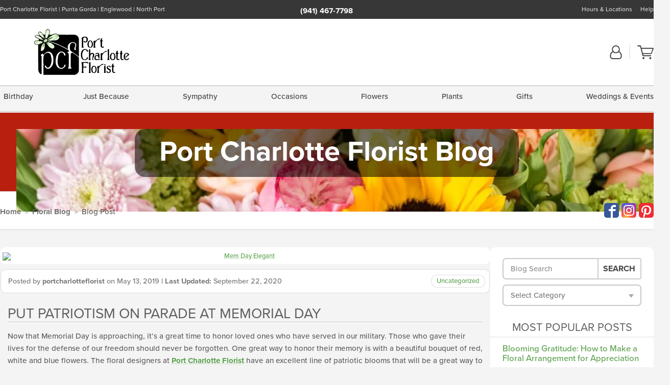

--- FILE ---
content_type: text/html; charset=UTF-8
request_url: https://www.portcharlotteflorist.net/blog/put-patriotism-on-parade-at-memorial-day/
body_size: 27754
content:
<!DOCTYPE html>
<html lang="en-US">
<head>
  <meta charset="UTF-8">
  <meta name="viewport" content="width=device-width, initial-scale=1, shrink-to-fit=no">
  <meta name="generator" content="FlowerManager - GravityFree Floral Ecommerce Solutions">
  <title>Put Patriotism On Parade At Memorial Day - Port Charlotte Florist Blog</title>

  <style>
  .navbar-collapse > *,#maincontent,.footer { display:none; }
  *,*::before,*::after { box-sizing:border-box; }
  .skip-link { left:0;position:absolute;top:-1000px; }

  body { background:#f4f4f4;font-size: .9em;line-height:1.6;margin:0;text-align:left; }
  .sr-only { border:0;clip:rect(0,0,0,0);clip-path:inset(50%);height:1px;margin:-1px;overflow:hidden;padding:0;position:absolute;white-space:nowrap;width:1px; }
  .container { margin:0 auto;max-width:90rem;padding-inline:.9375rem; }
  .row { display:flex;flex-wrap:wrap;margin-inline:-.9375rem; }
  .col { flex-basis:0;flex-grow:1;max-width:100%; }
  h1,h2,h3,h4,h5,h6,.h1,.h2,.h3,.h4,.h5,.h6 { margin: 0 0 .5rem; }
  .col,.col-1,.col-10,.col-11,.col-12,.col-2,.col-3,.col-4,.col-5,.col-6,.col-7,.col-8,.col-9,.col-auto,.col-lg,.col-lg-1,.col-lg-10,.col-lg-11,.col-lg-12,.col-lg-2,.col-lg-3,.col-lg-4,.col-lg-5,.col-lg-6,.col-lg-7,.col-lg-8,.col-lg-9,.col-lg-auto,.col-md,.col-md-1,.col-md-10,.col-md-11,.col-md-12,.col-md-2,.col-md-3,.col-md-4,.col-md-5,.col-md-6,.col-md-7,.col-md-8,.col-md-9,.col-md-auto,.col-sm,.col-sm-1,.col-sm-10,.col-sm-11,.col-sm-12,.col-sm-2,.col-sm-3,.col-sm-4,.col-sm-5,.col-sm-6,.col-sm-7,.col-sm-8,.col-sm-9,.col-sm-auto,.col-xl,.col-xl-1,.col-xl-10,.col-xl-11,.col-xl-12,.col-xl-2,.col-xl-3,.col-xl-4,.col-xl-5,.col-xl-6,.col-xl-7,.col-xl-8,.col-xl-9,.col-xl-auto { min-height:1px;padding-inline:.9375rem;position:relative;width:100%; }
  .align-items-center { align-items:center !important; }
  .justify-content-center { justify-content:center !important; }
  .text-left { text-align:left !important; }
  .text-right { text-align:right !important; }
  .text-center { text-align:center !important; }

  header,.btn { background:#fff; }
  .header-bar { background:rgba(var(--color-theme-dk),1);font-size:.01rem;height:36px;position:relative; }
  .logo-bar { flex-shrink:1;padding:.75rem 0 .8rem; }
  .logo-bar .logo-link { display:block;max-height:80px; }
  .logo-bar .svg-logo { height:auto;margin-bottom:-8px;width:auto; }
  .logo-bar img,.logo-bar .svg-logo { max-height:80px; }
  .form-control,.header-bar { color:transparent }
  .form-control { background:#fff;border-radius:7px;border:2px solid #c8c8c8;box-shadow:none;display:block;padding:.625rem .875rem .5625rem;width:100%; }

  .navbar-collapse > nav:nth-child(2) { display:block; }
  .account-nav { align-items:center;display:flex; }
  .account-nav-icons { list-style:none;line-height:.8;margin:0 0 -2px auto;padding:0 !important;white-space:nowrap; }
  .account-nav-icons svg { fill:#444;transition:fill .3s; }
  .navbar > .container { display:flex; }
  .navbar-nav { list-style:none;display:flex;flex-wrap:wrap;justify-content:space-between;margin:0;padding:0; }

  @media(min-width:28.125rem) {
    .logo-bar img,.logo-bar .svg-logo { max-width:250px; }
  }

  /* XS */
  @media(max-width:767px) {
    .header-bar,.account-nav-icons { display:none; }
    header { align-items:center;display:flex !important;flex-wrap:wrap;justify-content:space-between;position:relative; }
    .logo-bar { max-width:calc(100vw - 9.5rem); }
    .logo-bar .svg-logo { width:calc(100vw - 200px); }
    .logo-bar img,.logo-bar .svg-logo { height:auto;margin:0 -.9375rem;max-height:85px;max-width:calc(100% + 1.875rem); }
    .logo-bar .logo-link { max-height:85px; }

    header > div { margin-top:2rem; }
    .header-zip-filter { background:rgba(var(--color-theme-dk),1);height:32px;left:0;position:absolute;top:0; }
    .account-nav { justify-content:center; }
    .account-nav .filter-label { display:inline; }
    .navbar { order:-1; }
    .navbar-collapse { left:-250px;position:fixed;top:0;width:250px; }
  }

  /* SM */
  @media(min-width:48rem) {
    .col-sm-3 { flex:0 0 25%;max-width:25%; }
    .logo-bar { padding:1.25rem 0; }
    .logo-bar img,.logo-bar .svg-logo { max-width:180px; }

    .account-nav-icons li { display:inline-block }
    .navbar { background-image:repeating-linear-gradient(to bottom,#d5d5d5,#d5d5d5 2px,#f4f4f4 3px,#f4f4f4 2.5625rem);height:54px; }
  }

  @media(max-width:61.999rem) {
    .account-nav-icons svg { height:26px; }
  }

  /* MD */
  @media(min-width:62rem) {
    .logo-bar img,.logo-bar .svg-logo { max-width:235px; }

    .account-nav-icons li:not(:last-child) { margin-right:10px; }
    .account-nav-icons li + li:before { background:rgba(213,213,213,.55);content:"";display:inline-block;height:1.6875rem;margin:0 14px 3px 0;vertical-align:bottom;width:2px; }
    .navbar { background-image:repeating-linear-gradient(to bottom,#d5d5d5,#d5d5d5 2px,#f4f4f4 2px,#f4f4f4 2.75rem); }
  }

  /* LG */
  @media(min-width:75rem) {
    .header-bar { height:37px; }
    .logo-bar img,.logo-bar .svg-logo { max-height:90px;max-width:275px; }
    .logo-bar .logo-link { max-height:90px; }

    .navbar { background-image:repeating-linear-gradient(to bottom,#d5d5d5,#d5d5d5 2px,#f4f4f4 2px,#f4f4f4 3.1875rem); }
  }

  /* XL */
  @media(min-width:90rem) {
    .header-bar { height:38.55px; }
    .navbar { background-image:repeating-linear-gradient(to bottom,#d5d5d5,#d5d5d5 2px,#f4f4f4 3px,#f4f4f4 3.375rem); }
  }
</style>
  <link rel="dns-prefetch" href="https://use.typekit.net">
  <link rel="preload" href="https://www.portcharlotteflorist.net/assets/css/blog.min.css" as="style">
  <link rel="preload" href="https://portcharlotteflorist.flowermanager.net/wp-content/uploads/sites/91/2019/03/feature-area-1366x173-c-default.jpg" as="image" media="(min-width: 1200px)">
  <link rel="preload" href="https://portcharlotteflorist.flowermanager.net/wp-content/uploads/sites/91/2019/03/feature-area-992x0-c-default.jpg" as="image" media="(min-width: 992px) and (max-width: 1199px)">
  <link rel="preload" href="https://portcharlotteflorist.flowermanager.net/wp-content/uploads/sites/91/2019/03/feature-area-768x0-c-default.jpg" as="image" media="(min-width: 768px) and (max-width: 991px)">
  <link rel="preload" href="https://portcharlotteflorist.flowermanager.net/wp-content/uploads/sites/91/2019/03/feature-area-450x0-c-default.jpg" as="image" media="(max-width: 767px)">

      <link rel="preload" href="https://portcharlotteflorist.flowermanager.net/wp-content/uploads/sites/91/2019/05/Mem-Day-Elegant-1050x0-c-default.jpg" as="image" media="(min-width: 1200px)">
    <link rel="preload" href="https://portcharlotteflorist.flowermanager.net/wp-content/uploads/sites/91/2019/05/Mem-Day-Elegant-950x0-c-default.jpg" as="image" media="(min-width: 992px) and (max-width:1199px">
    <link rel="preload" href="https://portcharlotteflorist.flowermanager.net/wp-content/uploads/sites/91/2019/05/Mem-Day-Elegant-800x0-c-default.jpg" as="image" media="(max-width:991px)">
  
	<link rel="stylesheet" href="https://use.typekit.net/pss1elc.css">
  <link rel="pingback" href="https://portcharlotteflorist.flowermanager.net/xmlrpc.php">

      
	  <style>
  :root {
    --color-theme:      92, 161, 78;
    --color-theme-dk:   55, 55, 55;
    --color-theme-md:   164, 164, 164;
    --color-theme-lt:   217, 217, 217;
    --color-theme-xlt:  212, 212, 212;

    --color-theme-xdk:  60, 105, 51; /* Darken 35% */
    --color-theme-hov:  81, 141, 69; /* Darken 12% */
    --color-theme-cal:  149, 194, 140; /* Lighten 35% */
    --color-theme-mix:  73, 108, 66; /* Mix theme and theme-dk */
    --color-theme-bod:  100, 134, 93; /* Mix theme and body */

    --color-action:     92, 164, 52;
    --color-action-dk:  78, 149, 38;
    --color-action-md:  105, 178, 65;
    --color-action-lt:  195, 224, 179;

    --color-action-cal: 100, 169, 62; /* Lighten 5% */
    --color-action-hov: 87, 156, 49; /* Darken 5% */
  }


  /*   Theme Overrides   */
  .btn-primary-o:hover,.btn-link:hover,.btn-primary:hover,.btn-feature:hover,#maincontent a:not([class]):hover,
  .btn-primary-o:active,.btn-link:active,.btn-primary:active,.btn-feature:active,#maincontent a:not([class]):active,
  .btn-primary-o:focus,.btn-link:focus,.btn-primary:focus,.btn-feature:focus,#maincontent a:not([class]):focus {
    color: #338223 !important;
  }

  #maincontent a { text-decoration-color: rgba(var(--color-theme),.3) !important; }


  /*   Chrome Overscroll Override   */
  html:has(.header-search-ready) { background: #373737; }
</style>

<!--- Safari Overscroll Override --->
<meta name="theme-color" content="#373737" />

  <meta name='robots' content='index, follow, max-image-preview:large, max-snippet:-1, max-video-preview:-1' />
	<style>img:is([sizes="auto" i], [sizes^="auto," i]) { contain-intrinsic-size: 3000px 1500px }</style>
	
	<!-- This site is optimized with the Yoast SEO plugin v24.5 - https://yoast.com/wordpress/plugins/seo/ -->
	<meta name="description" content="Port Charlotte Florist is excited to share our expertise on all things flowers and plantcare with you! Read more from our specialists here!" />
	<link rel="canonical" href="https://www.portcharlotteflorist.net/blog/put-patriotism-on-parade-at-memorial-day/" />
	<meta property="og:locale" content="en_US" />
	<meta property="og:type" content="article" />
	<meta property="og:title" content="Put Patriotism On Parade At Memorial Day" />
	<meta property="og:description" content="Port Charlotte Florist is excited to share our expertise on all things flowers and plantcare with you! Read more from our specialists here!" />
	<meta property="og:url" content="https://www.portcharlotteflorist.net/blog/put-patriotism-on-parade-at-memorial-day/" />
	<meta property="og:site_name" content="Port Charlotte Florist Blog" />
	<meta property="article:published_time" content="2019-05-13T14:11:18+00:00" />
	<meta property="article:modified_time" content="2020-09-22T15:44:01+00:00" />
	<meta property="og:image" content="https://portcharlotteflorist.flowermanager.net/wp-content/uploads/sites/91/2019/05/Mem-Day-Elegant.jpg" />
	<meta property="og:image:width" content="1200" />
	<meta property="og:image:height" content="596" />
	<meta property="og:image:type" content="image/jpeg" />
	<meta name="author" content="portcharlotteflorist" />
	<meta name="twitter:card" content="summary_large_image" />
	<meta name="twitter:label1" content="Written by" />
	<meta name="twitter:data1" content="portcharlotteflorist" />
	<meta name="twitter:label2" content="Est. reading time" />
	<meta name="twitter:data2" content="1 minute" />
	<script type="application/ld+json" class="yoast-schema-graph">{"@context":"https://schema.org","@graph":[{"@type":"Article","@id":"https://www.portcharlotteflorist.net/blog/put-patriotism-on-parade-at-memorial-day/#article","isPartOf":{"@id":"https://www.portcharlotteflorist.net/blog/put-patriotism-on-parade-at-memorial-day/"},"author":{"name":"portcharlotteflorist","@id":"https://www.portcharlotteflorist.net/blog/#/schema/person/38412e4df4a5f2b4746f1903fc84de46"},"headline":"Put Patriotism On Parade At Memorial Day","datePublished":"2019-05-13T14:11:18+00:00","dateModified":"2020-09-22T15:44:01+00:00","mainEntityOfPage":{"@id":"https://www.portcharlotteflorist.net/blog/put-patriotism-on-parade-at-memorial-day/"},"wordCount":211,"commentCount":0,"publisher":{"@id":"https://www.portcharlotteflorist.net/blog/#organization"},"image":{"@id":"https://www.portcharlotteflorist.net/blog/put-patriotism-on-parade-at-memorial-day/#primaryimage"},"thumbnailUrl":"https://portcharlotteflorist.flowermanager.net/wp-content/uploads/sites/91/2019/05/Mem-Day-Elegant.jpg","inLanguage":"en-US"},{"@type":"WebPage","@id":"https://www.portcharlotteflorist.net/blog/put-patriotism-on-parade-at-memorial-day/","url":"https://www.portcharlotteflorist.net/blog/put-patriotism-on-parade-at-memorial-day/","name":"Put Patriotism On Parade At Memorial Day","isPartOf":{"@id":"https://www.portcharlotteflorist.net/blog/#website"},"primaryImageOfPage":{"@id":"https://www.portcharlotteflorist.net/blog/put-patriotism-on-parade-at-memorial-day/#primaryimage"},"image":{"@id":"https://www.portcharlotteflorist.net/blog/put-patriotism-on-parade-at-memorial-day/#primaryimage"},"thumbnailUrl":"https://portcharlotteflorist.flowermanager.net/wp-content/uploads/sites/91/2019/05/Mem-Day-Elegant.jpg","datePublished":"2019-05-13T14:11:18+00:00","dateModified":"2020-09-22T15:44:01+00:00","description":"Port Charlotte Florist is excited to share our expertise on all things flowers and plantcare with you! Read more from our specialists here!","breadcrumb":{"@id":"https://www.portcharlotteflorist.net/blog/put-patriotism-on-parade-at-memorial-day/#breadcrumb"},"inLanguage":"en-US","potentialAction":[{"@type":"ReadAction","target":["https://www.portcharlotteflorist.net/blog/put-patriotism-on-parade-at-memorial-day/"]}]},{"@type":"ImageObject","inLanguage":"en-US","@id":"https://www.portcharlotteflorist.net/blog/put-patriotism-on-parade-at-memorial-day/#primaryimage","url":"https://portcharlotteflorist.flowermanager.net/wp-content/uploads/sites/91/2019/05/Mem-Day-Elegant.jpg","contentUrl":"https://portcharlotteflorist.flowermanager.net/wp-content/uploads/sites/91/2019/05/Mem-Day-Elegant.jpg","width":1200,"height":596},{"@type":"BreadcrumbList","@id":"https://www.portcharlotteflorist.net/blog/put-patriotism-on-parade-at-memorial-day/#breadcrumb","itemListElement":[{"@type":"ListItem","position":1,"name":"Home","item":"https://www.portcharlotteflorist.net/blog/"},{"@type":"ListItem","position":2,"name":"Put Patriotism On Parade At Memorial Day"}]},{"@type":"WebSite","@id":"https://www.portcharlotteflorist.net/blog/#website","url":"https://www.portcharlotteflorist.net/blog/","name":"Port Charlotte Florist Blog","description":"Proudly serving the Port Charlotte area since 1985","publisher":{"@id":"https://www.portcharlotteflorist.net/blog/#organization"},"potentialAction":[{"@type":"SearchAction","target":{"@type":"EntryPoint","urlTemplate":"https://www.portcharlotteflorist.net/blog/?s={search_term_string}"},"query-input":{"@type":"PropertyValueSpecification","valueRequired":true,"valueName":"search_term_string"}}],"inLanguage":"en-US"},{"@type":"Organization","@id":"https://www.portcharlotteflorist.net/blog/#organization","name":"Port Charlotte Florist","url":"https://www.portcharlotteflorist.net/blog/","logo":{"@type":"ImageObject","inLanguage":"en-US","@id":"https://www.portcharlotteflorist.net/blog/#/schema/logo/image/","url":"https://portcharlotteflorist.flowermanager.net/wp-content/uploads/sites/91/2020/03/port-charlotte-Florist-PCF-logo.png","contentUrl":"https://portcharlotteflorist.flowermanager.net/wp-content/uploads/sites/91/2020/03/port-charlotte-Florist-PCF-logo.png","width":701,"height":342,"caption":"Port Charlotte Florist"},"image":{"@id":"https://www.portcharlotteflorist.net/blog/#/schema/logo/image/"}},{"@type":"Person","@id":"https://www.portcharlotteflorist.net/blog/#/schema/person/38412e4df4a5f2b4746f1903fc84de46","name":"portcharlotteflorist","image":{"@type":"ImageObject","inLanguage":"en-US","@id":"https://www.portcharlotteflorist.net/blog/#/schema/person/image/","url":"https://secure.gravatar.com/avatar/a9fb07617e4c412896eb506f00983014cdc377232777d8378e268e43051d5ca3?s=96&d=mm&r=g","contentUrl":"https://secure.gravatar.com/avatar/a9fb07617e4c412896eb506f00983014cdc377232777d8378e268e43051d5ca3?s=96&d=mm&r=g","caption":"portcharlotteflorist"},"url":"https://www.portcharlotteflorist.net/blog/author/portcharlotteflorist/"}]}</script>
	<!-- / Yoast SEO plugin. -->


<link rel='dns-prefetch' href='//static.addtoany.com' />
<link rel='dns-prefetch' href='//ajax.googleapis.com' />
<link rel='dns-prefetch' href='//www.portcharlotteflorist.net' />
<link rel='stylesheet' id='wp-block-library-css' href='https://portcharlotteflorist.flowermanager.net/wp-includes/css/dist/block-library/style.min.css?ver=6.8.3' type='text/css' media='all' />
<style id='classic-theme-styles-inline-css' type='text/css'>
/*! This file is auto-generated */
.wp-block-button__link{color:#fff;background-color:#32373c;border-radius:9999px;box-shadow:none;text-decoration:none;padding:calc(.667em + 2px) calc(1.333em + 2px);font-size:1.125em}.wp-block-file__button{background:#32373c;color:#fff;text-decoration:none}
</style>
<style id='global-styles-inline-css' type='text/css'>
:root{--wp--preset--aspect-ratio--square: 1;--wp--preset--aspect-ratio--4-3: 4/3;--wp--preset--aspect-ratio--3-4: 3/4;--wp--preset--aspect-ratio--3-2: 3/2;--wp--preset--aspect-ratio--2-3: 2/3;--wp--preset--aspect-ratio--16-9: 16/9;--wp--preset--aspect-ratio--9-16: 9/16;--wp--preset--color--black: #000000;--wp--preset--color--cyan-bluish-gray: #abb8c3;--wp--preset--color--white: #ffffff;--wp--preset--color--pale-pink: #f78da7;--wp--preset--color--vivid-red: #cf2e2e;--wp--preset--color--luminous-vivid-orange: #ff6900;--wp--preset--color--luminous-vivid-amber: #fcb900;--wp--preset--color--light-green-cyan: #7bdcb5;--wp--preset--color--vivid-green-cyan: #00d084;--wp--preset--color--pale-cyan-blue: #8ed1fc;--wp--preset--color--vivid-cyan-blue: #0693e3;--wp--preset--color--vivid-purple: #9b51e0;--wp--preset--gradient--vivid-cyan-blue-to-vivid-purple: linear-gradient(135deg,rgba(6,147,227,1) 0%,rgb(155,81,224) 100%);--wp--preset--gradient--light-green-cyan-to-vivid-green-cyan: linear-gradient(135deg,rgb(122,220,180) 0%,rgb(0,208,130) 100%);--wp--preset--gradient--luminous-vivid-amber-to-luminous-vivid-orange: linear-gradient(135deg,rgba(252,185,0,1) 0%,rgba(255,105,0,1) 100%);--wp--preset--gradient--luminous-vivid-orange-to-vivid-red: linear-gradient(135deg,rgba(255,105,0,1) 0%,rgb(207,46,46) 100%);--wp--preset--gradient--very-light-gray-to-cyan-bluish-gray: linear-gradient(135deg,rgb(238,238,238) 0%,rgb(169,184,195) 100%);--wp--preset--gradient--cool-to-warm-spectrum: linear-gradient(135deg,rgb(74,234,220) 0%,rgb(151,120,209) 20%,rgb(207,42,186) 40%,rgb(238,44,130) 60%,rgb(251,105,98) 80%,rgb(254,248,76) 100%);--wp--preset--gradient--blush-light-purple: linear-gradient(135deg,rgb(255,206,236) 0%,rgb(152,150,240) 100%);--wp--preset--gradient--blush-bordeaux: linear-gradient(135deg,rgb(254,205,165) 0%,rgb(254,45,45) 50%,rgb(107,0,62) 100%);--wp--preset--gradient--luminous-dusk: linear-gradient(135deg,rgb(255,203,112) 0%,rgb(199,81,192) 50%,rgb(65,88,208) 100%);--wp--preset--gradient--pale-ocean: linear-gradient(135deg,rgb(255,245,203) 0%,rgb(182,227,212) 50%,rgb(51,167,181) 100%);--wp--preset--gradient--electric-grass: linear-gradient(135deg,rgb(202,248,128) 0%,rgb(113,206,126) 100%);--wp--preset--gradient--midnight: linear-gradient(135deg,rgb(2,3,129) 0%,rgb(40,116,252) 100%);--wp--preset--font-size--small: 13px;--wp--preset--font-size--medium: 20px;--wp--preset--font-size--large: 36px;--wp--preset--font-size--x-large: 42px;--wp--preset--spacing--20: 0.44rem;--wp--preset--spacing--30: 0.67rem;--wp--preset--spacing--40: 1rem;--wp--preset--spacing--50: 1.5rem;--wp--preset--spacing--60: 2.25rem;--wp--preset--spacing--70: 3.38rem;--wp--preset--spacing--80: 5.06rem;--wp--preset--shadow--natural: 6px 6px 9px rgba(0, 0, 0, 0.2);--wp--preset--shadow--deep: 12px 12px 50px rgba(0, 0, 0, 0.4);--wp--preset--shadow--sharp: 6px 6px 0px rgba(0, 0, 0, 0.2);--wp--preset--shadow--outlined: 6px 6px 0px -3px rgba(255, 255, 255, 1), 6px 6px rgba(0, 0, 0, 1);--wp--preset--shadow--crisp: 6px 6px 0px rgba(0, 0, 0, 1);}:where(.is-layout-flex){gap: 0.5em;}:where(.is-layout-grid){gap: 0.5em;}body .is-layout-flex{display: flex;}.is-layout-flex{flex-wrap: wrap;align-items: center;}.is-layout-flex > :is(*, div){margin: 0;}body .is-layout-grid{display: grid;}.is-layout-grid > :is(*, div){margin: 0;}:where(.wp-block-columns.is-layout-flex){gap: 2em;}:where(.wp-block-columns.is-layout-grid){gap: 2em;}:where(.wp-block-post-template.is-layout-flex){gap: 1.25em;}:where(.wp-block-post-template.is-layout-grid){gap: 1.25em;}.has-black-color{color: var(--wp--preset--color--black) !important;}.has-cyan-bluish-gray-color{color: var(--wp--preset--color--cyan-bluish-gray) !important;}.has-white-color{color: var(--wp--preset--color--white) !important;}.has-pale-pink-color{color: var(--wp--preset--color--pale-pink) !important;}.has-vivid-red-color{color: var(--wp--preset--color--vivid-red) !important;}.has-luminous-vivid-orange-color{color: var(--wp--preset--color--luminous-vivid-orange) !important;}.has-luminous-vivid-amber-color{color: var(--wp--preset--color--luminous-vivid-amber) !important;}.has-light-green-cyan-color{color: var(--wp--preset--color--light-green-cyan) !important;}.has-vivid-green-cyan-color{color: var(--wp--preset--color--vivid-green-cyan) !important;}.has-pale-cyan-blue-color{color: var(--wp--preset--color--pale-cyan-blue) !important;}.has-vivid-cyan-blue-color{color: var(--wp--preset--color--vivid-cyan-blue) !important;}.has-vivid-purple-color{color: var(--wp--preset--color--vivid-purple) !important;}.has-black-background-color{background-color: var(--wp--preset--color--black) !important;}.has-cyan-bluish-gray-background-color{background-color: var(--wp--preset--color--cyan-bluish-gray) !important;}.has-white-background-color{background-color: var(--wp--preset--color--white) !important;}.has-pale-pink-background-color{background-color: var(--wp--preset--color--pale-pink) !important;}.has-vivid-red-background-color{background-color: var(--wp--preset--color--vivid-red) !important;}.has-luminous-vivid-orange-background-color{background-color: var(--wp--preset--color--luminous-vivid-orange) !important;}.has-luminous-vivid-amber-background-color{background-color: var(--wp--preset--color--luminous-vivid-amber) !important;}.has-light-green-cyan-background-color{background-color: var(--wp--preset--color--light-green-cyan) !important;}.has-vivid-green-cyan-background-color{background-color: var(--wp--preset--color--vivid-green-cyan) !important;}.has-pale-cyan-blue-background-color{background-color: var(--wp--preset--color--pale-cyan-blue) !important;}.has-vivid-cyan-blue-background-color{background-color: var(--wp--preset--color--vivid-cyan-blue) !important;}.has-vivid-purple-background-color{background-color: var(--wp--preset--color--vivid-purple) !important;}.has-black-border-color{border-color: var(--wp--preset--color--black) !important;}.has-cyan-bluish-gray-border-color{border-color: var(--wp--preset--color--cyan-bluish-gray) !important;}.has-white-border-color{border-color: var(--wp--preset--color--white) !important;}.has-pale-pink-border-color{border-color: var(--wp--preset--color--pale-pink) !important;}.has-vivid-red-border-color{border-color: var(--wp--preset--color--vivid-red) !important;}.has-luminous-vivid-orange-border-color{border-color: var(--wp--preset--color--luminous-vivid-orange) !important;}.has-luminous-vivid-amber-border-color{border-color: var(--wp--preset--color--luminous-vivid-amber) !important;}.has-light-green-cyan-border-color{border-color: var(--wp--preset--color--light-green-cyan) !important;}.has-vivid-green-cyan-border-color{border-color: var(--wp--preset--color--vivid-green-cyan) !important;}.has-pale-cyan-blue-border-color{border-color: var(--wp--preset--color--pale-cyan-blue) !important;}.has-vivid-cyan-blue-border-color{border-color: var(--wp--preset--color--vivid-cyan-blue) !important;}.has-vivid-purple-border-color{border-color: var(--wp--preset--color--vivid-purple) !important;}.has-vivid-cyan-blue-to-vivid-purple-gradient-background{background: var(--wp--preset--gradient--vivid-cyan-blue-to-vivid-purple) !important;}.has-light-green-cyan-to-vivid-green-cyan-gradient-background{background: var(--wp--preset--gradient--light-green-cyan-to-vivid-green-cyan) !important;}.has-luminous-vivid-amber-to-luminous-vivid-orange-gradient-background{background: var(--wp--preset--gradient--luminous-vivid-amber-to-luminous-vivid-orange) !important;}.has-luminous-vivid-orange-to-vivid-red-gradient-background{background: var(--wp--preset--gradient--luminous-vivid-orange-to-vivid-red) !important;}.has-very-light-gray-to-cyan-bluish-gray-gradient-background{background: var(--wp--preset--gradient--very-light-gray-to-cyan-bluish-gray) !important;}.has-cool-to-warm-spectrum-gradient-background{background: var(--wp--preset--gradient--cool-to-warm-spectrum) !important;}.has-blush-light-purple-gradient-background{background: var(--wp--preset--gradient--blush-light-purple) !important;}.has-blush-bordeaux-gradient-background{background: var(--wp--preset--gradient--blush-bordeaux) !important;}.has-luminous-dusk-gradient-background{background: var(--wp--preset--gradient--luminous-dusk) !important;}.has-pale-ocean-gradient-background{background: var(--wp--preset--gradient--pale-ocean) !important;}.has-electric-grass-gradient-background{background: var(--wp--preset--gradient--electric-grass) !important;}.has-midnight-gradient-background{background: var(--wp--preset--gradient--midnight) !important;}.has-small-font-size{font-size: var(--wp--preset--font-size--small) !important;}.has-medium-font-size{font-size: var(--wp--preset--font-size--medium) !important;}.has-large-font-size{font-size: var(--wp--preset--font-size--large) !important;}.has-x-large-font-size{font-size: var(--wp--preset--font-size--x-large) !important;}
:where(.wp-block-post-template.is-layout-flex){gap: 1.25em;}:where(.wp-block-post-template.is-layout-grid){gap: 1.25em;}
:where(.wp-block-columns.is-layout-flex){gap: 2em;}:where(.wp-block-columns.is-layout-grid){gap: 2em;}
:root :where(.wp-block-pullquote){font-size: 1.5em;line-height: 1.6;}
</style>
<link rel='stylesheet' id='quiz-maker-css' href='https://portcharlotteflorist.flowermanager.net/wp-content/plugins/quiz-maker/public/css/quiz-maker-public.css?ver=21.7.9' type='text/css' media='all' />
<link rel='stylesheet' id='application_css-css' href='https://www.portcharlotteflorist.net/assets/css/blog.min.css?ver=6.8.3' type='text/css' media='all' />
<link rel='stylesheet' id='addtoany-css' href='https://portcharlotteflorist.flowermanager.net/wp-content/plugins/add-to-any/addtoany.min.css?ver=1.16' type='text/css' media='all' />
<script type="text/javascript" id="addtoany-core-js-before">
/* <![CDATA[ */
window.a2a_config=window.a2a_config||{};a2a_config.callbacks=[];a2a_config.overlays=[];a2a_config.templates={};
/* ]]> */
</script>
<script type="text/javascript" defer src="https://static.addtoany.com/menu/page.js" id="addtoany-core-js"></script>
<script type="text/javascript" src="https://ajax.googleapis.com/ajax/libs/jquery/3.3.1/jquery.min.js" id="jquery-js"></script>
<script type="text/javascript" defer src="https://portcharlotteflorist.flowermanager.net/wp-content/plugins/add-to-any/addtoany.min.js?ver=1.1" id="addtoany-jquery-js"></script>
<script type="application/json" id="wpp-json">{"sampling_active":0,"sampling_rate":100,"ajax_url":"https:\/\/portcharlotteflorist.flowermanager.net\/wp-json\/wordpress-popular-posts\/v1\/popular-posts","api_url":"https:\/\/portcharlotteflorist.flowermanager.net\/wp-json\/wordpress-popular-posts","ID":854,"token":"322c65e8bc","lang":0,"debug":0}</script><script type="text/javascript" src="https://portcharlotteflorist.flowermanager.net/wp-content/plugins/wordpress-popular-posts/assets/js/wpp.min.js?ver=6.1.3" id="wpp-js-js"></script><link rel="https://api.w.org/" href="https://portcharlotteflorist.flowermanager.net/wp-json/" /><link rel="alternate" title="JSON" type="application/json" href="https://portcharlotteflorist.flowermanager.net/wp-json/wp/v2/posts/854" /><link rel="EditURI" type="application/rsd+xml" title="RSD" href="https://portcharlotteflorist.flowermanager.net/xmlrpc.php?rsd" />
<link rel='shortlink' href='https://www.portcharlotteflorist.net/blog/?p=854' />
<link rel="alternate" title="oEmbed (JSON)" type="application/json+oembed" href="https://portcharlotteflorist.flowermanager.net/wp-json/oembed/1.0/embed?url=https%3A%2F%2Fwww.portcharlotteflorist.net%2Fblog%2Fput-patriotism-on-parade-at-memorial-day%2F" />
<link rel="alternate" title="oEmbed (XML)" type="text/xml+oembed" href="https://portcharlotteflorist.flowermanager.net/wp-json/oembed/1.0/embed?url=https%3A%2F%2Fwww.portcharlotteflorist.net%2Fblog%2Fput-patriotism-on-parade-at-memorial-day%2F&#038;format=xml" />
            <style id="wpp-loading-animation-styles">@-webkit-keyframes bgslide{from{background-position-x:0}to{background-position-x:-200%}}@keyframes bgslide{from{background-position-x:0}to{background-position-x:-200%}}.wpp-widget-placeholder,.wpp-widget-block-placeholder{margin:0 auto;width:60px;height:3px;background:#dd3737;background:linear-gradient(90deg,#dd3737 0%,#571313 10%,#dd3737 100%);background-size:200% auto;border-radius:3px;-webkit-animation:bgslide 1s infinite linear;animation:bgslide 1s infinite linear}</style>
            <!-- Global site tag (gtag.js) - Google Analytics -->
<script async src="https://www.googletagmanager.com/gtag/js?id=G-P7JEHDHJM4"></script>
<script>
  window.dataLayer = window.dataLayer || [];
  function gtag(){dataLayer.push(arguments);}
  gtag('js', new Date());
  gtag('config', 'G-P7JEHDHJM4');
  gtag('config', 'G-SW5G6EJ83L');
</script>
        

      
  <link rel="apple-touch-icon" sizes="180x180" href="https://www.portcharlotteflorist.net/images/v4/favicons/apple-touch-icon.png?v=n5LRbbQr7P">
  <link rel="icon" type="image/png" sizes="32x32" href="https://www.portcharlotteflorist.net/images/v4/favicons/favicon-32x32.png?v=n5LRbbQr7P">
  <link rel="icon" type="image/png" sizes="16x16" href="https://www.portcharlotteflorist.net/images/v4/favicons/favicon-16x16.png?v=n5LRbbQr7P">
  <link rel="mask-icon" href="https://www.portcharlotteflorist.net/images/v4/favicons/safari-pinned-tab.svg?v=n5LRbbQr7P" color="#59a72a">
  <link rel="shortcut icon" href="https://www.portcharlotteflorist.net/images/v4/favicons/favicon.ico?v=n5LRbbQr7P">
  <meta name="msapplication-TileColor" content="#59a72a">
  <meta name="msapplication-config" content="https://www.portcharlotteflorist.net/images/v4/favicons/browserconfig.xml?v=n5LRbbQr7P">
  <meta name="theme-color" content="#59a72a">
</head>

<body class="navigation-reveal wp-singular post-template-default single single-post postid-854 single-format-standard wp-theme-fmblog">
  <style>
    .a2a_button_twitter,.product-info__interior .text-right a[href*="twitter.com"],.product-info__interior .text-right a[href*="x.com"] { display: none !important; }
  </style>
  <a href="#maincontent" class="skip-link">Skip to Main Content</a>
  <svg viewBox="0 0 60 60" version="1.1" xmlns="http://www.w3.org/2000/svg" style="display: none;">
  <defs>
    <path id="account" d="M18.5 11.8C20.6 12.4 23.6 14.5 23.6 21.4 23.6 24.5 21.3 27 18.4 27L5.6 27C2.7 27 0.4 24.5 0.4 21.4 0.4 14.5 3.4 12.4 5.5 11.8 4.7 10.6 4.3 9.2 4.3 7.7 4.3 3.5 7.8 0 12 0 16.2 0 19.7 3.5 19.7 7.7 19.7 9.2 19.3 10.6 18.5 11.8ZM12 1.9C8.8 1.9 6.2 4.5 6.2 7.7 6.2 10.9 8.8 13.5 12 13.5 15.2 13.5 17.8 10.9 17.8 7.7 17.8 4.5 15.2 1.9 12 1.9ZM18.4 25.1C20.2 25.1 21.6 23.4 21.6 21.4 21.6 16.6 20 13.7 17.1 13.5 15.7 14.7 13.9 15.4 12 15.4 10.1 15.4 8.3 14.7 6.9 13.5 4 13.7 2.4 16.6 2.4 21.4 2.4 23.4 3.8 25.1 5.6 25.1L18.4 25.1 18.4 25.1Z"/>
    <path id="cart" d="M12.1 23C13.2 23 14.1 23.9 14.1 25 14.1 26.1 13.2 27 12.1 27 11 27 10.1 26.1 10.1 25 10.1 23.9 11 23 12.1 23ZM23.4 25C23.4 23.9 24.3 23 25.4 23 26.5 23 27.4 23.9 27.4 25 27.4 26.1 26.5 27 25.4 27 24.3 27 23.4 26.1 23.4 25ZM28.2 16.2C28.2 16.3 27.9 16.9 27.3 16.9L11.5 16.9 12.1 19.2 26.2 19.2C26.9 19.2 27.3 19.6 27.3 20.2 27.3 20.7 26.9 21.2 26.2 21.2L10.4 21.2 5.4 2.2 1.1 2.1C0.5 2.1 0 1.5 0 0.9 0 0.4 0.5 0 1.1 0L6 0C6.5 0 7 0.4 7.1 0.9L8.2 4.8 30.2 4.8C30.7 4.8 31.1 4.9 31.4 5.2 31.9 5.5 32.1 6.2 31.9 6.8L28.2 16.2ZM10.9 15.2L26.8 15.2 30 6.8 8.6 6.8 10.9 15.2Z"/>
    <path id="phone" d="M20.4 17.5C19.8 17.3 19.1 17.5 18.5 18L16.5 20 15.2 19.1C12.6 17.3 10.5 15.3 8.9 12.8L8.1 11.4 10.1 9.4C10.5 9 10.7 8.2 10.5 7.6 10 6.5 9.8 5.2 9.6 4 9.5 3.1 8.8 2.5 7.9 2.5L4 2.5C3.6 2.6 3.2 2.8 2.9 3.1 2.7 3.4 2.5 3.9 2.5 4.5 2.8 7.9 4.1 11.6 6.1 14.7 7.9 17.5 10.5 20.1 13.3 21.9 16.3 23.9 19.9 25.1 23.5 25.5L23.8 25.5C24.3 25.5 24.7 25.3 24.9 25.1 25.3 24.6 25.5 24.1 25.5 23.8L25.5 20.1C25.5 19.2 24.9 18.5 24 18.4 22.8 18.2 21.5 18 20.4 17.5ZM24.3 16.4C26.1 16.7 27.5 18.3 27.5 20.1L27.5 23.8C27.5 24.8 27 25.7 26.4 26.4 25.8 27.1 24.8 27.5 23.8 27.5L23.4 27.5C19.5 27.1 15.5 25.8 12.2 23.6 9.1 21.6 6.4 18.9 4.4 15.8 2.3 12.5 0.9 8.5 0.5 4.6 0.5 3.6 0.7 2.6 1.4 1.9 2 1.1 2.8 0.6 3.8 0.5L7.9 0.5C9.7 0.5 11.3 1.9 11.6 3.7 11.7 4.8 12 5.9 12.3 6.9 12.8 8.3 12.5 9.9 11.5 10.9L10.6 11.7C12.1 14.1 14.1 15.9 16.3 17.4L17.1 16.5C18.3 15.5 19.7 15.2 21.1 15.7 22.1 16 23.2 16.3 24.3 16.4Z"/>
    <path id="arrow" d="M11.7 4.8L7.4 7.5 11.7 10.2 11.7 14.6 0.3 7.5 11.7 0.4 11.7 4.8Z"/>
    <path id="tag" d="M5.8 5.8C5.1 6.4 4.1 6.4 3.4 5.8 2.8 5.1 2.8 4.1 3.4 3.4 4.1 2.8 5.1 2.8 5.8 3.4 6.4 4.1 6.4 5.1 5.8 5.8ZM20.5 11.1L10.4 0.9C10.1 0.6 9.7 0.5 9.3 0.5L1.8 0C0.8-0.1-0.1 0.8 0 1.8L0.5 9.3C0.5 9.7 0.6 10.1 0.9 10.4L11.1 20.5C11.7 21.2 12.8 21.2 13.4 20.5L20.5 13.4C21.2 12.8 21.2 11.7 20.5 11.1Z"/>
    <path id="close" d="M8.5 16.7C4 16.7 0.3 13 0.3 8.5 0.3 4 4 0.3 8.5 0.3 13 0.3 16.7 4 16.7 8.5 16.7 13 13 16.7 8.5 16.7ZM10 12.5L12.8 12.5 10.1 8.4 12.6 4.5 9.8 4.5 8.5 6.8 7.2 4.5 4.4 4.5 6.9 8.4 4.2 12.5 7 12.5 8.5 10.1 10 12.5Z"/>
  </defs>
</svg>

  <header class="header-search-reveal">
    <div class="header-bar">
      <div class="container">
        <div class="row">
          <h1 class="header-bar__tagline col-12 col-sm-5">Port Charlotte Florist | Punta Gorda | Englewood | North Port</h1>
          <div class="col-12 col-sm-2 text-center">
            <ul class="header-bar__phone-list">
              <li>
                <a href="tel:9414677798">
                      (941) 467-7798
  
                </a>
              </li>
            </ul>
          </div>
          <div class="col-12 col-sm-5">
            <nav class="header-bar__nav">
              <ul>
                <li><a href="/about/hours-locations/">Hours &amp; Locations</a></li>
                <li><a href="/support/customer-service/">Help</a></li>
              </ul>
            </nav>
          </div>
        </div>
      </div>
    </div>
    <div class="logo-bar">
      <div class="container">
        <div class="row align-items-center">
          <div class="col-sm-3 text-center">
            <a href="/" class="logo-link">
                              <style>
  .svg-logo #green { fill: #96D172; }
  .svg-logo #black { fill: #000000; }
</style>
<svg width="699" height="340" viewBox="0 0 699 340" version="1.1" xmlns="http://www.w3.org/2000/svg" class="svg-logo">
  <title>Port Charlotte Florist Logo</title>
  <path d="M91.7 75.4C90.3 78 89 80.7 87.6 83.2 84.9 88 81.4 92.2 77.5 96.1 76.8 96.8 77.8 97.7 78.5 97.1 85.4 91.2 91.6 84.5 98.7 78.8 93.6 85.6 88.3 92.2 83 98.9 82.4 99.6 83.3 100.5 84 99.9 87.9 96.7 91.8 93.4 95.7 90.1L95.7 90.1 99.6 91.4C99.5 91.5 99.4 91.5 99.4 91.6 94.7 97 90.1 102.4 85.5 107.8 84.3 109.3 86.1 111.2 87.5 109.9 93.5 104.5 100.2 100 107.5 96.7 103 103 96.2 107.4 91.3 113.4 90.3 114.6 91.6 116.6 93.1 115.7 100.4 111.3 107.8 106.9 115.2 102.5 109.7 109.8 102.9 116.1 96.2 122.3 94.8 123.6 96.9 125.6 98.3 124.4 99.8 123.1 101.3 121.8 102.9 120.6 102.4 121.1 101.8 121.7 101.3 122.2 100.8 122.7 100.3 123.2 99.9 123.6 99.7 123.8 98.2 125.4 98.1 125.4 96.2 125.1 95.5 127.9 97.3 128.2 99.9 128.6 102.1 125.5 103.8 123.8 106.1 121.5 108.3 119.1 110.7 116.7 112.9 114.4 115.3 112.3 117.7 110.3L117.7 110.3 118.1 110.1C116.7 112.2 115.2 114.2 113.7 116.2 111.2 119.9 108.6 123.6 106 127.3 105.4 128.2 106.3 129.4 107.2 129.5 102.1 134.1 96.7 138.5 92.5 143.4 91.4 144.6 92.8 146.4 94.3 145.6 103 141.4 110.9 135.9 118.3 129.6 118.4 129.6 118.5 129.5 118.6 129.4 115.4 133.2 112.3 137.1 109.2 141 108.3 142.2 110 143.7 111.2 143 112.4 142.3 113.5 141.6 114.6 140.9 114.8 140.8 115 140.8 115.2 140.6 115.4 140.5 115.6 140.3 115.7 140.2 119.2 138 122.6 135.9 126 133.6 125.7 133.9 125.5 134.1 125.2 134.4 123.2 136.3 121.2 138.2 119.1 140 116.2 142.2 113.4 144.5 110.5 146.7 109.2 147.7 110.9 150 112.2 149 115.3 146.8 118.2 144.5 121 142.1 124.2 139.6 127.4 137 130.4 134.4 130.8 134.9 131.5 135.3 132.2 135.1L132.2 135.1 132 135.4C130.5 137.8 129.2 140.3 128 142.9 127.8 143.3 127.8 143.7 127.9 144.1 127.9 144.2 127.8 144.4 127.7 144.5 127.1 145.8 128.4 147.2 129.7 146.5 135.3 143.4 140.6 139.8 145.4 135.7 150.2 131.6 154.3 126.6 159.3 122.7L159.3 122.7 160.3 123.4 150.5 147.8 45.5 172.4 44.3 166.4C51.2 162.7 57.9 158.7 65.1 155.8 61.7 158.5 58.3 161.2 54.8 163.8 53.9 164.5 53.9 166.1 55.2 166.5 56.1 166.7 56.9 166.7 57.7 166.4 58.6 166.1 58.8 165.2 58.7 164.5 63.6 160.8 68.5 156.9 73.3 153 74.5 152 73.2 150.2 71.9 150.6 65.9 152.1 60.3 154.6 54.9 157.4 56.9 156.3 58.8 155.1 60.8 153.9 64.7 151.6 68.6 149.2 72.2 146.5 75.8 143.8 79.7 140.8 81.6 136.7 82.2 135.6 81.3 134.2 80 134.6 76.8 135.5 74 137.2 71.2 138.9 70.9 139.1 70.6 139.2 70.2 139.4 74.7 135.5 79.1 131.5 83.2 127.2 84.4 125.8 82.4 123.8 81.1 125.1 73.5 132.7 63.6 137.4 54 142 52.1 142.8 50.3 143.8 48.4 144.7 49.3 143.8 50.2 142.8 51.1 141.9 52 141.2 52.8 140.4 53.8 139.7 62.4 134.5 71.2 129.6 79.1 123.5 79.1 123.5 79.1 123.5 79.1 123.5L79.1 123.5C79.2 123.4 79.3 123.3 79.4 123.3 80.8 122.2 79.1 120.2 77.7 121 72.3 124 66.9 127.1 61.7 130.5 65.5 126.4 69.3 122.3 73.1 118.2 74 117.1 73.1 115.4 71.7 115.8 69.5 116.4 67.3 117.1 65.1 118 68.4 115.5 71.8 113.1 75.2 110.7 76.7 109.7 75.4 107.4 73.7 108.2 70.5 109.9 67.1 111.1 63.8 112.5 68 109.5 72.2 106.5 75.9 102.9 77.2 101.6 75.2 99.5 73.8 100.8 64.4 110.1 51.7 115.4 43.4 125.9 42.2 127.4 44 129.2 45.4 128 49.8 124.2 54.2 120.4 59.3 117.7 60.5 117 61.8 116.5 63 115.9 54.6 122.1 46.3 128.4 38.1 134.8L38.1 134.8 34.7 117.8 31.8 117.2C33.3 115 34.8 112.8 36.3 110.6 36.8 111.6 38.2 112 38.8 110.8 43.2 102.4 48 94.2 53.3 86.2 50.8 92.3 48.5 98.5 46.4 104.7 46 105.9 47 106.6 48 106.5 45.8 110.1 43.7 113.8 41.8 117.6 40.9 119.2 43.3 120.7 44.3 119 49.2 110.4 55.1 102.5 62 95.3 62.3 95 62.6 94.7 62.9 94.3 63.1 93.9 63.1 93.5 63 93.1 63.2 93.2 63.4 93.2 63.6 93.1 66 91.9 67.9 89.6 69.9 87.8 72.1 85.8 74.4 84 76.9 82.3 79.5 80.5 82.2 78.8 84.8 77.2 82.9 79.2 81 81.2 79 83.3 75.2 87.4 71.3 91.5 67.4 95.6 66.7 96.3 67.7 97.4 68.4 96.7 72.7 92 77.8 88.2 82.5 84 85.7 81.3 88.7 78.4 91.7 75.4ZM66.1 139.2C58.7 145.5 51 151.4 43.2 157.3 42.9 157.5 42.8 157.8 42.7 158L42.7 158 41.4 151.7C46.2 149 51 146.6 56 144.2 59.4 142.6 62.8 141 66.1 139.2ZM67.3 120.2C62.5 125.4 57.7 130.5 53 135.7 52.1 136.6 51.2 137.5 50.3 138.5 46.9 140.6 43.4 142.7 40.1 145L40.1 145 38.8 138.2C43.8 134.7 48.3 130.5 53.5 127.1 57.8 124.3 62.4 122 67.3 120.2ZM133 108.4C131.7 110.7 130.4 112.9 129.2 115.2 128.7 115.7 128.2 116.2 127.7 116.7 124.4 120.2 120.8 123.6 117.2 126.8 112.2 131.1 107 135 101.4 138.4 107.7 132.5 114.8 127 119.9 120.2 121 119.2 122.1 118.2 123.2 117.1 125.3 115.3 127.3 113.5 129.3 111.6 130.5 110.5 131.7 109.5 133 108.4ZM149.4 116L156.7 120.9C148.9 126 141.4 131.6 134.3 137.5 134.4 137.3 134.5 137.1 134.5 136.8 138.2 130.9 142.6 125.5 147.1 120.2 147.6 119.6 147.5 118.9 147.2 118.4 148 117.6 148.7 116.8 149.4 116L149.4 116ZM140.1 109.6L146.1 113.7C138 119.8 130 125.8 122 131.9 124.2 128.8 126.3 125.7 128.3 122.5 132.1 118.2 136 113.9 140 109.8 140 109.7 140 109.7 140.1 109.6L140.1 109.6ZM29.8 102C28.4 106.6 27.1 111.3 25.8 115.9L25.8 115.9 22.5 115.3C24.8 110.7 27.2 106.3 29.8 102ZM23.3 106.6C22.1 109.3 20.8 112 19.6 114.7L19.6 114.7 16.2 114C18.6 111.5 20.9 109 23.3 106.6ZM26 85.1C21.2 94.4 16.5 103.9 11.2 112.9L11.2 112.9 11 112.9 10.8 112.7C13.3 104.3 16 95.9 19 87.6 19.2 86.9 18.8 86.3 18.2 86L18.2 86 21.7 85.3ZM127.7 101.3L132.9 104.8C132 105.5 131 106.3 130.1 107.1 129.9 107.1 129.7 107.2 129.5 107.4 128.5 108.4 127.4 109.3 126.4 110.3 125.9 110.7 125.4 111.2 124.9 111.6 125.9 109 126.6 106.1 126.9 103 127 102.6 126.8 102.3 126.6 102 127 101.8 127.4 101.5 127.7 101.3L127.7 101.3ZM12.9 96.2C11.3 101.2 9.7 106.2 8.2 111.2L8.2 111.2 5.6 109.7 5.3 109.3C6.8 106.9 8.1 104.3 9.4 101.9 10.6 100 11.7 98.1 12.9 96.2ZM48.8 74.2C47.7 76.2 46.6 78.1 45.4 80 44.6 81.2 46.1 82.7 47.3 82 50.4 80.1 53.5 78.2 56.6 76.3 53.4 80.7 50.3 85.3 47.4 90 47.2 90.1 47 90.3 46.9 90.5 42.9 96.1 39 101.8 35 107.5 39.5 100.1 44.8 93.2 47.7 85 48.3 83.2 45.5 82.5 44.9 84.2 41.7 93.3 35.4 100.9 30.7 109.3 33.3 100.3 36 91.4 38.8 82.6L38.8 82.6 42.9 78.1 41.2 77.2C41.6 77.4 42.1 77.4 42.6 77.2 44.7 76.2 46.7 75.2 48.8 74.2ZM111.7 95.4L118 97.4 101.5 107.3C105.4 103.7 109.2 100.1 111.7 95.4L111.7 95.4ZM33.6 84.8L26.9 98.9C24.2 101.7 21.4 104.4 18.7 107.2 22.9 99.9 26.8 92.5 30.5 84.9L30.5 84.9 33.6 84.8 33.6 84.8ZM12.6 87C9.3 93 6.1 99 2.9 105.1L2.9 105.1 1.3 102.4 2.8 93.3 9.2 87.7ZM101.7 92.1L106.9 93.8C103.3 95.4 99.8 97.3 96.4 99.5L96.4 99.5 101.4 93.6C101.8 93.1 101.8 92.6 101.7 92.1L101.7 92.1ZM113.9 20.8L112.9 31.8 108.7 42.1 114.3 47.9 138.5 40C127.8 47.8 117.3 56 104.7 60.7 103 61.3 103.7 64.1 105.5 63.5 120.6 57.8 132.8 47.3 145.9 38.1L145.9 38.1 152.1 37C138.3 50.5 121.7 61.1 107.2 73.9 102.9 77.7 98.7 81.8 94.9 86.1 97.6 82.6 100.4 79 103.1 75.4 103.5 74.8 102.7 74 102.1 74.4 97 78 92.4 82.3 87.9 86.6L86.1 88.3C86.9 87 87.8 85.8 88.5 84.5 91.3 79.8 93.2 74.7 96.6 70.4 97.1 69.7 96.2 68.7 95.5 69.4 91.1 74.1 86.4 78.7 81.5 83 81.2 83.3 80.8 83.5 80.5 83.8 84.1 80 87.8 76.1 91.6 72.5 92.3 71.9 91.3 70.9 90.6 71.5 86 75.1 80.7 77.8 75.9 81.2 74.7 82 73.5 82.9 72.4 83.8 72.7 83.5 72.9 83.3 73.2 83 76.1 79.9 78.9 76.7 82.4 74.3 83.2 73.7 82.4 72.5 81.7 73 78.6 75.1 76 77.8 73.5 80.6L72.4 81.7C69.2 85.1 65.9 88.6 62.7 92 62.6 92.1 62.5 92.3 62.5 92.5 62 92 61.2 91.9 60.6 92.5 60.5 92.6 60.4 92.8 60.3 92.9 61.2 91.5 62.2 90.2 63.1 88.9 64.1 87.6 62 86 60.9 87.1 57.8 90.2 55 93.4 52.3 96.8 54.3 91.1 56.6 85.5 59.1 80L59.1 80 64.4 77.9 64.4 77.9 64.3 78.1C63.7 79 63.2 79.8 63.3 80.9 63.7 83.6 67.5 82.6 69.3 82.7 71.2 82.9 71.2 80 69.3 79.8 68.5 79.7 67.4 79.9 66.5 79.9 67.1 78.7 69.1 76.1 69.4 75.5 69.7 75.1 69.7 74.6 69.4 74.1 69.6 74.1 69.7 74.1 69.8 74 70.9 73.3 72 72.6 73.1 72 72.7 72.7 72.3 73.5 71.9 74.2 71 75.8 73.5 77.3 74.4 75.7 75.6 73.6 76.7 71.4 77.5 69.1 78 67.8 76.4 66.9 75.4 67.4 74.6 67.8 73.8 68.3 73.1 68.7L73.1 68.7 77 61.8C77.5 61.6 78 61.3 78.6 61.1 78.7 61.8 79.4 62.4 80.3 62.2 83.4 61.5 86.4 60.8 89.5 60.3 91 60.1 92.5 59.8 94 59.6 94.2 59.6 95 59.5 96 59.3 95.8 59.5 95.6 59.7 95.3 59.8 90.2 61.9 85.2 64.3 80.4 67 79 67.8 79.9 70.2 81.5 69.7 86.5 68.2 91.1 66 95.5 63.2 95.7 63.2 96 63.2 96.3 63.1 97.8 62.3 99.3 61.5 100.8 60.7 101.6 60.3 101.6 59.2 101.2 58.6 101.3 58.2 101.2 57.8 101 57.5 100.3 56.2 99.1 56.2 97.8 56.3 95.8 56.5 93.8 56.7 91.8 57 90.3 57.3 88.8 57.5 87.2 57.8 90.1 56 93 54.3 96 52.7 97.9 51.8 99.8 50.9 101.6 50 103.3 49.2 101.8 46.8 100.2 47.5 99.5 47.8 98.7 48.2 98 48.5 99.4 47.6 100.8 46.8 102.1 46 103.6 45.1 102.6 43.1 101 43.3 97.4 43.9 93.8 44.6 90.2 45.2 97.6 40.4 105.3 36.2 112 30.6 113.3 29.5 111.7 27.4 110.3 28.3 109.8 28.6 109.3 28.9 108.8 29.2 108.5 28.7 108 28.4 107.3 28.7 103.3 30.3 99.2 31.9 95.1 33.5 101.6 29.6 107.9 25.3 113.9 20.8L113.9 20.8ZM171.3 72.3C167 77.7 163.1 83.4 159.8 89.5 159.4 90.2 159.8 91 160.4 91.4L160.4 91.4 145.2 89.9C146.2 89.2 147.3 88.5 148.3 87.8 156 82.7 163.7 77.6 171.3 72.3ZM138.2 56.5C128.1 65.9 118.1 75.4 109.3 86 109.3 86.1 109.2 86.2 109.2 86.3L109.2 86.3 105 85.9 95.7 90.1C96.7 89.3 97.7 88.5 98.6 87.6 111.8 77.2 125 66.8 138.2 56.5ZM182.5 49.9L183.1 50.6C182 52.1 180.8 53.6 179.6 55 175.5 60 170.9 64.3 165.7 68.1 160.5 71.9 155.1 75.3 149.8 78.9 145.1 82.2 140.4 85.5 135.8 89L135.8 89 124.4 87.8C144 75.5 163.3 62.9 182.5 49.9L182.5 49.9ZM16.5 86.3C16.3 86.5 16.1 86.8 15.9 87 16 86.8 16.1 86.6 16.2 86.4 16.3 86.4 16.2 86.3 16.3 86.3L16.3 86.3ZM171.6 39.5L174.7 40.8 180.6 47.7C171.1 54.1 161.5 60.5 151.9 66.8 156.3 63.1 160.6 59.1 164.4 54.6 165.4 53.5 164 51.3 162.6 52.3 153.6 58.9 144.7 65.5 135.6 72 131.1 75.2 126.6 78.3 122.1 81.4 120.9 82.2 119.8 83 118.7 83.7 136.2 68.8 153.8 54 171.6 39.5L171.6 39.5ZM40.7 76.7C40.8 76.9 41 77.1 41.1 77.2L41.1 77.2 40.6 76.9C40.6 76.8 40.6 76.8 40.7 76.7ZM63.3 53.7L54.5 63.8C53.7 64.8 54.4 66.8 55.9 66.3 57.2 65.8 58.5 65.2 59.7 64.5 59 65.7 58.2 66.8 57.4 67.9 56.4 69.3 58.5 70.7 59.7 69.6 62.6 67 65.5 64.4 68.5 61.9 67.8 63 67.1 64.1 66.5 65.2 65.8 66.4 67.2 67.9 68.5 67.2 69.5 66.5 70.6 65.8 71.7 65.1 70.4 67.4 69.1 69.7 67.8 72 67.6 72.5 67.6 73 67.9 73.4 67.8 73.4 67.8 73.4 67.8 73.4L67.8 73.4 62.2 75.6C63.7 73.8 65.1 71.9 66.5 70 67.4 68.8 65.7 67.3 64.6 68 60 70.8 55.5 73.5 51 76.3 51.9 74.8 52.7 73.2 53.6 71.7 54.3 70.4 52.9 69.1 51.6 69.7 49.6 70.6 47.7 71.6 45.7 72.5 47 70.4 48.3 68.4 49.6 66.3 50.5 64.8 48.6 63.6 47.4 64.6 48.1 63.5 48.8 62.6 49.5 61.6 49.9 61.7 50.4 61.6 50.8 61.2 52 60 53.1 58.8 54.3 57.6 54.7 58.2 55.5 58.5 56.2 58.1 58.6 56.6 60.9 55.1 63.3 53.7L63.3 53.7ZM44.8 63.3C42.7 66.4 40.7 69.5 38.9 72.7 38.7 73.2 38.7 73.7 39 74.2 38.7 74.3 38.4 74.5 38.3 74.8 38.2 75 38.1 75.2 38 75.4L38 75.4 35.7 74.2C36.9 71.8 38 69.3 39.2 66.9 39.3 66.6 39.3 66.4 39.3 66.2 41.1 65.3 42.9 64.3 44.8 63.3ZM40.9 74.7C40.9 74.7 40.9 74.8 40.8 74.9 40.8 74.8 40.8 74.8 40.7 74.8 40.8 74.7 40.9 74.7 40.9 74.7 40.9 74.7 40.9 74.7 40.9 74.7ZM162.8 35.8L167.9 38C153.2 49.1 139.4 61.4 125.2 73.2 124.8 73.6 124.3 73.9 123.8 74.3 136.3 61.6 149.9 50 162.5 37.3 162.9 36.8 163 36.3 162.8 35.8L162.8 35.8ZM32.5 55C30.6 58.5 28.7 61.9 26.8 65.4 26.2 66.6 27.5 68.2 28.8 67.3 30.2 66.4 31.6 65.5 32.9 64.5 32.4 65.4 31.9 66.4 31.4 67.4 30.7 68.7 32 70.1 33.4 69.4 33.8 69.1 34.3 68.9 34.8 68.6 34.1 69.9 33.3 71.2 32.6 72.5L32.6 72.5 27.6 69.8 21.2 65.2C25 61.8 28.8 58.4 32.5 55ZM52.5 44.4C48.2 49.7 44.4 55.3 40.6 60.9 40.3 61.3 40.4 61.8 40.6 62.3 39.1 63 37.7 63.8 36.3 64.6 38.1 61.6 40.2 58.9 42.6 56.4 43.9 55 41.9 53 40.5 54.3 38 56.8 35.2 59.1 32.4 61.2 34 58.4 35.5 55.6 37 52.9 37.1 53.2 37.3 53.5 37.5 53.7 37.7 54.9 39.4 55.7 40.1 54.3 40.6 53.6 41 52.9 41.5 52.1 45.1 49.6 48.8 47 52.5 44.4ZM24.8 54.4C22.6 57.3 20.5 60.2 18.3 63L18.3 63 14.4 60.2C18 58.4 21.4 56.5 24.8 54.4ZM94.2 47.4C87.1 51.8 80 56.2 72.9 60.6 74.3 58.6 75.8 56.6 77.3 54.7 78.4 53.2 76.2 52 75 52.9 72.1 55.2 69.2 57.5 66.3 59.9 66.5 58.9 65.1 57.7 64.1 58.4 63.2 59.1 62.3 59.7 61.4 60.3 63 58.4 64.6 56.5 66.2 54.7 66.5 55.5 67.3 56.1 68.3 55.5 73.1 53 77.9 50.4 82.6 47.8 82.7 48.6 83.4 49.3 84.4 49.1 87.7 48.5 91 48 94.2 47.4ZM21.5 46.9L12.2 58.2C12.1 58.3 12.1 58.4 12 58.5L12 58.5 10.9 57.6C14.3 53.9 17.7 50.2 21.5 46.9L21.5 46.9ZM63.3 36.6L68.1 42.4 76.6 46.7C74 48.4 71.3 50.1 68.7 51.9 69.7 50.7 70.7 49.6 71.7 48.4 72.7 47.2 71.4 45.2 69.9 46.1 66.7 48.1 63.5 50.1 60.3 52.1 61 51.1 61.8 50 62.5 49 64 47.4 65.5 45.8 66.9 44.2 68.2 42.8 66.3 41 64.9 42.1 64.3 42.6 63.7 43.1 63.1 43.6 62.9 43.6 62.8 43.7 62.6 43.9 62.5 44 62.5 44 62.4 44.1 59.3 46.6 56.3 49.1 53.2 51.5 51.3 53 49.4 54.5 47.6 56 47.5 56 47.5 56 47.4 56.1 52.2 49.2 57.2 42.6 63.2 36.8 63.3 36.7 63.3 36.7 63.3 36.6L63.3 36.6ZM10.6 44.7L13.2 44.9C11.6 48.5 9.8 52 7.8 55.3L7.8 55.3 7.6 55.2 6.5 47.3 10.6 44.7ZM25.9 46.1L30.1 47.6C30.1 47.6 30.1 47.6 30.1 47.6 26.5 50.1 22.8 52.3 19 54.5 21.3 51.7 23.6 48.9 25.9 46.1L25.9 46.1ZM59.2 31.6L61.5 34.5C61.5 34.5 61.5 34.5 61.5 34.5L61.5 34.5 46.7 45C50.7 40.4 54.8 35.9 59.2 31.6L59.2 31.6ZM39.1 28.9C38.2 30.4 37.4 31.8 36.5 33.1 35.8 34.1 35.1 35.2 34.4 36.2L34.4 36.2 32.8 33.9C34.8 32.1 36.9 30.4 39.1 28.9ZM40.2 19.8L54.4 26.3C50 28.5 45.4 30.3 41.2 33.1 40.4 33.7 39.6 34.3 38.8 34.9 39.9 33.2 41.1 31.5 42.2 29.8 43.4 28.1 44.4 26.3 45.9 24.9 47.2 23.7 45.6 21.9 44.2 22.6 39.5 25 35.1 27.9 31.2 31.4L31.2 31.4 30.9 31C32.2 27.3 34.2 23.9 36.3 20.5L36.3 20.5 40.2 19.8ZM104.1 23.5C96.8 27.6 89 30.9 81.5 34.7L81.5 34.7 81.8 31.8C89.3 29.3 96.8 26.5 104.1 23.5ZM110.4 7.1L110.8 7.4 111 7.9C107.6 11.2 103.7 14.1 99.9 16.9 96 19.7 92.1 22.7 88.1 25.4 86.2 26.7 84.2 27.4 82.2 28.1L82.2 28.1 82.4 26.3C91.6 19.7 101 13.3 110.4 7.1L110.4 7.1ZM111.9 11L113.5 16.1C107.5 18.9 101.3 21.6 95.1 24 97.5 22.2 99.9 20.5 102.3 18.7 105.6 16.3 108.9 13.8 111.9 11L111.9 11ZM32.5 21.2C32.3 21.4 32.2 21.7 32 21.9L32 21.9 32.3 21.2ZM102.5 1.7L105.5 3.8C99.1 8.4 91.7 11.6 85.2 16L85.2 16 87 10.3 94.4 2.7 102.5 1.7Z" id="green"/>
  <path d="M104.8 1.6C111.1 3.6 113.6 8.5 114.6 14.3 116 22.3 114.9 30.2 111.5 37.6 111 38.6 110.6 39.7 109.9 41.5 112 41.7 113.7 41.7 115.4 41.9 126.5 43.5 136.3 39 146.5 35.8 156.7 32.7 166.9 33.4 175.9 40.4 177.4 41.6 179.8 41.9 181.8 41.9 218.4 42 255.1 42.2 291.7 41.8 306.2 41.7 317.2 47.3 324.5 59.6 327 63.8 328.7 69.1 328.8 74 329.1 110.7 329 147.4 329 184.2L329 204.5 329 204.5C319.4 197.4 311.1 191.2 302.7 185.2 294.3 179.2 286.2 172.5 277.1 167.7 267.9 162.9 263.3 155.9 262.7 146.4 262.1 137.3 261.6 127.7 263.7 119 267.5 102.8 281 99.2 295.2 104.3 297.9 105.2 300.7 108.7 301.3 111.5 303 118.8 302.6 126.1 298.8 133.2 296.6 137.1 295.3 141.8 294.9 146.3 294.6 149.6 294.9 154.1 299.4 155.3 303.7 156.5 306.2 153.8 307.8 149.8 303.5 146.7 304 142.4 305.1 137.8 306.5 131.7 308.2 125.6 309 119.4 310.7 106.2 297.7 97.5 287.9 97 264.2 95.7 244.5 113.3 247 138 247.4 141.7 248.6 145.3 249.7 150.2 243.4 146.6 238.3 143.6 233.1 140.9 222.4 135.4 211.6 130.5 201.1 124.8 183.3 115.2 164.8 107.4 145.8 100.8 133.3 96.4 120.8 91.9 108.2 88 106 87.3 103.2 88.9 100.7 90.1 113.6 92.7 125.6 96.6 137.5 101.8 153.6 108.8 170.3 114.5 186.3 121.9 204.2 130.2 221.6 139.8 239.2 148.9 243 150.8 246.6 153.3 250.4 155.2 255 157.4 254.5 161.3 254.1 165 253.8 168.7 250.9 168.9 247.8 169 246.7 169.1 245 170.2 244.6 171.2 244.3 172.1 245.3 173.8 246.1 174.7 247.1 175.7 248.9 176 249.8 177.1 251.5 179.3 254 181.8 254.1 184.2 254.3 215.9 254.4 247.7 254 279.4 253.9 282.9 250.1 286.4 247.8 290.1 252.1 295.1 270 295.1 275.9 289.2 274.8 288.2 273.7 287.3 272.6 286.3 269.9 283.8 268.3 281 268.3 276.9 268.6 260.6 268.3 244.3 268.5 228 268.6 214.2 268.8 200.5 269.1 186.7 269.4 177.4 278.2 172.3 285.8 177.6 299.6 187 313.1 196.9 326.5 206.9 327.8 207.8 328.5 210.3 328.5 212.1 328.6 243.1 328.9 274 328.4 304.9 328.3 317.8 321.6 327.7 310.3 334.2 307 336.1 303.5 337.6 300 339.2L67.4 339.2C67.3 318.1 67.1 297 67.3 275.9 67.3 271.8 70.1 267.3 69.1 263.6 64.9 246.7 67.5 229.7 67.5 212.9 67.5 199 73.2 186.2 86 179.1 96.1 173.5 113.1 174.2 119.8 187.8 122.7 193.8 122.9 200.1 124.8 206 127.4 213.9 127.6 221.8 127.6 229.8 127.7 237.3 127.4 244.8 124.9 252.4 123.1 258.2 121.9 264.3 119 269.7 115.1 277 110.4 283.7 101.6 286 97.2 287.1 93.8 286.1 91.4 282.2 89.4 278.9 87.8 275.5 85.7 272.3 84.9 271.1 83.1 269.4 82.2 269.7 80.7 270.1 78.9 271.7 78.6 273.1 78.1 275.3 77.8 278.2 78.9 279.9 83.6 287.1 89.4 293.4 98.6 294.4 107.1 295.3 114.6 291.7 120.3 286 131.3 275 139.5 261.7 140.4 245.9L140.5 244.4C141.5 227 143.2 209.2 135.7 192.5 130.5 181 123.6 171.3 110.3 168.5 99.9 166.3 91 170.3 83 176.6 78.4 180.2 73 183.5 71.7 190.1 71.6 190.7 70 191.6 69.5 191.4 68.6 191 67.6 190 67.3 189.1 64.8 181.4 63.7 180.8 56.7 184.5 54.1 185.9 51.6 187.8 49.9 190.1 48.9 191.4 48.5 195 49.3 195.7 55.9 200.7 54.6 207.7 54.5 214.4 54.4 229.2 54.2 244 54.1 258.7 54.1 280.2 54.1 301.6 54.1 323.1 54.1 324.9 54.5 326.7 54.3 328.5 54.2 330.3 54 333.5 53.3 333.7 51.3 334.2 48.4 334.1 46.8 333 39.3 328 34.3 320.9 31.8 312.2 30.6 308 29.8 303.5 29.8 299.1 29.5 248.3 29.5 197.4 29.4 146.6 29.4 136.8 29.4 127 29.4 117.9 22.7 116.6 16.4 115.9 10.5 114.1 3.5 111.9 0 106.5 0.6 99.8 1.4 91.5 4 87.2 11.9 85.8 17.1 84.9 22.4 84.3 27.6 83.6 29.7 83.3 31.8 83.1 33.8 82.9 35 77.5 33.9 74.3 28.5 72.1 22.3 69.4 16.7 65.5 11.2 61.5 8.8 59.8 7 56.8 5.8 54 3.7 49.3 5.6 46.3 10.8 44.9 6.7 47.3 6.4 50.8 9 54.1 11.4 57.1 14.1 59.9 17.2 62 29.7 70.5 43.8 75.7 58.3 80.1 61.5 81.1 65 81.6 68.3 82.3 68.5 81.8 68.8 81.4 69 80.9 64.1 77.4 59.3 74 54.5 70.5L55.6 68.6 55.6 68.6 62.4 71C53.1 63.8 43.7 56.6 33.4 51.4 26.5 47.9 18.3 47.1 10.6 45 16.5 41 22.2 44.3 27.8 45.7 31.3 46.5 34.5 48.3 39.1 50.2 38.5 47.6 38.4 45.6 37.5 44.2 35.5 40.8 32.9 37.7 30.7 34.4 26.3 28.1 30.1 20.1 37.7 19.4 44.7 18.8 50.5 21.3 55.2 26.2 58.7 30 61.8 34.1 65 38.2 67.1 41 76.3 43.4 79.1 41.3 80 40.7 80.3 39 80.5 37.8 81.5 31.2 81.9 24.6 83.4 18.1 85.9 7.3 93-2.1 104.8 1.6ZM582.9 254.1C582.9 258.8 582.9 262.7 582.8 266.5 582.8 269.8 583 272.5 587.4 272.4 588.4 272.4 590.1 274.2 590.2 275.2 590.2 276.1 588.6 277.9 587.5 278 583.5 278.6 582.9 281.2 582.9 284.4 582.8 293.2 582.8 302 582.9 310.8 582.9 312.7 583.4 314.7 584 316.6 585 319.2 586.4 320.3 589.3 318.2 590.7 317.2 593 316.9 594.9 316.9 595.3 316.9 596.6 319.4 596.2 320 595.1 321.8 593.6 324 591.7 324.7 582.9 327.9 573.9 321.2 573.6 311.3 573.4 302.5 573.5 293.7 573.6 284.9 573.6 281.4 573.6 278.2 568.8 277.8 568.1 277.7 566.8 275.7 567 275 567.3 273.9 568.7 272.4 569.7 272.4 573.4 272.4 573.9 270.2 573.5 267.5 572.7 261.3 575.5 257.4 582.9 254.1ZM548.3 272.2C553.8 272.3 558.6 272.7 561.8 277.3 563.5 279.9 564 282.8 561 284.6 558.6 286 556.8 284.5 555.8 281.8 554 276.9 548.2 275.2 543.8 278 539.6 280.7 539.6 285.5 544 288.5 548.9 291.8 554.3 294.4 558.9 298.1 564.4 302.6 565 309 562.9 315.4 560.7 322.5 554.3 324.2 548 325.2 542.1 326.1 536.4 324.7 532.8 319.1 532.1 318 531.3 316.6 531.5 315.5 531.7 313.7 532.7 312 533.3 310.3 535 311.2 537.1 311.9 538.4 313.2 540.1 315 540.8 318.1 542.8 319.3 546.5 321.7 551.6 319.8 554 316 556.6 311.9 555.1 308.1 552.1 305.4 549.4 303 545.9 301.6 542.7 299.8 534.2 295.1 531.2 285.7 536 277.9 539 273.1 543.9 272.5 548.3 272.2ZM442.6 272.3C450.9 274 455.6 279.8 457.8 287.6 458.9 291.4 458.9 295.4 459.3 299.1 458.9 302.7 458.3 306 458.1 309.3 457.4 319.2 449.1 324.6 442.4 325.3 434.5 326.2 425.2 323.2 422 313.3 418.3 302.2 418.5 291 424.6 280.7 428.5 274.2 434.7 270.7 442.6 272.3ZM524.7 276.1C525 281.3 524.8 286.6 524.8 291.8 524.8 299.8 524.8 307.7 524.8 315.7 524.8 317 524.9 318.4 525.3 319.5 527.4 324.7 526.7 325.8 521 325.3 518.3 325.1 515.5 324.9 512.8 324.7 513.5 322.3 514.6 319.9 514.8 317.4 515.1 312 514.9 306.5 514.9 301.1L514.9 301.1C514.9 296.2 514.9 291.4 514.9 286.6 514.9 285.5 514.8 284.3 514.7 283.2 514.4 281.6 513.2 279.4 513.8 278.4 515.4 276 517.5 273.5 520 272.2 523.1 270.7 524.6 273.4 524.7 276.1ZM413.9 249.1C414 260.2 413.9 271.3 413.9 282.4 413.9 291.9 413.8 301.4 414 310.8 414 314.5 412.6 318.5 416.4 321.4 416.6 321.6 415.2 324.9 414.3 325 410.7 325.5 407.1 325.5 403.5 325.1 402.7 325.1 401.2 322.4 401.5 321.7 405.9 313.7 403.3 305.1 403.8 296.9 404.5 284.6 404 272.4 404.1 260.1 404.1 258.6 404.1 257.1 403.8 255.7 403.5 253.9 401.9 251.4 402.6 250.5 404.3 248 406.7 245.5 409.4 244.4 413.6 242.6 413.9 246.2 413.9 249.1ZM397.6 252.6C396.3 255.5 394.1 254.5 391.7 253.4 388.9 252.1 385.9 250.6 382.9 250.4 377.3 249.9 371.6 250.4 365.9 250.2 362.8 250 361.3 251.1 361.3 254.3 361.3 261.3 361.3 268.3 361.3 275.3 361.3 277.9 362.3 279.4 365.1 279.1 369.9 278.5 375.2 280.6 379.3 276.5 379.5 276.3 380.1 276.1 380.2 276.2 381.4 277 383.4 277.8 383.4 278.6 383.4 281.6 382.8 284.6 382.4 287.6 380.9 287.3 379 287.5 378 286.6 373.5 282.5 368.3 284.3 363.4 284.6 362.6 284.7 361.4 287.2 361.4 288.6 361.1 297.3 361 305.9 361.1 314.5 361.1 316.4 362.1 318.3 363 320 364.6 323 363.6 325.3 360.1 325.3 357.2 325.3 354.2 325 351.2 324.8 348.3 324.6 348.3 323.1 349 320.7 350 317.8 350.9 314.7 350.9 311.7 351.1 297.6 351.3 283.4 350.9 269.3 350.7 262.4 349.1 255.4 348.2 248.5 347.8 245.4 349.5 244.3 352.3 244.3 358.2 244.2 364.2 244.3 370.2 244.3 370.2 244.4 370.2 244.5 370.2 244.6 377 244.2 383.8 243.9 390.6 243.6 393.5 243.5 398.7 250 397.6 252.6ZM509.5 261.2C509.5 262.5 507.1 265.1 506.2 264.9 495.7 262.7 490.8 270.7 484.7 276.4 476.9 283.6 474 292.8 474.9 303.4 475.3 307.4 474.9 311.4 475.1 315.4 475.1 316.6 475.6 317.8 476 319.1 476.5 320.6 477.1 322.1 477.6 323.7 476 324.1 474.3 324.9 472.6 325 469.6 325 466.5 324.6 463.5 324.3 464.2 321.6 465.4 318.9 465.5 316.2 465.7 306.6 465.6 296.9 465.6 287.3 465.6 286.5 465.3 285.5 464.7 285 460.8 281.4 463.7 278.7 466 276.2 470.4 271.4 473.8 272.1 475.5 277.1 481.7 271.9 487.8 266.2 494.6 261.4 497.8 259.1 502.2 258.4 506.2 257.7 507.1 257.5 509.6 260 509.5 261.2ZM440.5 277.1C437.9 277.3 434.4 279 433.3 281.1 427.4 292.4 426.6 304.2 432.1 315.9 435.2 322.5 441.7 322.8 446.4 317 450.3 312.2 451.4 306.7 451.6 300.6 450.6 295.2 450 289.8 448.6 284.6 447.5 280.7 445.1 276.9 440.5 277.1ZM188 169C173.9 176.6 165.9 189.4 161.9 204.5 160 211.3 159.4 218.5 158.4 225.5 155.8 243 157.9 259.6 166.6 275.5 176.7 294 202.3 300 216.6 288.5 221.2 284.7 225.5 280 228.8 275 230.6 272.4 230.3 268.2 230.5 264.8 230.6 264.3 228 263.2 226.7 263.3 222.3 263.7 222.1 267.8 220.7 270.9 218.9 274.7 217.6 279.1 214.8 282.1 207.4 290 190.7 289.4 183.9 280.7 179.8 275.3 176.4 268.9 174.7 262.4 172.6 254.5 172.8 246.1 171.8 236.7 172.9 226.9 173.6 215.9 175.3 205.2 176.9 195.2 180.7 186.2 188.3 178.6 198.4 168.6 215 171.6 217.9 186.2 218.6 189.3 220.4 192.3 222.1 195.1 222.8 196.1 225 196.7 226.4 196.6 227.5 196.5 229.2 194.9 229.2 193.9 229.3 190.4 229.6 186.6 228.3 183.5 227.1 180.4 224.3 177.9 221.9 175.5 211.5 165.6 198.7 163.4 188 169ZM520.1 259.2C521.7 261.1 524.3 262.7 524.7 264.7 525.3 267.6 523.1 269.5 518.5 270 517.3 268.1 514.9 265.9 515.3 264.2 515.6 262.3 518.4 260.9 520.1 259.2ZM697.5 186.6C697.7 187 698.1 187.3 698.5 187.6L698.5 191.6C692.9 195.7 687.2 199.6 681.8 203.9 680 205.4 679 207.9 677.4 209.5 676.1 210.7 674.4 211.4 672.8 212.3 672.3 210.6 671.1 208.9 671.4 207.4 671.7 205.6 673.1 203.8 674.5 202.6 677.5 199.8 680.8 197.2 684.2 194.8 687.4 192.6 689.4 190.2 687.2 186.2 684.9 182.2 680.7 180.3 676.7 182.1 674.7 183 672.3 184.5 671.6 186.3 667.2 198 665.5 209.9 672.9 221 674.4 223.2 678.5 225.1 681.2 224.9 683.8 224.6 686.3 221.6 688.6 219.5 690.4 218 691.8 215.9 693.6 214.4 693.8 214.2 696.7 216.1 696.6 216.8 696.2 219.3 695.7 222.4 694.1 224.1 683.5 235.4 664.5 230.7 660.4 215.8 656.9 203.2 657.8 191.1 667.8 181.4 676.9 172.7 691.7 175.5 697.5 186.6ZM592.9 185.6C595.8 191.4 596.9 198.2 598.8 204.6 598.4 204.7 597.9 204.9 597.4 205 597.9 213.1 596.1 220.7 589.8 226.1 581.3 233.3 567.5 230.9 561.3 221.6 554.4 211.2 556.2 191 564.8 182.1 573.2 173.3 587.4 174.7 592.9 185.6ZM645.1 162.4C645.4 165.3 645.1 168.4 644.7 171.3 644.3 174.6 644.6 176.9 648.8 176.8 649.7 176.8 651.6 178.7 651.5 179.3 651.1 180.5 649.8 182.4 648.8 182.4 645.8 182.7 645.3 184 645.2 186.6 645.1 195.7 644.6 204.8 644.5 213.9 644.4 216.2 644.9 218.5 645.4 220.7 646.3 224.3 648.3 224.6 651.3 222.6 652.7 221.8 654.5 221.2 656 221.3 656.7 221.4 657.8 223.9 657.5 225 657.1 226.5 655.9 228.3 654.5 229 647.4 232.3 639.5 229 636.4 221.7 635.7 220 634.8 218.3 634.7 216.5 634.5 211.2 634.6 205.9 634.6 200.6L634.5 200.6C634.5 196.1 634.4 191.6 634.6 187.1 634.6 184.5 634.2 182.7 631 182.4 629.9 182.2 629 180.3 627.9 179.2 629.1 178.4 630.2 177 631.4 176.9 634.7 176.6 635.2 175.3 634.8 172.3 634.1 167.4 635.8 163.5 640 160.3 643.5 157.7 644.7 159.7 645.1 162.4ZM395.6 159.9C397.4 162.7 398.1 165.7 395 167.6 391.7 169.7 388.9 168.2 387.3 164.8 384.8 159.3 382.1 153.3 375 153.3 368.1 153.3 363.7 158.2 360.1 163.7 353.9 173.5 352.9 184.6 353.4 195.7 353.7 202.1 355.2 208.5 357.1 214.6 359.1 220.8 366.1 225.5 371.4 225.2 378.9 224.9 384.6 220.7 387 213.6 388 211 388.8 208 392.6 208.3 396 208.5 397.5 211.5 396.1 215.4 393.8 221.9 383.6 228.9 376.5 229.7 353.6 232.3 347.3 217.3 344.1 200.4 343.5 197.3 343.7 194.1 343.6 191 343.5 179 345 167.5 353.1 157.8 365.1 143.7 385.5 144.6 395.6 159.9ZM611.7 158.7C615.9 161.7 614.3 165.8 614.4 169.4 614.5 173.2 613.5 177.3 619.6 177.1 620.2 177 621.4 179 621.2 179.6 620.8 180.7 619.5 182.4 618.7 182.4 614.8 182.4 614.5 184.4 614.4 187.5 614.3 195.9 613.9 204.4 613.6 212.8 613.6 214.6 613.9 216.4 614.3 218.2 615.6 224.5 616.1 224.6 621.8 221.7 623 221 625 221.2 626.4 221.8 627 222 627.6 224.4 627.1 225.2 626.1 226.8 624.6 228.8 622.8 229.3 613 232.1 604.9 226.1 604.2 215.8 603.9 210.4 604.1 204.9 604.1 199.4 604.1 195.8 604.1 192.1 604.2 188.5 604.2 185.3 604.4 182.4 599.9 182.3 599.1 182.3 597.6 180.4 597.7 179.7 597.9 178.6 599.2 177.5 600.3 176.8 601 176.3 602.2 176.4 603.5 176.3 604.2 171.8 604.4 167.6 605.9 163.9 606.7 161.7 609.7 160.4 611.7 158.7ZM471.1 177.2C477.2 178.9 479.2 184.1 479.5 189.9 480 198.2 480.4 206.5 480.5 214.7 480.5 216.1 479.1 217.5 478.3 218.9 476.5 217.8 474.3 217 473 215.4 472.2 214.4 472.7 212.2 472.7 210.6 472.5 204.9 468.8 201.4 464.5 199 459 195.9 453.1 200.2 452 208.3 451.5 212 452.1 216.4 453.7 219.8 454.6 221.7 458.4 223.4 460.9 223.4 465.5 223.4 470 221.6 474.6 221.4 477.1 221.3 479.9 222.7 482 224.2 482.9 224.8 482.8 227.7 482.1 229 481.8 229.8 478.8 230.1 477.8 229.5 473.5 226.8 469.3 227.4 464.9 228.6 463.6 229 462.3 229.3 461 229.5 449.5 230.9 441.3 226.1 443.5 210.3 443.9 207.9 444.4 205.4 445.3 203.1 448.6 194.6 456.5 190.8 465.4 193.3 466.8 193.7 468.2 194.1 470.2 194.7 469.6 191.4 469.5 188.3 468.4 185.8 467.6 184 465.4 181.9 463.7 181.7 461.7 181.5 459.3 183 457.4 184.2 455.5 185.4 453.9 187 452.2 188.5 451.4 187.5 449.7 186.2 449.9 185.7 450.8 183.5 451.8 181 453.5 179.7 458.7 175.5 465 175.5 471.1 177.2ZM530.9 161.6C532.4 161.7 533.9 163.9 535.4 165.1 533.8 166.5 531.7 169.4 530.7 169.1 523.8 166.6 519.6 171.6 515.2 174.8 511.4 177.6 508.6 181.7 505.5 185.4 501.3 190.5 499.8 196.5 499.6 203 499.5 207.8 499.3 212.6 499.7 217.4 500 219.9 501.2 222.5 502.4 224.8 503.9 227.5 503.9 229.3 500.5 229.6 497.2 229.8 493.8 229.7 490.5 229.6 487.8 229.5 487.2 228.1 487.8 225.6 488.6 222.5 489.5 219.3 489.6 216.2 489.9 208.4 489.8 200.6 489.7 192.8 489.7 191.4 489.5 189.8 488.9 188.5 487.1 184.8 488.8 181 493.5 178.3 497.2 176.3 498.3 176.8 500.5 180.7 508 175 515.3 169.1 522.9 163.7 525.1 162.2 528.2 161.6 530.9 161.6ZM410.5 148.9C411.7 149.4 412.7 152 412.7 153.7 412.9 162.3 412.8 170.9 412.8 179.6 412.8 180.7 413 181.8 413.1 183.7 414.8 182.2 416.2 181.3 417.2 180.2 421.5 175.8 426.8 175.8 432 177.4 437.6 179 440.4 183.3 441.6 189 442.8 195.3 440.7 200.8 438.1 206.2 436.6 209.4 434.7 212.4 433.4 215.6 432.2 218.6 429.6 222 434.9 224.2 435.6 224.5 436.1 227.2 435.6 228.1 435.1 229 432.9 229.8 431.9 229.5 430.1 228.8 427.3 227.2 427.3 226 427.2 221 427.6 215.9 428.5 210.9 429.5 205.1 431.5 199.4 432.4 193.6 433.1 189.4 431.5 184.5 427.3 184.1 423.9 183.8 419.5 186.3 416.9 188.9 414.6 191.2 413.3 195.3 413 198.8 412.4 205.9 412.7 213 412.9 220.2 413 221.7 414 223.2 414.7 224.6 416.6 228 415.9 229.5 412.1 229.6 408.1 229.7 404.2 229.6 400.1 229.6 400.1 228 399.6 226.6 400.1 226.2 404.4 222.4 403.2 217.4 403.2 212.7 403.3 197 403.3 181.2 403.2 165.5 403.1 162.9 402.6 160.3 402 157.8 401.3 154.4 407.4 147.5 410.5 148.9ZM550.3 147.8C550.4 149.8 550.6 151.5 550.6 153.3 550.6 173.8 550.6 194.4 550.6 215 550.6 219 549.7 223.3 554 226.1 554.5 226.5 554.3 227.9 554.6 229.3L539.2 229.3C539 228.7 538.6 228.4 538.7 228.1 544.6 209 540.3 189.3 541.4 170 541.6 165.7 540.1 161.4 539.6 157.1 539.4 156.2 539.4 154.9 539.9 154.3 542.5 151.1 545.1 147.8 550.3 147.8ZM570.7 186.5C568.1 192.2 567 198.6 565.4 204.1 566.8 210 567.2 215 569.3 219.4 570.5 222 574 224.9 576.8 225.2 579.3 225.6 583 223.1 584.8 220.8 592.1 211.9 589.7 193.3 585 185.9 580.5 178.8 574.2 178.9 570.7 186.5ZM70.8 100.9C69.7 102 68.4 103 67.6 104.3 60.7 115 51.8 124.7 49.9 138 49.1 143.7 48.3 149.6 48.8 155.4 49.3 162 52.3 163.4 58.7 161.2 65.3 158.9 69.4 154 72.3 148 78 136.2 78.8 123.4 78.5 110.6 78.4 108 77.2 105.4 76.2 101.5 72.2 111.9 68.7 120.9 65.1 130 64.5 129.7 63.8 129.5 63.1 129.2 66.4 120.1 69.7 111 73 101.9 72.3 101.6 71.5 101.2 70.8 100.9ZM94.8 94.5C95.2 95.8 95.2 97.4 96.1 98.3 98.2 100.4 100.7 102 102.9 104.1 103.4 104.6 103.2 106 103.3 107 102.4 107 101.3 107.2 100.6 106.8 98.9 105.7 97.6 104.2 95.9 103.1 94.1 101.9 90.9 99.6 90.4 100.1 87.2 102.8 91 104.6 92.1 106.7 100.3 121.8 110.6 135.1 126.5 142.8 138.1 148.5 148.2 143.2 149.2 128.9 147.8 126.4 146.3 121.3 143 117.7 131 104.6 114.7 99.3 98.4 94.2 97.3 93.8 96 94.3 94.8 94.5ZM498.8 70.3C498.9 73.4 498.9 76.6 498.7 79.7 498.4 83 499.4 84.6 502.8 85.1 504.2 85.3 505.3 87.1 506.5 88.2 505.2 89.1 504 90.6 502.7 90.7 499.5 90.9 498.8 92.7 498.8 95.3 498.8 105.6 498.7 115.9 498.9 126.2 499 131.6 501.6 132.8 506.2 130 507.3 129.3 509.2 129 510.3 129.5 511.3 130 512.6 132.2 512.2 133 511.6 134.7 510.2 136.7 508.6 137.4 499.7 141.1 489.6 135 488.8 125.3 488.4 120.2 488.8 115 488.8 109.9L488.7 109.9C488.7 105.2 488.7 100.6 488.8 95.9 488.8 93.2 488.5 91 485.1 90.6 484 90.4 483.1 88.8 482.1 87.9 483.3 86.9 484.3 85 485.5 85 489.7 84.9 490 82.5 489.4 79.4 488.6 74.5 490.7 71 494.5 68.3 497 66.5 498.6 67.1 498.8 70.3ZM427.7 94C434.3 105.5 434.7 117.9 428.2 129.9 423.8 137.9 416.2 138.7 408.3 137.8 401.5 137 396.6 133.1 394.4 126.6 393 122.3 392.4 117.7 391.2 112 392.7 106.8 393.5 100.4 396.3 94.9 403.2 81.3 420.2 80.7 427.7 94ZM479.3 69.9C480.6 69.8 482 72 483.4 73.2 482 74.6 480.4 77.5 479.4 77.3 468.7 75.2 463.4 82.8 457.4 89 450.7 95.8 447.1 103.9 448.1 113.8 448.5 117.5 447.5 121.4 447.7 125.2 447.9 127.6 449.1 130 449.8 132.4 450.1 133.8 451 135.2 450.7 136.4 450.5 137.1 448.6 137.8 447.4 137.8 443.7 138 439.9 137.9 435.5 137.9 436.3 133.9 437.5 130.6 437.6 127.3 437.9 118.7 437.7 110.1 437.6 101.4 437.6 99.7 437.2 97.9 436.5 96.2 435.2 93 437.5 88.5 441.7 86.4 445.7 84.5 447.6 86.4 448.5 89.3 455.9 83.5 463.1 77.5 470.8 72.1 473 70.5 476.4 69.9 479.3 69.9ZM378.7 56.3C389.7 58.6 394.8 65 395 77.4 395.2 93.9 381.7 104 367.6 97.7 366.2 97.1 364.4 96 364 94.6 363.4 93 363.2 89.9 364.1 89.4 365.5 88.5 368.4 88.5 369.8 89.4 378.4 95.3 380.2 95.2 384 85.3 386.5 78.8 385 72 381.6 66.3 379.1 61.9 374.1 61 369.2 62.2 364.1 63.4 361.5 67.1 361 72.2 360.7 74.3 360.9 76.5 360.9 78.7 360.9 78.7 360.8 78.7 360.8 78.7 360.8 94.6 360.7 110.4 360.9 126.3 360.9 128.8 361.8 131.4 362.9 133.6 364.2 136.5 363.7 137.7 360.6 137.9 358.8 137.9 356.9 137.9 355.1 137.9L354.3 137.9C347.9 137.9 348 137.6 350.3 131 350.6 130.1 350.5 129 350.5 128.1 350.6 110.3 350.8 92.5 350.8 74.7 350.8 73 350.7 70.9 349.8 69.5 347.9 66.4 349.3 63.9 351.6 62.7 360 58.1 368.8 54.3 378.7 56.3ZM406.4 93C399.1 104.7 399 117.1 404.8 129.4 407.5 135.3 413.8 135.7 418.3 130.9 422.9 125.8 423.9 119.5 423.7 112.9 423.5 105.8 423.1 98.6 418.6 92.6 415 87.8 409.5 87.9 406.4 93ZM9.5 89.8C1.8 92.8 0.4 102.4 6.3 108 12.1 113.6 19.3 115.3 27 114.1 39.8 112.3 51.1 106.8 61.3 99.1 63 97.8 64.5 96.1 66.3 94.4 60.7 91 55.5 97.5 49.1 93.5 52.8 91.9 55.1 90.9 57.5 90 57.5 89.5 57.6 89.1 57.7 88.6 56.3 88.4 54.9 88.1 53.5 88.1 47.7 88 41.4 89.4 36 87.7 26.6 84.7 17.9 86.5 9.5 89.8ZM69.7 88.7C69.2 94.3 72.2 97.9 77.5 97.8 86.7 97.8 92.9 93.4 96.6 85.2 98.3 81.4 95.9 75.6 91.9 74.3 83.5 71.6 70.6 79.9 69.7 88.7ZM154.5 37.6C131.4 41.5 114.2 55.3 99 72.2 98.3 73 98.6 74.8 98.4 76.1 99.6 76.1 101 76.3 102 75.8 111.6 71.2 121.1 66.5 130.7 61.9 132.3 61.1 134.1 60.7 135.8 60.1L136.6 61.9C124.9 69.8 111.5 74.8 99.1 81.7 99.3 82.5 99.4 83.3 99.5 84.1 107.3 84.7 115.1 85.8 122.9 85.7 134 85.5 145 84 156 83.8 165.3 83.7 172 79 178.6 73.6 180.4 72.1 181.5 69.3 182.3 66.9 184.5 60.9 181.7 55.8 179.2 50.4 173.9 39.4 165.4 35.8 154.5 37.6ZM32.3 24.5C29 28.6 32.6 32.1 34.6 35.3 41.8 47.3 53.1 55.5 63.2 64.8 66.7 67.9 70.4 70.6 74.1 73.5 74.3 73.3 74.5 73.1 74.7 72.9 71.3 68.5 68 64.1 64.7 59.7 65.4 59.2 66.1 58.7 66.7 58.2 70.6 62.2 74.5 66.3 78.3 70.4 78.1 67.1 77.1 64.4 75.7 61.9 72.4 56.1 68.3 50.6 65.6 44.5 61.2 34.6 54.5 27.2 44.7 22.9 40.5 21.1 35.7 20.3 32.3 24.5ZM92.2 6.4C88.3 9.7 85.7 15.7 84.7 21 81.8 35.4 80.9 50.1 82.6 64.9 82.7 66.5 83.5 68.1 84 69.7 85.3 68.9 86.6 68.1 88.2 67.1 88.7 67.9 89.3 68.8 90.1 70 100.3 59.5 105.4 46.7 110.7 34.2 112.9 29.1 113.2 22.8 112.8 17.1 112 5.6 100.5-0.5 92.2 6.4Z" id="black"/>
</svg>
                          </a>
          </div>
          <div class="col-sm-6">&nbsp;</div>
          <div class="col-sm-3 header-zip-filter">
            <nav class="account-nav" aria-label="Cart and account navigation">
              <ul class="account-nav-icons">
                <li><a href="https://www.portcharlotteflorist.net/account/"><svg width="24" height="28" viewBox="0 0 24 28" version="1.1" xmlns="http://www.w3.org/2000/svg"><title>User Account</title><use xlink:href="#account"/></svg></a></li>
                <li><a href="https://www.portcharlotteflorist.net/cart/" class="basket-nav"><svg width="32" height="28" viewBox="0 0 32 28" version="1.1" xmlns="http://www.w3.org/2000/svg"><title>Shopping Cart</title><use xlink:href="#cart"/></svg></a></li>
              </ul>
            </nav>
          </div>
        </div>
      </div>
    </div>
    
<div class="navbar" id="nav">
  <div class="container">
        <div class="navbar-collapse" id="primaryNavbar">
      <nav aria-label="Primary navigation">
        <ul class="navbar-nav">

					
					            <li class="nav-item  menu-item menu-item-type-custom menu-item-object-custom menu-item-5 ">

                                            <a class="nav-link" href="https://www.portcharlotteflorist.net/birthday-Flowers/">
                    Birthday
  
                </a>
                          </li>
                      <li class="nav-item  menu-item menu-item-type-custom menu-item-object-custom menu-item-800 ">

                                            <a class="nav-link" href="https://www.portcharlotteflorist.net/occasions/just-because-flowers/">
                    Just Because
  
                </a>
                          </li>
                      <li class="nav-item  menu-item menu-item-type-custom menu-item-object-custom menu-item-801 ">

                                            <a class="nav-link" href="https://www.portcharlotteflorist.net/sympathy-flowers/">
                    Sympathy
  
                </a>
                          </li>
                      <li class="nav-item  menu-item menu-item-type-custom menu-item-object-custom menu-item-6 ">

                                            <a class="nav-link" href="https://www.portcharlotteflorist.net/occasions/">
                    Occasions
  
                </a>
                          </li>
                      <li class="nav-item  menu-item menu-item-type-custom menu-item-object-custom menu-item-8 ">

                                            <a class="nav-link" href="https://www.portcharlotteflorist.net/flowers/">
                    Flowers
  
                </a>
                          </li>
                      <li class="nav-item  menu-item menu-item-type-custom menu-item-object-custom menu-item-9 ">

                                            <a class="nav-link" href="/plants/">
                    Plants
  
                </a>
                          </li>
                      <li class="nav-item  menu-item menu-item-type-custom menu-item-object-custom menu-item-10 ">

                                            <a class="nav-link" href="https://www.portcharlotteflorist.net/Gift-Baskets-Port-Charlotte/">
                    Gifts
  
                </a>
                          </li>
                      <li class="nav-item  menu-item menu-item-type-custom menu-item-object-custom menu-item-11 ">

                                            <a class="nav-link" href="https://www.pcfweddings.com/">
                    Weddings & Events
  
                </a>
                          </li>
                  </ul>
      </nav>
    </div>
  </difalse
</div>
  </header>

  <main role="main" id="maincontent" tabindex="-1">
    
  <div class="feature-area feature__interior feature-area__container" style="background-color:#b91f0f;">
    <div class="feature-bg">
			<!-- // feature image start -->
      <picture class="feature-bg--img">
        <source media="(min-width: 1200px)"
          srcset="https://portcharlotteflorist.flowermanager.net/wp-content/uploads/sites/91/2019/03/feature-area-1366x173-c-default.webp">
        <source media="(min-width: 992px)"
          srcset="https://portcharlotteflorist.flowermanager.net/wp-content/uploads/sites/91/2019/03/feature-area-992x0-c-default.webp">
        <source media="(min-width: 768px)"
          srcset="https://portcharlotteflorist.flowermanager.net/wp-content/uploads/sites/91/2019/03/feature-area-768x0-c-default.webp">
        <source media="(min-width: 550px)"
          srcset="https://portcharlotteflorist.flowermanager.net/wp-content/uploads/sites/91/2019/03/feature-area-550x0-c-default.webp">
        <source media="(min-width: 370px)"
          srcset="https://portcharlotteflorist.flowermanager.net/wp-content/uploads/sites/91/2019/03/feature-area-370x0-c-default.webp">
        <img src="https://portcharlotteflorist.flowermanager.net/wp-content/uploads/sites/91/2019/03/feature-area-360x0-c-default.webp"
             srcset="https://portcharlotteflorist.flowermanager.net/wp-content/uploads/sites/91/2019/03/feature-area-360x0-c-default.webp"
             class="feature-bg--img" alt="Port Charlotte Florist Blog" width="1366" height="173">
      </picture>
    </div>
    <div class="container">
      <div class="feature-message">
        <h1>Port Charlotte Florist Blog</h1>
      </div>
    </div>
  </div>

  <div class="product-info product-info__interior shadow10">
    <div class="container">
      <div class="row">
        <div class="col-12 col-sm-6">
          <nav aria-label="breadcrumb" role="navigation">
            <ol class="breadcrumb">
              <li class="breadcrumb-item"><a href="https://www.portcharlotteflorist.net">Home</a></li>
              <li class="breadcrumb-item"><a href="/blog/">Floral Blog</a></li>
              <li class="breadcrumb-item">Blog Post</li>
            </ol>
          </nav>
        </div>
        <div class="col-12 col-sm-6 text-right hidden-xs">
                      <a href="https://www.facebook.com/portcharlotteflorist" target="_blank" rel="noopener">
              <img src="https://www.portcharlotteflorist.net/assets/img/facebook.svg" alt=""><span class="sr-only">Facebook</span>
            </a>
                      <a href="https://twitter.com/PCFlorist" target="_blank" rel="noopener">
              <img src="https://www.portcharlotteflorist.net/assets/img/twitter.svg" alt=""><span class="sr-only">Twitter</span>
            </a>
                      <a href="https://www.instagram.com/portcharlotteflorist/" target="_blank" rel="noopener">
              <img src="https://www.portcharlotteflorist.net/assets/img/instagram.svg" alt=""><span class="sr-only">Instagram</span>
            </a>
                      <a href="https://www.pinterest.com/pcflorist/" target="_blank" rel="noopener">
              <img src="https://www.portcharlotteflorist.net/assets/img/pinterest.svg" alt=""><span class="sr-only">Pinterest</span>
            </a>
                  </div>
      </div>
    </div>
  </div>

  <div class="container">
    <div class="row">
      <div class="col-md-9">

                  <div class="callout callout-narrow">
            <a href="https://www.portcharlotteflorist.net/blog/put-patriotism-on-parade-at-memorial-day/">
              <picture class="img-fluid img-featured">
                <source media="(min-width: 1200px)"
                  srcset="https://portcharlotteflorist.flowermanager.net/wp-content/uploads/sites/91/2019/05/Mem-Day-Elegant-1040x0-c-default.webp">
                <source media="(min-width: 992px)"
                  srcset="https://portcharlotteflorist.flowermanager.net/wp-content/uploads/sites/91/2019/05/Mem-Day-Elegant-860x0-c-default.webp">
                <source media="(min-width: 768px)"
                  srcset="https://portcharlotteflorist.flowermanager.net/wp-content/uploads/sites/91/2019/05/Mem-Day-Elegant-951x0-c-default.webp">
                <source media="(min-width: 550px)"
                  srcset="https://portcharlotteflorist.flowermanager.net/wp-content/uploads/sites/91/2019/05/Mem-Day-Elegant-727x0-c-default.webp">
                <source media="(min-width: 370px)"
                  srcset="https://portcharlotteflorist.flowermanager.net/wp-content/uploads/sites/91/2019/05/Mem-Day-Elegant-509x0-c-default.webp">
                <img src="https://portcharlotteflorist.flowermanager.net/wp-content/uploads/sites/91/2019/05/Mem-Day-Elegant-329x0-c-default.webp"
                     srcset="https://portcharlotteflorist.flowermanager.net/wp-content/uploads/sites/91/2019/05/Mem-Day-Elegant-329x0-c-default.webp"
                     class="img-fluid img-featured" alt="Mem Day Elegant" width="1040" height="315">
              </picture>
            </a>
          </div>
        
        <div class="blog-teaser">
                      <div class="callout callout-border blog-meta">
              <span>
								Posted by <strong>portcharlotteflorist</strong> on May 13, 2019
																<strong>|&nbsp;Last Updated:</strong> September 22, 2020
								              </span>
              <span class="blog-tags">
                                  <a href="https://www.portcharlotteflorist.net/blog/category/uncategorized/">Uncategorized</a>
                                                </span>
                          </div>
          
          <h1 class="underline">Put Patriotism On Parade At Memorial Day</h1>
          <section class="blog-contents">
            <style>
.single #maincontent .img-featured { object-position: top; }
</style>
<p><span style="font-weight: 400;">Now that Memorial Day is approaching, it’s a great time to honor loved ones who have served in our military. Those who gave their lives for the defense of our freedom should never be forgotten. One great way to honor their memory is with a beautiful bouquet of red, white and blue flowers. The floral designers at <a href="https://www.portcharlotteflorist.net/">Port Charlotte Florist</a> have an excellent line of patriotic blooms that will be a great way to show your American spirit and honor those who have been lost. </span></p>
<p><!--more--></p>
<p>Put your patriotism on parade with our <a href="https://www.portcharlotteflorist.net/flowers/patriotic-parade-bouquet/">Patriotic Parade Bouquet</a>. This glorious arrangement of white Asiatic lilies, red roses, and colorful mini-carnations arrive in a cobalt blue vase and is finished with an American flag ribbon. Be sure to show off your American pride with a brilliant floral design that honors those who gave their lives to the service and defense of our country.</p>
<p><a href="https://www.portcharlotteflorist.net/flowers/patriotic-parade-bouquet/"><img decoding="async" src="https://portcharlotteflorist.imgix.net/images/itemVariation/PatrioticParade-15101311740.jpg?auto=format&amp;w=600&amp;h=720&amp;fit=crop" /></a></p>
<p><span style="font-weight: 400;">Let your patriotism shine on Memorial Day as you remember those who paid a great sacrifice for our country. The floral designers at <a href="https://www.portcharlotteflorist.net/">Port Charlotte Florist</a> will be happy to help you select the perfect design or customize a look just for you and your family members as you celebrate memorial day this year.</span></p>
<div class="addtoany_share_save_container addtoany_content addtoany_content_bottom"><div class="a2a_kit a2a_kit_size_32 addtoany_list" data-a2a-url="https://www.portcharlotteflorist.net/blog/put-patriotism-on-parade-at-memorial-day/" data-a2a-title="Put Patriotism On Parade At Memorial Day"><a class="a2a_button_facebook" href="https://www.addtoany.com/add_to/facebook?linkurl=https%3A%2F%2Fwww.portcharlotteflorist.net%2Fblog%2Fput-patriotism-on-parade-at-memorial-day%2F&amp;linkname=Put%20Patriotism%20On%20Parade%20At%20Memorial%20Day" title="Facebook" rel="nofollow noopener" target="_blank"></a><a class="a2a_button_mastodon" href="https://www.addtoany.com/add_to/mastodon?linkurl=https%3A%2F%2Fwww.portcharlotteflorist.net%2Fblog%2Fput-patriotism-on-parade-at-memorial-day%2F&amp;linkname=Put%20Patriotism%20On%20Parade%20At%20Memorial%20Day" title="Mastodon" rel="nofollow noopener" target="_blank"></a><a class="a2a_button_email" href="https://www.addtoany.com/add_to/email?linkurl=https%3A%2F%2Fwww.portcharlotteflorist.net%2Fblog%2Fput-patriotism-on-parade-at-memorial-day%2F&amp;linkname=Put%20Patriotism%20On%20Parade%20At%20Memorial%20Day" title="Email" rel="nofollow noopener" target="_blank"></a><a class="a2a_dd addtoany_share_save addtoany_share" href="https://www.addtoany.com/share"></a></div></div>
          </section>

                    
          
        </div>
      </div>
      <aside class="col-md-3 blog-sidebar">
        <div class="callout">
          <div class="widget mt-3"><form role="search" method="get" id="searchform" action="https://www.portcharlotteflorist.net/blog">
  <div class="form-control-group">
    <input type="text" class="form-control" value="" placeholder="Blog Search" name="s" id="s" aria-label="Blog Search">
    <button type="submit" class="btn" id="searchsubmit">Search</button>
  </div>
</form>
</div><div class="widget mt-3"><h3>Navigation</h3><form action="https://www.portcharlotteflorist.net/blog" method="get"><label class="screen-reader-text" for="cat">Navigation</label><select  name='cat' id='cat' class='postform'>
	<option value='-1'>Select Category</option>
	<option class="level-0" value="302">Anniversary</option>
	<option class="level-0" value="301">Birthday</option>
	<option class="level-0" value="308">Corporate Events</option>
	<option class="level-0" value="294">Event Decor</option>
	<option class="level-0" value="299">Event Themes</option>
	<option class="level-0" value="317">Fall Flowers</option>
	<option class="level-0" value="305">Father&#8217;s Day</option>
	<option class="level-0" value="298">Floral Design</option>
	<option class="level-0" value="295">Flower Symbolism</option>
	<option class="level-0" value="321">Flowers for Men</option>
	<option class="level-0" value="311">Gifts</option>
	<option class="level-0" value="306">Halloween</option>
	<option class="level-0" value="296">Holidays</option>
	<option class="level-0" value="322">Inspired By Flowers</option>
	<option class="level-0" value="304">Mother&#8217;s Day</option>
	<option class="level-0" value="313">Plants</option>
	<option class="level-0" value="314">Seasonal Flowers</option>
	<option class="level-0" value="300">Special Occasions</option>
	<option class="level-0" value="315">Spring Flowers</option>
	<option class="level-0" value="316">Summer Flowers</option>
	<option class="level-0" value="312">Sympathy</option>
	<option class="level-0" value="297">Thanksgiving</option>
	<option class="level-0" value="310">Trends</option>
	<option class="level-0" value="1">Uncategorized</option>
	<option class="level-0" value="303">Valentine&#8217;s Day</option>
	<option class="level-0" value="309">Wedding Planning</option>
	<option class="level-0" value="320">Wellness</option>
	<option class="level-0" value="318">Winter Flowers</option>
	<option class="level-0" value="307">Winter Holidays</option>
</select>
</form><script type="text/javascript">
/* <![CDATA[ */

(function() {
	var dropdown = document.getElementById( "cat" );
	function onCatChange() {
		if ( dropdown.options[ dropdown.selectedIndex ].value > 0 ) {
			dropdown.parentNode.submit();
		}
	}
	dropdown.onchange = onCatChange;
})();

/* ]]> */
</script>
</div>
<div class="widget mt-3">
<h3>Most Popular Posts</h3>

<div class="popular-posts-sr"><style>.wpp-notice{ display: none !important; } .fm-popular { font: inherit; list-style-type: none; margin: 25px 0 -5px; padding: 0; } .fm-popular:before { border-bottom: 2px solid rgba(125,125,125,.125); content: "Most Popular Posts"; display: block; font-size: 1.35rem; font-weight: 400; margin: 0 -25px 5px; padding-bottom: 1px; text-align: center; text-transform: uppercase; } .fm-popular li:first-child { padding-bottom: 4px; } .fm-popular li + li { border-top: 2px solid rgba(125,125,125,.125); margin: 0 -25px; padding: 4px 25px; } .fm-popular .wpp-excerpt { display: none; } .fm-popular .wpp-post-title { color: #8c543c; color: rgba(var(--color-theme),1); display: block; /*font-size: 1.1rem;*/ font-size: 1.05rem; font-weight: 500; line-height: 1.15; padding: 8px 0; text-decoration: none; transition: color ease .3s; } .fm-popular .wpp-post-title:hover,.fm-popular .wpp-post-title:active,.fm-popular .wpp-post-title:focus { color: #8c543c; color: rgba(var(--color-theme-xdk),1); } .fm-popular .wpp-thumbnail { border-radius: 3px; height: 100%; object-fit: cover; width: 100%; z-index: 1; } .fm-popular .wpp-thumbnail-container { align-items: flex-end; color: transparent; /*display: flex;*/ display: none; height: 134px; overflow: hidden; padding: 8px; position: relative; } .fm-popular .wpp-thumbnail-container > a:first-child { bottom: 0; left: 0; position: absolute; right: 0; top: 0; } .fm-popular .wpp-thumbnail-container > a:nth-child(n+2) { background: rgba(255,255,255,.85); border-radius: 3px; color: rgb(50,50,50); display: block; font-size: 0.55rem; letter-spacing: -.125px; line-height: 1; opacity: .8; padding: 3px 7px; position: relative; text-decoration: none; text-transform: uppercase; transition: background ease .3s,color ease .3s,opacity ease .3s; white-space: nowrap; z-index: 2; } .fm-popular .wpp-thumbnail-container > a:nth-child(n+2):hover,.fm-popular .wpp-thumbnail-container > a:nth-child(n+2):active, .fm-popular .wpp-thumbnail-container > a:nth-child(n+2):focus { background: #fff; color: #8c543c; color: rgba(var(--color-theme),1); opacity: 1; } @media(max-width:991px) { /*.fm-popular { display: flex; flex-wrap: wrap; }*/ .fm-popular:before { font-size: 1.5rem; min-width: calc(100% + 50px); } /*.fm-popular > li { margin: 5px; width: calc(50% - 10px); }*/ .fm-popular .wpp-thumbnail-container { height: calc(23.22vw - 16px); } .fm-popular .wpp-post-title { text-align: center; } } @media(min-width:992px) AND (max-width:1199px) { .fm-popular:before { content: "Popular Posts"; } .fm-popular .wpp-post-title { font-size: .975rem;padding: 5px 0; } }</style>
<ul class="wpp-list fm-popular">
<li><div class="wpp-item-data"><a href="https://www.portcharlotteflorist.net/blog/blooming-gratitude-how-to-make-a-floral-arrangement-for-appreciation/" class="wpp-post-title" target="_self">Blooming Gratitude: How to Make a Floral Arrangement for Appreciation</a> <p class="wpp-excerpt"></p></div></li>
<li><div class="wpp-item-data"><a href="https://www.portcharlotteflorist.net/blog/floral-design-art-form/" class="wpp-post-title" target="_self">Floral Design as an Art Form</a> <p class="wpp-excerpt"></p></div></li>
<li><div class="wpp-item-data"><a href="https://www.portcharlotteflorist.net/blog/problems-with-plants-that-dont-get-enough-sunlight/" class="wpp-post-title" target="_self">Problems with Plants that Don’t Get Enough Sunlight</a> <p class="wpp-excerpt"></p></div></li>
<li><div class="wpp-item-data"><a href="https://www.portcharlotteflorist.net/blog/how-to-achieve-instant-hygge-with-fresh-flowers/" class="wpp-post-title" target="_self">Fresh Blooms, Cozy Spaces: How to Welcome the Holidays with Hygge and Flowers</a> <p class="wpp-excerpt"></p></div></li>
<li><div class="wpp-item-data"><a href="https://www.portcharlotteflorist.net/blog/using-flowers-decorate-outdoor-parties/" class="wpp-post-title" target="_self">Using Flowers to Decorate your Outdoor Parties</a> <p class="wpp-excerpt"></p></div></li>
<li><div class="wpp-item-data"><a href="https://www.portcharlotteflorist.net/blog/how-to-use-valentines-day-flowers-to-express-your-romantic-feelings/" class="wpp-post-title" target="_self">How to Use Valentine&#8217;s Day Flowers to Express Your Romantic Feelings</a> <p class="wpp-excerpt"></p></div></li>

</ul>
</div>
</div>
        </div>
      </aside>
    </div>
  </div>
  </main>

  <footer class="footer">
    <div class="container">
      <div class="row footer__banners">
                  <div class="col-sm-3 col-6 footer__banner">
            <a href="https://www.portcharlotteflorist.net/about/weddings/">
              <picture>
                <source media="(min-width: 1200px)" srcset="https://portcharlotteflorist.flowermanager.net/wp-content/uploads/sites/91/2020/08/weddings-serif-345x100-c-default.jpg">
                <source media="(min-width: 992px)" srcset="https://portcharlotteflorist.flowermanager.net/wp-content/uploads/sites/91/2020/08/weddings-serif-285x83-c-default.jpg">
                <source media="(min-width: 768px)" srcset="https://portcharlotteflorist.flowermanager.net/wp-content/uploads/sites/91/2020/08/weddings-serif-233x67-c-default.jpg">
                <source media="(min-width: 450px)" srcset="https://portcharlotteflorist.flowermanager.net/wp-content/uploads/sites/91/2020/08/weddings-serif-364x105-c-default.jpg">
                <img src="https://portcharlotteflorist.flowermanager.net/wp-content/uploads/sites/91/2020/08/weddings-serif-205x59-c-default.jpg" srcset="https://portcharlotteflorist.flowermanager.net/wp-content/uploads/sites/91/2020/08/weddings-serif-205x59-c-default.jpg" class="img-fluid" alt="Weddings" width="345" height="100">
              </picture>
            </a>
          </div>
                  <div class="col-sm-3 col-6 footer__banner">
            <a href="https://www.portcharlotteflorist.net/programs/reward-points/">
              <picture>
                <source media="(min-width: 1200px)" srcset="https://portcharlotteflorist.flowermanager.net/wp-content/uploads/sites/91/2020/08/reward-points-serif-345x100-c-default.jpg">
                <source media="(min-width: 992px)" srcset="https://portcharlotteflorist.flowermanager.net/wp-content/uploads/sites/91/2020/08/reward-points-serif-285x83-c-default.jpg">
                <source media="(min-width: 768px)" srcset="https://portcharlotteflorist.flowermanager.net/wp-content/uploads/sites/91/2020/08/reward-points-serif-233x67-c-default.jpg">
                <source media="(min-width: 450px)" srcset="https://portcharlotteflorist.flowermanager.net/wp-content/uploads/sites/91/2020/08/reward-points-serif-364x105-c-default.jpg">
                <img src="https://portcharlotteflorist.flowermanager.net/wp-content/uploads/sites/91/2020/08/reward-points-serif-205x59-c-default.jpg" srcset="https://portcharlotteflorist.flowermanager.net/wp-content/uploads/sites/91/2020/08/reward-points-serif-205x59-c-default.jpg" class="img-fluid" alt="Get Reward Points" width="345" height="100">
              </picture>
            </a>
          </div>
                  <div class="col-sm-3 col-6 footer__banner">
            <a href="https://www.portcharlotteflorist.net/blog/">
              <picture>
                <source media="(min-width: 1200px)" srcset="https://portcharlotteflorist.flowermanager.net/wp-content/uploads/sites/91/2020/08/blog-serif-345x100-c-default.jpg">
                <source media="(min-width: 992px)" srcset="https://portcharlotteflorist.flowermanager.net/wp-content/uploads/sites/91/2020/08/blog-serif-285x83-c-default.jpg">
                <source media="(min-width: 768px)" srcset="https://portcharlotteflorist.flowermanager.net/wp-content/uploads/sites/91/2020/08/blog-serif-233x67-c-default.jpg">
                <source media="(min-width: 450px)" srcset="https://portcharlotteflorist.flowermanager.net/wp-content/uploads/sites/91/2020/08/blog-serif-364x105-c-default.jpg">
                <img src="https://portcharlotteflorist.flowermanager.net/wp-content/uploads/sites/91/2020/08/blog-serif-205x59-c-default.jpg" srcset="https://portcharlotteflorist.flowermanager.net/wp-content/uploads/sites/91/2020/08/blog-serif-205x59-c-default.jpg" class="img-fluid" alt="Visit Our Blog" width="345" height="100">
              </picture>
            </a>
          </div>
                  <div class="col-sm-3 col-6 footer__banner">
            <a href="https://www.portcharlotteflorist.net/account/reminders/">
              <picture>
                <source media="(min-width: 1200px)" srcset="https://portcharlotteflorist.flowermanager.net/wp-content/uploads/sites/91/2020/08/reminders-serif-345x100-c-default.jpg">
                <source media="(min-width: 992px)" srcset="https://portcharlotteflorist.flowermanager.net/wp-content/uploads/sites/91/2020/08/reminders-serif-285x83-c-default.jpg">
                <source media="(min-width: 768px)" srcset="https://portcharlotteflorist.flowermanager.net/wp-content/uploads/sites/91/2020/08/reminders-serif-233x67-c-default.jpg">
                <source media="(min-width: 450px)" srcset="https://portcharlotteflorist.flowermanager.net/wp-content/uploads/sites/91/2020/08/reminders-serif-364x105-c-default.jpg">
                <img src="https://portcharlotteflorist.flowermanager.net/wp-content/uploads/sites/91/2020/08/reminders-serif-205x59-c-default.jpg" srcset="https://portcharlotteflorist.flowermanager.net/wp-content/uploads/sites/91/2020/08/reminders-serif-205x59-c-default.jpg" class="img-fluid" alt="Reminders" width="345" height="100">
              </picture>
            </a>
          </div>
              </div>

      <div class="row">
        <div class="col-md-3 col-sm-4 col-6">
        <h2 class="h4 footer__header">Store Info<span class="hidden-xs">rmation</span></h2>
        <ul class="list-unstyled">
          <li><a href="https://www.portcharlotteflorist.net/about/our-story/">The Port Charlotte Florist Story</a></li>
          <li><a href="https://www.portcharlotteflorist.net/about/hours-locations/">Hours &amp; Locations</a></li>
          <li><a href="https://www.portcharlotteflorist.net/blog/">Our Floral Blog</a></li>
          <li><a href="https://www.portcharlotteflorist.net/reviews/">Customer Reviews</a></li>
          <li><a href="https://www.portcharlotteflorist.net/about/employment/">Employment Opportunities</a></li>
          <li><a href="https://www.portcharlotteflorist.net/programs/charitable-giving/">Charitable Contributions</a></li>
        </ul>
        <h2 class="h4 footer__header">Flower Info<span class="hidden-xs">rmation</span></h2>
        <ul class="list-unstyled">
          <li><a href="https://www.portcharlotteflorist.net/info/flower-care/">Flower &amp; Plant Care</a></li>
          <li><a href="https://www.portcharlotteflorist.net/info/flower-dictionary/">The Language of Flowers</a></li>
        </ul>
      </div>
      <div class="col-md-3 col-sm-4 col-6">
        <h2 class="h4 footer__header"><span class="hidden-xs">Account &amp; </span>Help</h2>
        <ul class="list-unstyled">
          <li><a href="https://www.portcharlotteflorist.net/account/">My Reward Account</a></li>
          <li><a href="https://www.portcharlotteflorist.net/programs/reward-points/">About Reward Points</a></li>
          <li><a href="https://www.portcharlotteflorist.net/support/customer-service/">Customer Service</a></li>
          <li><a href="https://www.portcharlotteflorist.net/support/faqs/">Frequently Asked Questions</a></li>
          <li><a href="https://www.portcharlotteflorist.net/unsubscribe.cfm">E-Mail Settings</a></li>
          <li><a href="https://www.portcharlotteflorist.net/support/privacy-policy">Privacy Policy</a></li>
        </ul>
        <h2 class="h4 footer__header"><span class="hidden-xs">Special </span>Services</h2>
        <ul class="list-unstyled">
          <li><a href="https://www.portcharlotteflorist.net/about/weddings/" target="_blank" rel="noopener">Weddings &amp; Events</a></li>
          <li><a href="https://www.portcharlotteflorist.net/about/sympathy/">Sympathy / Funeral</a></li>
        </ul>
      </div>
      <div class="col-md-3 col-sm-4 col-xs-12 footer__delivery">
        <h2 class="h4 footer__header"><a href="https://www.portcharlotteflorist.net/local/">Port Charlotte Delivery</a><a></a></h4><2>
        </a><ul class="list-unstyled"><a>
          </a><li><a></a><a href="https://www.portcharlotteflorist.net/local/port-charlotte-flower-delivery/">Port Charlotte Florist</a></li>
          <li><a href="https://www.portcharlotteflorist.net/local/punta-gorda-flower-delivery/">Punta Gorda Flower Delivery</a></li>
          <li><a href="https://www.portcharlotteflorist.net/local/north-port-flower-delivery/">North Port Flower Delivery</a></li>
          <li><a href="https://www.portcharlotteflorist.net/local/Charlotte-Harbor-Florida-Flower-Delivery/">Charlotte Harbor Flower Delivery</a></li>
          <li><a href="https://www.portcharlotteflorist.net/local/port-charlotte-hospital-flower-delivery/">Port Charlotte Hospitals</a></li>
          <li><a href="https://www.portcharlotteflorist.net/local/funeral-home-flower-delivery/">Port Charlotte Funeral Homes</a></li>
          <li><a href="https://www.portcharlotteflorist.net/local/funeral-home-flower-delivery/">Punta Gorda Funeral Homes</a></li>
          <li><a href="https://www.portcharlotteflorist.net/local/">Boca Grande Flower Delivery</a></li>
          <li><a href="https://www.portcharlotteflorist.net/local/">Deep Creek Flower Delivery</a></li>
          <li><a href="https://www.portcharlotteflorist.net/local/">Rotunda Flower Delivery</a></li>
        </ul>
      </div> 
        <div class="col-md-3 col-12 reward-points">
          <h2 class="h4 footer__header">Get Reward Points</h2>
					<p>Reward points and exclusive savings with every order. <strong>Get 50 points for joining!</strong></p>

          <ul class="list-inline social-icons">
                                                      <li>
                  <a href="https://www.facebook.com/portcharlotteflorist" target="_blank" rel="noopener">
                    <img src="https://www.portcharlotteflorist.net/assets/img/facebook.svg" width="29" height="29" alt=""><span class="sr-only">Facebook</span>
                  </a>
                </li>
                              <li>
                  <a href="https://www.instagram.com/portcharlotteflorist/" target="_blank" rel="noopener">
                    <img src="https://www.portcharlotteflorist.net/assets/img/instagram.svg" width="29" height="29" alt=""><span class="sr-only">Instagram</span>
                  </a>
                </li>
                              <li>
                  <a href="https://www.pinterest.com/pcflorist/" target="_blank" rel="noopener">
                    <img src="https://www.portcharlotteflorist.net/assets/img/pinterest.svg" width="29" height="29" alt=""><span class="sr-only">Pinterest</span>
                  </a>
                </li>
                                    </ul>
          <hr>
          <a href="tel:9414677798" class="footer__phone">    <small>941</small> 467-7798
  </a>
        </div>
      </div>
    </div>
    <div class="footer__bar">
      <div class="container">
        <div class="row">
          <div class="col-md-6 footer__bar--left">&copy;2025 Port Charlotte Florist Blog. All Rights Reserved.</div>
          <div class="col-md-6 footer__bar--right">Powered by FlowerManager</div>
        </div>
      </div>
    </div>
  </footer>


      
  <script type="speculationrules">
{"prefetch":[{"source":"document","where":{"and":[{"href_matches":"\/blog\/*"},{"not":{"href_matches":["\/wp-*.php","\/wp-admin\/*","\/wp-content\/uploads\/sites\/91\/*","\/wp-content\/*","\/wp-content\/plugins\/*","\/wp-content\/themes\/fmblog\/*","\/blog\/*\\?(.+)"]}},{"not":{"selector_matches":"a[rel~=\"nofollow\"]"}},{"not":{"selector_matches":".no-prefetch, .no-prefetch a"}}]},"eagerness":"conservative"}]}
</script>

<script>(function(){function c(){var b=a.contentDocument||a.contentWindow.document;if(b){var d=b.createElement('script');d.innerHTML="window.__CF$cv$params={r:'998441647d06cc74',t:'MTc2MjA5MzA0Ni4wMDAwMDA='};var a=document.createElement('script');a.nonce='';a.src='/cdn-cgi/challenge-platform/scripts/jsd/main.js';document.getElementsByTagName('head')[0].appendChild(a);";b.getElementsByTagName('head')[0].appendChild(d)}}if(document.body){var a=document.createElement('iframe');a.height=1;a.width=1;a.style.position='absolute';a.style.top=0;a.style.left=0;a.style.border='none';a.style.visibility='hidden';document.body.appendChild(a);if('loading'!==document.readyState)c();else if(window.addEventListener)document.addEventListener('DOMContentLoaded',c);else{var e=document.onreadystatechange||function(){};document.onreadystatechange=function(b){e(b);'loading'!==document.readyState&&(document.onreadystatechange=e,c())}}}})();</script><script defer src="https://static.cloudflareinsights.com/beacon.min.js/vcd15cbe7772f49c399c6a5babf22c1241717689176015" integrity="sha512-ZpsOmlRQV6y907TI0dKBHq9Md29nnaEIPlkf84rnaERnq6zvWvPUqr2ft8M1aS28oN72PdrCzSjY4U6VaAw1EQ==" data-cf-beacon='{"version":"2024.11.0","token":"b683419cd5cb4a7b8eb8b1e36db5f294","r":1,"server_timing":{"name":{"cfCacheStatus":true,"cfEdge":true,"cfExtPri":true,"cfL4":true,"cfOrigin":true,"cfSpeedBrain":true},"location_startswith":null}}' crossorigin="anonymous"></script>
</body>
</html>


--- FILE ---
content_type: text/css
request_url: https://www.portcharlotteflorist.net/assets/css/blog.min.css?ver=6.8.3
body_size: 21145
content:
:root{--color-theme-xdk:color-mix(in srgb, rgba(var(--color-theme),1), black 35%);--color-theme-hov:color-mix(in srgb, rgba(var(--color-theme),1), black 12%);--color-theme-cal:color-mix(in srgb, rgba(var(--color-theme),1), white 35%);--color-theme-mix:color-mix(in srgb, rgba(var(--color-theme),1), rgba(var(--color-theme-dk),1));--color-theme-bod:color-mix(in srgb, rgba(var(--color-theme),1), #606060);--color-action-hov:color-mix(in srgb, rgba(var(--color-action),1), black 5%);--fmfz-zero:0rem;--fmfz-mini:.6rem;--fmfz-cnfg:.7rem;--fmfz-labl:.75rem;--fmfz-smst:.78125rem;--fmfz-smlr:.8rem;--fmfz-sml:.8125rem;--fmfz-med:.85rem;--fmfz-inpt:.875rem;--fmfz-reg:.9rem;--fmfz-srch:.9375rem;--fmfz-lrg:.95rem;--fmfz-base:1rem;--fmfz-lrgr:1.1rem;--fmfz-titl:1.1875rem;--fmfz-quot:1.25rem;--fmfz-lrgs:1.35rem;--fmfz-sbhd:1.5rem;--fmfz-hdsm:1.75rem;--fmfz-hdln:2.5rem;--fmfz-hdmd:3rem;--fmfz-hdlg:3.5rem}#maincontent .foogallery-stack-album .back{font-size:var(--fmfz-zero)}#selectize-fix .select-sm.form-control .selectize-input:after,.fm-popular .wpp-thumbnail-container>a:nth-child(n+2){font-size:var(--fmfz-mini)}.header-bar{font-size:var(--fmfz-cnfg)}#maincontent .fg-caption-title,.control-label .label-text,.footer .footer__bar,.search-content:after{font-size:var(--fmfz-labl)}.blog-comment-date,.form-control-sm,.small-text,main img{font-size:var(--fmfz-smlr)}.footer,.hours,.select-sm,address,small{font-size:var(--fmfz-sml)}.news-list__details p,.select-charity .form-control,.select-charity.form-control{font-size:var(--fmfz-med)}.breadcrumb,.control-label.label-large,.feature-area.feature__interior p,select.form-control option{font-size:var(--fmfz-inpt)}#maincontent .blog-teaser .blog-meta,.fbx-caption-title,.pagination a:not(.pagination-arrow),.wpp-no-data,main ul.mid-list{font-size:var(--fmfz-reg)}#maincontent .foogallery-stack-album .back:before{font-size:var(--fmfz-srch)}.blog-contents,.blog-contents ol,.blog-contents p,.blog-contents ul,.blog-teaser,.blog__asset-block p,.header-bar__phone-list{font-size:var(--fmfz-lrg)}.callout-border,.pagination a:not(.pagination-arrow).current{font-size:var(--fmfz-base)}.blog-comment-name,.fm-popular .wpp-post-title,.gf-payment-form .grandtotal label{font-size:var(--fmfz-lrgr)}#maincontent .foogallery-album-gallery-list .foogallery-pile h3,.gf-payment-form .grandtotal .total{font-size:var(--fmfz-quot)}.fm-popular:before,.wpp-no-data:before{font-size:var(--fmfz-lrgs)}.blog-sidebar .widgettitle,.blog__img-list .blog__list h3,.callout-full-headline,.footer .footer__phone small,legend,main .blog-contents ul:not(.list-undecorated) li:before{font-size:var(--fmfz-sbhd)}.feature-area.feature__interior h1{font-size:var(--fmfz-hdsm)}.col,.col-auto,.col-lg,.col-lg-auto,.col-md,.col-md-auto,.col-sm,.col-sm-auto,.col-xl,.col-xl-auto{position:relative;width:100%;min-height:1px;padding-inline:.9375rem}.flex-row{-webkit-box-orient:horizontal!important;-webkit-box-direction:normal!important;-ms-flex-direction:row!important;flex-direction:row!important}.flex-column{-webkit-box-orient:vertical!important;-webkit-box-direction:normal!important;-ms-flex-direction:column!important;flex-direction:column!important}.flex-row-reverse{-webkit-box-orient:horizontal!important;-webkit-box-direction:reverse!important;-ms-flex-direction:row-reverse!important;flex-direction:row-reverse!important}.flex-column-reverse{-webkit-box-orient:vertical!important;-webkit-box-direction:reverse!important;-ms-flex-direction:column-reverse!important;flex-direction:column-reverse!important}.flex-wrap{-ms-flex-wrap:wrap!important;flex-wrap:wrap!important}.flex-nowrap{-ms-flex-wrap:nowrap!important;flex-wrap:nowrap!important}.flex-wrap-reverse{-ms-flex-wrap:wrap-reverse!important;flex-wrap:wrap-reverse!important}.justify-content-start{-webkit-box-pack:start!important;-ms-flex-pack:start!important;justify-content:flex-start!important}.justify-content-end{-webkit-box-pack:end!important;-ms-flex-pack:end!important;justify-content:flex-end!important}.justify-content-center{-webkit-box-pack:center!important;-ms-flex-pack:center!important;justify-content:center!important}.justify-content-between{-webkit-box-pack:justify!important;-ms-flex-pack:justify!important;justify-content:space-between!important}.justify-content-around{-ms-flex-pack:distribute!important;justify-content:space-around!important}.align-items-start{-webkit-box-align:start!important;-ms-flex-align:start!important;align-items:flex-start!important}.align-items-end{-webkit-box-align:end!important;-ms-flex-align:end!important;align-items:flex-end!important}.align-items-center{-webkit-box-align:center!important;-ms-flex-align:center!important;align-items:center!important}.align-items-baseline{-webkit-box-align:baseline!important;-ms-flex-align:baseline!important;align-items:baseline!important}.align-items-stretch{-webkit-box-align:stretch!important;-ms-flex-align:stretch!important;align-items:stretch!important}.align-content-start{-ms-flex-line-pack:start!important;align-content:flex-start!important}.align-content-end{-ms-flex-line-pack:end!important;align-content:flex-end!important}.align-content-center{-ms-flex-line-pack:center!important;align-content:center!important}.align-content-between{-ms-flex-line-pack:justify!important;align-content:space-between!important}.align-content-around{-ms-flex-line-pack:distribute!important;align-content:space-around!important}.align-content-stretch{-ms-flex-line-pack:stretch!important;align-content:stretch!important}.align-self-auto{-ms-flex-item-align:auto!important;align-self:auto!important}.align-self-start{-ms-flex-item-align:start!important;align-self:flex-start!important}.align-self-end{-ms-flex-item-align:end!important;align-self:flex-end!important}.align-self-center{-ms-flex-item-align:center!important;align-self:center!important}.align-self-baseline{-ms-flex-item-align:baseline!important;align-self:baseline!important}.align-self-stretch{-ms-flex-item-align:stretch!important;align-self:stretch!important}.clear{clear:both}.text-truncate{overflow:hidden;text-overflow:ellipsis;white-space:nowrap}.float-left{float:left!important}.float-left.margin{margin:0 10px 10px 0}.float-right{float:right!important}.float-right.margin{margin:0 0 10px 10px}.float-none{float:none!important}.display-ib{display:inline-block}.visible-sm-lg{display:none!important}.list-unstyled{padding-left:0;list-style:none}.list-inline{padding-left:0;list-style:none}.list-inline li{display:inline-block}.list-inline li:not(:last-child){margin-right:5px}.full-width{left:50%;margin:0 -50vw;position:relative;right:50%;width:100vw}.mb-0{margin-bottom:0}.mb-1{margin-bottom:.5rem}.mb-2{margin-bottom:.75rem}.mb-3{margin-bottom:1rem}.mt-0{margin-top:0}.mt-1{margin-top:.5rem}.mt-2{margin-top:.75rem}.mt-3{margin-top:1rem}.ml-auto{margin-left:auto}.mr-auto{margin-right:auto}.mx-auto{margin-left:auto;margin-right:auto}.margin-extra{margin-top:1.25rem}.pad-extra{padding-inline:1.25rem}html{font-family:sans-serif;line-height:1.15;-webkit-text-size-adjust:100%;-ms-text-size-adjust:100%;-ms-overflow-style:scrollbar;-webkit-tap-highlight-color:transparent}#maincontent,.is-home #maincontent>style~:not(.feature-area){display:block}article,aside,dialog,figcaption,figure,footer,header,hgroup,legend,main,nav,section{display:block}[tabindex="-1"]:focus{outline:0!important}hr{-webkit-box-sizing:content-box;box-sizing:content-box;overflow:visible}abbr[data-original-title],abbr[title]{border-bottom:0;cursor:help;text-decoration:underline;-webkit-text-decoration:underline dotted;text-decoration:underline dotted}address{font-style:normal}dl,ol,ul{margin-top:0;margin-bottom:1rem}ol ol,ol ul,ul ol,ul ul{margin-bottom:0}b,strong{font-weight:bolder}sub,sup{font-size:75%;line-height:0;position:relative;vertical-align:baseline}sub{bottom:-.25em}sup{top:-.5em}a{background-color:transparent;-webkit-text-decoration-skip:objects}a:not([href]):not([tabindex]){color:inherit;text-decoration:none}a:not([href]):not([tabindex]):focus,a:not([href]):not([tabindex]):hover{color:inherit;text-decoration:none}a:not([href]):not([tabindex]):focus{outline:0}pre{font-family:monospace,monospace;font-size:1em;margin-bottom:1rem;margin-top:0;overflow:auto;-ms-overflow-style:scrollbar}figure{margin:0 0 1rem}img{border-style:none;vertical-align:middle}svg:not(:root){overflow:hidden}table{border-collapse:collapse}th{text-align:inherit}label{display:inline-block;margin-bottom:.5rem}button{border-radius:0}button:focus{outline:1px dotted;outline:5px auto -webkit-focus-ring-color}button,input,optgroup,select,textarea{margin:0;font-family:inherit;font-size:inherit;line-height:inherit}button,input{overflow:visible}button,select{text-transform:none}[type=reset],[type=submit],button,html [type=button]{-webkit-appearance:button}[type=button]::-moz-focus-inner,[type=reset]::-moz-focus-inner,[type=submit]::-moz-focus-inner,button::-moz-focus-inner{border-style:none;padding:0}input[type=checkbox],input[type=radio]{-webkit-box-sizing:border-box;box-sizing:border-box;padding:0}input[type=date],input[type=datetime-local],input[type=month],input[type=time]{-webkit-appearance:listbox}textarea{overflow:auto;resize:vertical}fieldset{border:0;margin:0;min-width:0;padding:0}legend{color:inherit;line-height:inherit;margin-bottom:.5rem;max-width:100%;padding:0;white-space:normal;width:100%}[type=number]::-webkit-inner-spin-button,[type=number]::-webkit-outer-spin-button{height:auto}[type=search]{outline-offset:-2px;-webkit-appearance:none}[type=search]::-webkit-search-cancel-button,[type=search]::-webkit-search-decoration{-webkit-appearance:none}::-webkit-file-upload-button{font:inherit;-webkit-appearance:button}template{display:none}[hidden]{display:none!important}.container-fluid{padding-inline:.9375rem}.row{display:-webkit-box;display:-ms-flexbox;display:flex;-ms-flex-wrap:wrap;flex-wrap:wrap;margin-inline:-.9375rem}.row.no-gutter{margin-inline:0}.row.no-gutter>.col,.row.no-gutter>[class*=col-]{padding-inline:0}.col{-ms-flex-preferred-size:0;flex-basis:0;-webkit-box-flex:1;-ms-flex-positive:1;flex-grow:1;max-width:100%}.col-auto{-webkit-box-flex:0;-ms-flex:0 0 auto;flex:0 0 auto;width:auto;max-width:none}.col-1{-webkit-box-flex:0;-ms-flex:0 0 8.3333333333%;flex:0 0 8.3333333333%;max-width:8.3333333333%}.col-2{-webkit-box-flex:0;-ms-flex:0 0 16.6666666667%;flex:0 0 16.6666666667%;max-width:16.6666666667%}.col-3{-webkit-box-flex:0;-ms-flex:0 0 25%;flex:0 0 25%;max-width:25%}.col-4{-webkit-box-flex:0;-ms-flex:0 0 33.3333333333%;flex:0 0 33.3333333333%;max-width:33.3333333333%}.col-5{-webkit-box-flex:0;-ms-flex:0 0 41.6666666667%;flex:0 0 41.6666666667%;max-width:41.6666666667%}.col-6{-webkit-box-flex:0;-ms-flex:0 0 50%;flex:0 0 50%;max-width:50%}.col-7{-webkit-box-flex:0;-ms-flex:0 0 58.3333333333%;flex:0 0 58.3333333333%;max-width:58.3333333333%}.col-8{-webkit-box-flex:0;-ms-flex:0 0 66.6666666667%;flex:0 0 66.6666666667%;max-width:66.6666666667%}.col-9{-webkit-box-flex:0;-ms-flex:0 0 75%;flex:0 0 75%;max-width:75%}.col-10{-webkit-box-flex:0;-ms-flex:0 0 83.3333333333%;flex:0 0 83.3333333333%;max-width:83.3333333333%}.col-11{-webkit-box-flex:0;-ms-flex:0 0 91.6666666667%;flex:0 0 91.6666666667%;max-width:91.6666666667%}.col-12{-webkit-box-flex:0;-ms-flex:0 0 100%;flex:0 0 100%;max-width:100%}.order-1{-webkit-box-ordinal-group:2;-ms-flex-order:1;order:1}.order-2{-webkit-box-ordinal-group:3;-ms-flex-order:2;order:2}.order-3{-webkit-box-ordinal-group:4;-ms-flex-order:3;order:3}.order-4{-webkit-box-ordinal-group:5;-ms-flex-order:4;order:4}.order-5{-webkit-box-ordinal-group:6;-ms-flex-order:5;order:5}.order-6{-webkit-box-ordinal-group:7;-ms-flex-order:6;order:6}.order-7{-webkit-box-ordinal-group:8;-ms-flex-order:7;order:7}.order-8{-webkit-box-ordinal-group:9;-ms-flex-order:8;order:8}.order-9{-webkit-box-ordinal-group:10;-ms-flex-order:9;order:9}.order-10{-webkit-box-ordinal-group:11;-ms-flex-order:10;order:10}.order-11{-webkit-box-ordinal-group:12;-ms-flex-order:11;order:11}.order-12{-webkit-box-ordinal-group:13;-ms-flex-order:12;order:12}.skip-link{background:rgba(var(--color-theme-dk),1);border-radius:5px;font-weight:700;margin:10px;padding:.625rem 1.5rem;z-index:100}.skip-link,.skip-link:is(:hover,:active){color:#fff;text-decoration:none}.skip-link:focus{top:40px}.search-content:after{background:#f4f4f4;border-left:2px solid #d5d5d5;border-radius:0 4px 4px 0;color:rgba(68,68,68,.75);content:"▼";cursor:pointer;inset-block:2px;padding:.65rem .8125rem 0;pointer-events:none;position:absolute;right:2px}form:last-child{margin:0}.form-control{color:#606060;font:500 var(--fmfz-srch)/1.3 proxima-nova,"Adjusted Arial Fallback",arial,verdana,sans-serif;font-display:swap;-webkit-transition:border-color .15s;transition:border-color .15s;-webkit-appearance:none}.footer .form-control{font-weight:700;padding:.45rem .8rem}.form-control::-webkit-input-placeholder{color:rgba(96,96,96,.7)!important}.form-control::-moz-placeholder{color:rgba(96,96,96,.7)!important}.form-control:-ms-input-placeholder{color:rgba(96,96,96,.7)!important}.form-control::-ms-input-placeholder{color:rgba(96,96,96,.7)!important}.form-control::placeholder{color:rgba(96,96,96,.7)!important}.form-control:focus{background-color:#fff;border-color:#959595;color:#444;outline:0}.form-control:disabled,.form-control[readonly]{background:#e2e2e2}.form-control-sm{border-radius:3px;border-width:1px;padding:.4rem .7rem}.form-thin .form-control{margin-top:10px}.form-thin .form-control::-moz-placeholder{color:#070707}.form-control[style*="gstatic.com"]{background-image:none!important}textarea.form-control{min-height:125px;resize:none}textarea.form-control.textarea-long{min-height:200px}textarea.form-control.textarea-short{min-height:100px}select.form-control{-webkit-box-align:center;-ms-flex-align:center;align-items:center;-webkit-appearance:none;-moz-appearance:none;appearance:none;background:#fff url([data-uri]) no-repeat right center/39px;cursor:pointer;padding:.625rem 2.5rem .5rem .875rem;width:100%}select.form-control::-ms-expand{display:none}select.form-control,select.form-control::picker(select){-webkit-appearance:base-select;-moz-appearance:base-select;appearance:base-select}select.form-control::picker-icon{content:""}select.form-control::picker(select){background:#fff;border:1px solid #d5d5d5;border-radius:6px;-webkit-box-shadow:0 1px 3px rgba(0,0,0,.075),0 -1px 3px rgba(0,0,0,.075);box-shadow:0 1px 3px rgba(0,0,0,.075),0 -1px 3px rgba(0,0,0,.075);color:#606060;margin-block:5px;max-height:50dvh;padding-block:.25rem}select.form-control option{padding:.3rem 1rem;-webkit-transition:background .3s,color .3s;transition:background .3s,color .3s}select.form-control option:not(:first-child){border-top:3px solid #fff}select.form-control option:is(:hover,:active,:focus){background:rgba(var(--color-theme-xlt),.25);color:rgb(var(--color-theme))}select.form-control option:checked,select.form-control option:checked:is(:hover,:active,:focus){background:rgb(var(--color-theme));color:#fff}select.form-control option::checkmark{display:none}select.form-control.select-sm{height:initial}.addon-option-select select.form-control,.country-select select.form-control{min-width:100%}.addon-option-select,.country-select{width:100%}.selectize-control.form-control{max-height:42.5px}select.form-thin-select{-webkit-appearance:none;-moz-appearance:none;appearance:none;background:rgba(255,255,255,.7)!important;border-color:#d5d5d5;font-size:.95em;font-weight:700;height:auto!important;margin:-5px auto -4px;padding:.25rem!important;text-align:center;text-indent:-1px;width:75%}select.form-thin-select::-ms-expand{display:none}select.form-thin-select option{padding:0}.select-sm{border-width:1px;padding:.3125rem .5rem;width:calc(100% - 1rem)}#selectize-fix .select-sm.form-control .selectize-input:after{border-left-width:1px;border-radius:0 6px 6px 0;inset:auto -4px -4px -7px;padding:.5rem}#selectize-fix .select-sm.form-control .selectize-dropdown{top:36px!important}#selectize-fix .select-sm.form-control .option+.option{margin-top:-2px}.select-sm.form-control{background-size:28px;width:100%}.select-charity{margin:-4px -6px -4px 0}.select-charity .form-control,.select-charity.form-control{background-size:28px;border-width:1px;height:32px;padding:.25rem 2rem .25rem .5rem}.form-group{margin-bottom:1rem}form div[class*=col]:not(.sticky-bar-row):not(.pricing){-webkit-box-align:start;-ms-flex-align:start;align-items:flex-start;display:-webkit-box;display:-ms-flexbox;display:flex;-ms-flex-wrap:wrap;flex-wrap:wrap}form div[class*=col]:not(.sticky-bar-row):not(.pricing) p{width:100%}form div[class*=col]:not(.sticky-bar-row):not(.pricing).text-center{-webkit-box-pack:center;-ms-flex-pack:center;justify-content:center}form div[class*=col]:not(.sticky-bar-row):not(.pricing).text-right{-webkit-box-pack:end;-ms-flex-pack:end;justify-content:flex-end}.search-content:before{content:"";display:block;position:absolute;background:#f4f4f4;inset:40px 20px 5px auto;opacity:.4;width:30px;z-index:2}.search-content:after{background-image:url([data-uri]);background-position:center center;background-repeat:no-repeat;background-size:18px;content:"";height:39px;padding:.6875rem 1.1875rem 0;right:17px;top:auto}.search-content .form-control{padding-right:2.5rem}.control-label{-webkit-box-align:end;-ms-flex-align:end;align-items:flex-end;display:-webkit-box;display:-ms-flexbox;display:flex;line-height:1.1;margin:.5625rem 1rem 0;-webkit-box-ordinal-group:0;-ms-flex-order:-1;order:-1;padding-block:.25rem;text-transform:uppercase;width:100%}.required+.control-label:after{color:rgba(var(--color-theme),1);content:"*";display:inline-block;padding-left:.25rem}.control-label.label-large{margin:.85rem 1rem -.06rem}.control-label:before{background:rgba(213,213,213,.6);content:"";-webkit-box-flex:1;-ms-flex-positive:1;flex-grow:1;height:2px;margin:0 0 .1875rem 1rem;-webkit-box-ordinal-group:3;-ms-flex-order:2;order:2}.control-label .btn,.control-label .label-icon,.control-label .label-text{-webkit-box-ordinal-group:10;-ms-flex-order:9;order:9;position:relative}.control-label .btn,.control-label .label-icon{margin-left:4px;right:-2px;top:-6px}.control-label .label-text{color:rgba(80,80,80,.82);margin-left:.5rem;text-transform:none;right:0;top:-2px}.label-icon{background:#f4f4f4;border-radius:50px;-webkit-box-shadow:0 0 0 5px #f4f4f4;box-shadow:0 0 0 5px #f4f4f4;height:15px;position:absolute;right:29px;top:15px;width:15px}.label-icon svg{fill:#fff}.label-icon__tight{top:10px}.checkbox{display:inline-block}.checkbox+.checkbox{margin-left:1.75rem}.checkbox input{-webkit-box-shadow:0 0 0 transparent;box-shadow:0 0 0 transparent;left:-999rem;position:absolute;-webkit-transition:-webkit-box-shadow .3s;transition:-webkit-box-shadow .3s;transition:box-shadow .3s;transition:box-shadow .3s,-webkit-box-shadow .3s;will-change:box-shadow}.checkbox input:focus+h3 label::before,.checkbox input:focus+label::before{border-color:#959595;-webkit-box-shadow:0 0 0 2px #d5d5d5;box-shadow:0 0 0 2px #d5d5d5}.checkbox label{cursor:pointer;display:-webkit-inline-box;display:-ms-inline-flexbox;display:inline-flex;margin:0 0 .25rem;position:relative;white-space:normal}.checkbox label:before{background:#fff;border-radius:5px;border:2px solid #c8c8c8;content:"";display:inline-block;-ms-flex-negative:0;flex-shrink:0;height:24px;margin:-7px 11px 0 0;position:relative;top:7px;width:24px}.checkbox label:after{content:"";display:block;position:absolute;background:url([data-uri]);height:13px;left:5px;opacity:0;top:5px;-webkit-transition:opacity .1s;transition:opacity .1s;width:15px}.checkbox-icon{fill:#fff;margin-left:3px;position:relative;top:3px}.checkbox input:checked+h3 label:after,.checkbox input:checked+label:after{opacity:1}.checkbox-sm{position:relative;top:-2px}.checkbox-sm label{font-size:1em;margin-bottom:0}.checkbox-sm label:before{border-radius:2px;border-width:1px;height:14px;margin-right:7px;top:12px;width:14px}.checkbox-sm label:after{background-size:100%;height:7px;left:3px;top:8px;width:8.5px}.checkbox.checkout-checkbox{margin-top:-4px!important}.checkbox.checkout-checkbox+.checkbox{margin-left:1.25rem}.checkbox.checkout-checkbox .checkbox-icon{top:12px}.is-safari .checkbox.checkout-checkbox{margin-top:-2px!important}.checkbox__pandemic{margin:5px auto 25px!important;position:relative}.checkbox__pandemic .label-icon{left:calc(100% + 12px);top:0}.checkbox__darken{background:rgba(0,0,0,.035);font-weight:700;margin:10px -19px 0;padding:6px 19px 3px}.checkbox__darken{background:rgba(0,0,0,.035);font-weight:700;margin:10px -19px 0;padding:6px 19px 3px}.form--designer{display:-webkit-box;display:-ms-flexbox;display:flex;-webkit-box-orient:vertical;-webkit-box-direction:normal;-ms-flex-direction:column;flex-direction:column;width:100%}.form--designer .control-label{max-width:calc(100% - 2rem)}html{scroll-behavior:smooth}body{color:#606060;font:500 .9em/1.6 proxima-nova,"Adjusted Arial Fallback",arial,verdana,sans-serif}a{color:rgba(var(--color-theme),1);-webkit-text-decoration-color:rgba(var(--color-theme-lt),.9);text-decoration-color:rgba(var(--color-theme-lt),.9);-webkit-transition:color .3s,-webkit-text-decoration-color .3s;transition:color .3s,-webkit-text-decoration-color .3s;transition:color .3s,text-decoration-color .3s;transition:color .3s,text-decoration-color .3s,-webkit-text-decoration-color .3s}a:is(:hover,:active,:focus){color:var(--color-theme-hov);-webkit-text-decoration-color:color-mix(in srgb,rgba(var(--color-theme),1) 89.2%,#000 10.8%);text-decoration-color:color-mix(in srgb,rgba(var(--color-theme),1) 89.2%,#000 10.8%)}a.link-undecorated,small a{color:inherit}a.link-undecorated,a.link-undecorated:is(:hover,:active,:focus),small a,small a:is(:hover,:active,:focus){text-decoration:none}a.link-undecorated:is(:hover,:active,:focus){color:var(--color-theme-hov)}.h1,.h2,.h3,.h4,.h5,.h6,h1,h2,h3,h4,h5,h6{color:inherit;font-family:inherit;font-size:calc(var(--fmfz-hdln) * var(--headmult,1));font-weight:700;line-height:1.1;margin-block:0 .5rem}.h1.underline,.h2.underline,.h3.underline,.h4.underline,.h5.underline,.h6.underline,h1.underline,h2.underline,h3.underline,h4.underline,h5.underline,h6.underline{border-bottom:2px solid rgba(213,213,213,.6);text-transform:uppercase}.h2,h2{--headmult:.575;font-weight:400}.h2.underline,h2.underline{margin-bottom:.875rem}.h2.reduced,h2.reduced{--headmult:.5}.h2 sup,h2 sup{font-size:.5em;font-weight:500;top:-.7em}.h3,h3{--headmult:.55;font-weight:400}.h3.spotlight,h3.spotlight{color:rgba(var(--color-theme),1);font-weight:700;margin:0}.h3.underline.non-caps,h3.underline.non-caps{color:#474747;font-weight:500;margin-bottom:.65rem;margin-top:2rem;padding-bottom:.45rem;text-transform:none}.h3.underline.non-caps:first-child,h3.underline.non-caps:first-child{margin-top:0}.h4,h4{--headmult:.45;font-weight:700;margin-bottom:.125rem;text-transform:uppercase}.h5,h5{--headmult:.425;display:inline-block;font-weight:500;margin-bottom:.5625rem}.h6,h6{--headmult:.4;font-weight:400;margin-bottom:.3125rem;padding-bottom:1px;text-transform:uppercase}p{margin-bottom:1rem;margin-top:0}p:last-child{margin-bottom:0}small{color:rgba(96,96,96,.9)}small strong{color:#606060;font-weight:700}main ul{list-style-type:none;padding:0 0 .675rem}main ul:last-child{margin-bottom:0;padding-bottom:0}main ul:not(.list-undecorated) li{padding-left:.8125rem}main ul:not(.list-undecorated) li:before{background:currentColor;border-radius:50px;content:"";display:inline-block;height:4px;left:-5px;margin-inline:-.375rem .125rem;opacity:.35;position:relative;top:-3px;width:4px}main ul:not(.list-undecorated) li+li{padding-top:3px}main ul:not(.list-undecorated).list-raquo li{margin-left:.875rem}main ul:not(.list-undecorated).list-raquo li:before{border-radius:0;background:url("data:image/svg+xml,%3Csvg width='7' height='6' viewBox='0 0 7 6' version='1.1' xmlns='http://www.w3.org/2000/svg'%3E%3Cpath d='M1.1 0.2L3.9 3 1.1 5.8 0.1 4.8 1.8 3 0.1 1.2 1.1 0.2ZM4.1 0.2L6.9 3 4.1 5.8 3.1 4.8 4.8 3 3.1 1.2 4.1 0.2Z' fill='%23C0C0C0'/%3E%3C/svg%3E");height:6px;opacity:1;margin-right:0;width:7px}main ul:not(.list-undecorated) a{text-decoration:none}main ul.mid-list{line-height:1.4}main ul.mid-list li+li{margin-top:.25rem}hr{background:rgba(0,0,0,.1);border:0;height:2px;margin:1.5rem 0}.small-text{line-height:1.35}sub{bottom:0}.hours,address{line-height:1.3;margin-bottom:.6875rem;opacity:.858}.type-reduced-xs{opacity:.9}.btn{background:var(--btn-bg,#fff);border:1px solid var(--btn-brc,#cdcdcd);border-radius:var(--btn-rad,.25rem);color:var(--btn-col,rgba(var(--color-theme),1))!important;cursor:pointer;display:inline-block;font-size:var(--btn-fz,var(--fmfz-base));font-weight:500;line-height:1.25;padding:var(--btn-pd,.5rem 1rem);text-align:center;-webkit-transition:background .2s,border-color .2s,color .2s,text-shadow .2s,-webkit-box-shadow .2s;transition:background .2s,border-color .2s,color .2s,text-shadow .2s,-webkit-box-shadow .2s;transition:background .2s,border-color .2s,box-shadow .2s,color .2s,text-shadow .2s;transition:background .2s,border-color .2s,box-shadow .2s,color .2s,text-shadow .2s,-webkit-box-shadow .2s;-webkit-user-select:none;-moz-user-select:none;-ms-user-select:none;user-select:none;vertical-align:middle;white-space:nowrap;will-change:box-shadow}.btn,.btn:is(:hover,:active,:focus){text-decoration:none}.btn:is(:hover,:active,:focus){--btn-brc:#afafaf}.btn.disabled,.btn:disabled{cursor:not-allowed;opacity:.65;-webkit-box-shadow:none;box-shadow:none}.btn-primary{--btn-brc:rgba(var(--color-theme),.3)}.btn-primary:is(:hover,:active,:focus){--btn-brc:color-mix(in srgb, rgba(var(--color-theme),1) 30%, black 4%);--btn-col:rgba(var(--color-theme-dk),1)}.btn-primary-o{--btn-brc:rgba(var(--color-theme),1);--btn-col:rgba(var(--color-theme),1)}.btn-primary-o:is(:hover,:active,:focus){--btn-brc:var(--color-theme-hov);--btn-col:rgba(var(--color-theme-dk),1)}.btn-lg,.btn-md{--btn-rad:.3rem}.btn-sm,.btn-xs{--btn-rad:.2rem}.btn-lg{--btn-fz:var(--fmfz-quot);--btn-pd:.75rem 1.5rem}.btn-md{--btn-fz:var(--fmfz-inpt);--btn-pd:.4375rem 1.5rem;border-width:2px;font-weight:700}.btn-sm{--btn-fz:var(--fmfz-inpt);--btn-pd:.3125rem .8125rem}.btn-xs{--btn-fz:var(--fmfz-labl);--btn-pd:.1875rem .5rem;text-transform:none}.btn-link{--btn-col:rgba(var(--color-theme),1);--btn-rad:0;font-weight:400}.btn-link,.btn-link.active,.btn-link:is(:hover,:active,:focus){--btn-bg:transparent;--btn-brc:transparent}.btn-link:is(:hover,:active,:focus){--btn-col:rgba(var(--color-theme-dk),1);text-decoration:underline}.btn-block{display:block;width:100%}.btn-feature{--btn-col:rgba(var(--color-theme),1);--btn-fz:var(--fmfz-reg);--btn-pd:.5rem 2.15rem;--btn-rad:.3125rem;border:0;font-weight:700;margin-top:.5rem;text-transform:uppercase}.btn-feature:is(:hover,:active,:focus){--btn-col:rgba(var(--color-theme-md),1)}.btn-action-color{--btn-col:rgba(var(--color-action-dk),1)}.btn-action-color:is(:hover,:active,:focus){--btn-col:rgba(var(--color-action-dk),.8)}.btn-action{--btn-col:#fff;--btn-pd:.6875rem .6875rem .625rem;border:0;-webkit-box-shadow:inset 0 0 0 3px rgba(255,255,255,.25);box-shadow:inset 0 0 0 3px rgba(255,255,255,.25);font-weight:700}.btn-action:not(.btn-cart):not(.btn-form):not(.btn-form__gc){width:100%}ul.list-thick+p .btn-action:first-child{width:auto!important}.btn-action:not(.btn-action__outline){--btn-bg:rgba(var(--color-action-md),1)}.btn-action:not(.btn-action__outline):is(:hover,:active,:focus){--btn-bg:rgba(var(--color-action-dk),1);text-shadow:0 0 5px #fff}.btn-action__outline{--btn-col:rgba(var(--color-action-dk),1);-webkit-box-shadow:inset 0 0 0 2px rgba(var(--color-action),var(--btn-box,.3));box-shadow:inset 0 0 0 2px rgba(var(--color-action),var(--btn-box,.3))}.btn-action__outline:is(:hover,:active,:focus){--btn-box:.6;--btn-col:rgba(var(--color-action),1)}.btn-action__outline.btn-cart{border:0;padding-block:10px}.btn-action.btn-xs{-webkit-box-shadow:none;box-shadow:none;padding:.3rem .7rem}.btn-action.btn-xs.btn-cart{-webkit-box-shadow:0 0 0 1px rgba(var(--color-action-md),1);box-shadow:0 0 0 1px rgba(var(--color-action-md),1);padding:.1875rem .5rem}.btn-action__disabled{--btn-bg:#606060!important;cursor:not-allowed;opacity:.8}.btn-action__disabled:is(:hover,:active,:focus){text-shadow:none!important}.btn-form{--btn-pd:.5rem 1rem 0;--btn-rad:5px;inset:40px 20px .3125rem auto;line-height:1.2;position:absolute;width:auto}.btn-form+.form-control{padding-right:5rem}.btn-form__gc{--btn-pd:.4rem 1rem;inset:5px 20px 5px auto;position:absolute;width:auto}.btn-form__gc+.form-control{padding-right:5rem}.btn-facebook{--btn-bg:#4267b2!important}.btn-facebook:is(:hover,:active,:focus){--btn-bg:#29509f!important}.btn-twitter{--btn-bg:#1da1f2!important}.btn-twitter:is(:hover,:active,:focus){--btn-bg:#1291df!important}.btn-icon{background:transparent no-repeat center center/20px;color:#fff;display:inline-block;height:19px;margin-right:7px;position:relative;width:20px}.btn-icon.facebook{background-image:url([data-uri]);width:12px}.btn-icon.xtwitter{background-image:url([data-uri]);top:-1px}.btn-select{--btn-pd:.435rem .82125rem;width:100%}.btn-ellipsis{--btn-pd:0 5px;overflow:hidden;text-overflow:ellipsis;white-space:nowrap}.liltinybtns{margin-bottom:-3px}.liltinybtns .btn-xs{margin-block:3px}.liltinybtns .btn-xs:not(:last-child){margin-right:3px}.form-header-search .btn-search{-webkit-transition:border-color .15s;transition:border-color .15s}.form-header-search .btn-search:is(:hover,:active,:focus){background:#fff}.form-header-search .btn-search:is(:hover,:active,:focus) img{opacity:1}.form-header-search .form-control:focus+.btn-search{border-color:#afafaf}.form-control-search{background-image:url([data-uri]);background-position:right 1.25rem center;background-repeat:no-repeat;border-radius:50px;padding:.625rem 3.125rem .625rem 1.25rem}.form-control-group{display:-webkit-box;display:-ms-flexbox;display:flex}.form-control-group .form-control{border-bottom-right-radius:0;border-top-right-radius:0;min-width:50%}.form-control-group .form-control::-webkit-input-placeholder{color:rgba(68,68,68,.8)}.form-control-group .form-control::-moz-placeholder{color:rgba(68,68,68,.8)}.form-control-group .form-control:-ms-input-placeholder{color:rgba(68,68,68,.8)}.form-control-group .form-control::-ms-input-placeholder{color:rgba(68,68,68,.8)}.form-control-group .form-control::placeholder{color:rgba(68,68,68,.8)}.form-control-group .btn{--btn-col:#444;--btn-pd:.4rem .6rem;--btn-rad:0 .25rem .25rem 0;border-width:2px;font-weight:700;margin-left:-2px;text-transform:uppercase;-webkit-transition:background .3s,border-color .3s,color .3s;transition:background .3s,border-color .3s,color .3s}.form-control-group .btn:is(:hover,:active,:focus){--btn-col:#fff;--btn-bg:rgba(var(--color-theme),1);border-left-color:#afafaf}.form-control-group .form-control:focus+.btn{border-left-color:#afafaf}.footer .form-control-group{margin-top:.75rem}.sms-toggle{line-height:1.1}.sms-toggle_header{font-size:var(--fmfz-base)!important;font-weight:500;margin:0}.checkbox:has(.sms-toggle):not(.support-form){margin-left:1.75rem}.checkbox:has(.sms-toggle) label:before{top:10px}.checkbox:has(.sms-toggle) label:after{top:8px}main img{line-height:1.25;text-align:center}.img-fluid{max-width:100%;height:auto}.img-fluid *{min-width:100%}.vid-fluid{height:51.5vw;width:100%}.img-gallery{background:#fff;border:1px solid rgba(213,213,213,.7);border-radius:7px;display:-webkit-box;display:-ms-flexbox;display:flex;margin:2px -7px 19px;overflow:hidden;padding:5px 5px 0 0}.img-gallery>*{border-radius:3px;overflow:hidden;margin:0 0 5px 5px}.img-gallery__lone{margin-top:1.25rem}.img-gallery__lone .img-gallery:last-child{margin-bottom:0}.img-gallery__lone:last-child{margin-bottom:1.5rem}.img-radius-lg{border-radius:.625rem}.img-radius-lg+.img-radius-lg{margin-top:1rem}.img-flexible{display:-webkit-box;display:-ms-flexbox;display:flex}.img-flexible-item{-webkit-box-flex:1;-ms-flex-positive:1;flex-grow:1;overflow:hidden;position:relative}p+.img-flexible-item{margin-bottom:1em}.img-flexible-item img{height:auto;width:100%}.img-flexible-item__full .img-radius-lg{height:100%;-o-object-fit:cover;object-fit:cover;-o-object-position:50% 50%;object-position:50% 50%}.img-flexible-storefront{margin-bottom:10px;min-height:320px}.shadow10,.shadow20,.shadow30{-webkit-box-shadow:0 var(--shadow,1px 4px) rgba(13,13,13,.1);box-shadow:0 var(--shadow,1px 4px) rgba(13,13,13,.1)}.shadow20{--shadow:2px 8px}.shadow30{--shadow:4px 16px}.account-nav{-webkit-box-align:center;-ms-flex-align:center;align-items:center;display:-webkit-box;display:-ms-flexbox;display:flex}.account-nav-icons{padding-left:0;list-style:none;line-height:.8;margin:0 0 -2px auto}.account-nav-icons li{display:inline-block}.account-nav-icons li:not(:last-child){margin-right:0}.account-nav-icons svg{fill:#444;-webkit-transition:fill .3s;transition:fill .3s}.account-nav-icons svg:is(:hover,:active,:focus){fill:rgba(var(--color-theme),1)}.breadcrumb{display:-webkit-box;display:-ms-flexbox;display:flex;-ms-flex-wrap:wrap;flex-wrap:wrap;list-style:none;margin:0;padding:0;position:relative;top:2px}.breadcrumb a{color:rgba(96,96,96,.88);font-weight:700;text-decoration:none}.breadcrumb a:is(:hover,:active,:focus){color:rgba(var(--color-theme),1)}.btn-action{background:rgba(var(--color-action-md),1)!important;border:0!important;-webkit-box-shadow:inset 0 0 0 3px rgba(255,255,255,.25)!important;box-shadow:inset 0 0 0 3px rgba(255,255,255,.25)!important;color:#fff!important;font-weight:700!important;padding:.6875rem .6875rem .625rem;width:100%!important}.callout{background:#fff;border-radius:.625rem}.callout:not(.callout-nopad){padding:1rem 1.5rem}.callout:not(:first-child){margin-top:.625rem}.callout:not(:last-child){margin-bottom:.625rem}.callout.callout-narrow{padding:5px}.callout-border{border:1px solid rgba(213,213,213,.8)}.blog-contents .callout-list ul{margin-left:-3px;padding:0!important}.blog-contents .callout-list ul li{line-height:1.3;margin-left:15px;padding:5px 0}.blog-contents .callout-list ul li:not(:last-child){margin-bottom:13px;position:relative}.blog-contents .callout-list ul li:not(:last-child):after{background:#f4f4f4;content:"";display:block;height:2px;inset-inline:-40px 0;position:absolute;top:calc(100% + 5px)}.blog-contents .callout-list ul:not(.list-undecorated) li:before{top:7px}.callout-full-headline{color:rgba(0,0,0,.75);font-weight:500;margin:1.25rem 0 .5rem}.callout-full-headline+p{margin-bottom:1.25rem}.callout-full+.callout-full{margin-top:1.25rem}.callout-full+.callout-full-headline,.callout-full+p{margin-top:2rem}#maincontent .blog-contents img.callout-full-photo{margin:.5rem 0 1rem}#maincontent .callout-list-narrow{-webkit-column-count:var(--blog-cols,4);-moz-column-count:var(--blog-cols,4);column-count:var(--blog-cols,4);-webkit-column-gap:2rem;-moz-column-gap:2rem;column-gap:2rem}#maincontent .callout-list-narrow li{margin-left:5px}#maincontent .callout-list-narrow li:first-child{padding-top:3px}.post-comments{margin-top:20px}.comment-form{margin-top:2rem}.comment-form-section{margin-top:2rem}.blog-comment{-webkit-box-align:center;-ms-flex-align:center;align-items:center;display:-webkit-box;display:-ms-flexbox;display:flex;margin-bottom:10px}.blog-comment .blog-pic-holder{margin-right:15px}.blog-comment .media-body{-webkit-box-flex:1;-ms-flex-positive:1;flex-grow:1;margin-top:0;padding:13px 20px}.blog-comment-author{-webkit-box-align:end;-ms-flex-align:end;align-items:flex-end;border-bottom:1px solid #efefef;display:-webkit-box;display:-ms-flexbox;display:flex;-webkit-box-pack:justify;-ms-flex-pack:justify;justify-content:space-between;line-height:1.3;margin-bottom:7px}.blog-comment-name{font-weight:700}.blog-comment-name a{text-decoration:none}.blog-comment-date{opacity:.8;padding-bottom:3px}.blog-comment-pic{border-radius:50px;-webkit-box-shadow:0 0 0 4px #fff;box-shadow:0 0 0 4px #fff;min-width:75px}.blog-contents b,.blog-contents strong{color:#505050}.blog-contents a{font-weight:700}.blog-contents a *{color:inherit}.blog-contents ol,.blog-contents p,.blog-contents ul{font-weight:500}.blog-contents ol+ol,.blog-contents ol+p,.blog-contents ol+ul,.blog-contents p+ol,.blog-contents p+p,.blog-contents p+ul,.blog-contents ul+ol,.blog-contents ul+p,.blog-contents ul+ul{margin-top:22px}.blog-contents p.wp-caption-text{background:#fff;border-radius:10px;display:block;font-size:.9em;line-height:1;margin:-5px -6px 0;min-width:calc(100% + 2px);padding-top:12px;text-align:center}.blog-contents ul li{margin-left:25px}main .blog-contents ul:not(.list-undecorated) li:before{left:-8px;margin-right:.125rem;top:11px;vertical-align:top}.blog-contents ol{counter-reset:numbered}.blog-contents ol li{list-style-type:none}.blog-contents ol li+li{margin-top:12px}.blog-contents ol li:before{counter-increment:numbered;content:counter(numbered) ".";display:inline-block;min-width:18px;padding-right:5px}.blog-contents h1:first-child{display:none}.blog-contents h2{font-size:2em;margin-top:30px}.blog-contents .h1,.blog-contents .h2,.blog-contents .h3,.blog-contents .h4,.blog-contents .h5,.blog-contents h1,.blog-contents h2,.blog-contents h3,.blog-contents h4,.blog-contents h5{clear:both}.blog-contents span{color:inherit!important;font:inherit!important;font-weight:500!important}.blog-contents img{border-radius:3px;-webkit-box-shadow:0 0 0 6px #fff;box-shadow:0 0 0 6px #fff}.blog-contents img.alignleft{margin:15px 35px 15px 6px}.blog-contents img.alignright{margin:15px 6px 15px 35px}.blog-contents .a2a_kit>a{height:32px;padding:0 2px}.blog-contents .addtoany_content{background:#fff;border:1px solid rgba(213,213,213,.8);border-radius:.625rem;margin-top:25px;padding:5px 6px 7px}.blog-contents .embed-sidebyside{display:-webkit-box;display:-ms-flexbox;display:flex;-ms-flex-wrap:wrap;flex-wrap:wrap;-webkit-box-pack:center;-ms-flex-pack:center;justify-content:center}.blog-contents .embed-sidebyside>p{display:-webkit-box;display:-ms-flexbox;display:flex;-webkit-box-pack:center;-ms-flex-pack:center;justify-content:center}.feature-area{background:#afafaf;color:#fff;padding:1.5rem .5rem;position:relative;text-align:center}.feature-area .container{display:-webkit-box;display:-ms-flexbox;display:flex;-webkit-box-pack:center;-ms-flex-pack:center;justify-content:center}.feature-area h1{font-family:var(--serif-font),"Adjusted Arial Fallback",arial,verdana,sans-serif;font-display:swap;font-size:2.1875em;line-height:.86;margin-bottom:7.25px}.feature-area:last-child>h1:last-child{margin-bottom:0}.feature-area h2,.feature-area p{font-size:.875em;font-weight:500;line-height:1.3;margin:0}.feature-area+.container{margin-top:1.5rem}.feature-area.feature-area__container .feature-message{background:rgba(0,0,0,.54);border-radius:1.25rem}.feature-area .feature-message{display:inline-block;padding:1.15rem 1.25rem 1.4rem}.feature-area.feature__interior{padding:1rem .5rem}.feature-area.feature__interior h1{font-weight:700;margin-bottom:.25rem}.feature-area.feature__interior p{line-height:1.1}.feature-area.feature__interior.feature-area__container .feature-message{padding:.75rem 1.5rem}.feature-area .feature-bg{-webkit-box-align:center;-ms-flex-align:center;align-items:center;display:-webkit-box;display:-ms-flexbox;display:flex;inset:0;-webkit-box-pack:center;-ms-flex-pack:center;justify-content:center;overflow:hidden;position:absolute}.feature-area .feature-bg--img,.feature-area .feature-bg--img img{-webkit-box-flex:0;-ms-flex-positive:0;flex-grow:0;height:100%!important;min-width:100vw;-o-object-fit:cover;object-fit:cover;width:100%}.feature-area .feature-bg+.container{position:relative}.footer{background:#353535;-webkit-box-shadow:0 0 0 5px rgba(68,68,68,.17),0 0 0 7px #fff;box-shadow:0 0 0 5px rgba(68,68,68,.17),0 0 0 7px #fff;color:#fff;margin-top:2.8rem;overflow:hidden;padding:1.4rem 0 .625rem}.footer form,.footer ul{margin-bottom:0}.footer p{margin-bottom:.5rem}.footer a,.footer p{color:rgba(255,255,255,.75)}.footer li,.footer p{line-height:1.5}.footer li+li{margin-top:.1rem}.footer a{display:block;text-decoration:none;-webkit-transition:color .3s,text-shadow .3s;transition:color .3s,text-shadow .3s}.footer a:is(:hover,:active,:focus){color:#fff;text-shadow:0 0 3px rgba(255,255,255,.5)}.footer strong{color:#fff;font-weight:700}.footer hr{background:rgba(255,255,255,.1);height:2px;margin:1.25rem 0 .5rem}.footer .row{padding:0 .95rem}.footer div[class^=col]{-ms-flex-negative:1;flex-shrink:1;padding:.95rem}.footer div[class^=col].footer__banner{padding:0}.footer div[class^=col].footer__banner .img-fluid{border-radius:.25rem;min-width:100%}.footer div[class^=col].footer__bar--left,.footer div[class^=col].footer__bar--right{max-width:100%;padding:0 20px}.footer div[class^=col].footer__bar--left a,.footer div[class^=col].footer__bar--right a{color:inherit;display:inline-block;text-decoration:none}.footer__header{margin-top:.65rem}.footer__header~.footer__header{margin-top:1.6rem}.footer__header a,a .footer__header{color:#fff}.footer .social-icons{padding-left:0;list-style:none;display:-webkit-inline-box;display:-ms-inline-flexbox;display:inline-flex;margin-top:0}.footer .social-icons li{display:inline-block}.footer .social-icons li:not(:last-child){margin-right:5px}.footer .social-icons:is(:hover,:active,:focus) li{opacity:.6}.footer .social-icons li{-webkit-transition:opacity .3s;transition:opacity .3s}.footer .social-icons li:is(:hover,:active,:focus){opacity:1}.footer .footer__phone{color:#fff;font-size:var(--fmfz-hdsm);font-weight:700}.footer .footer__phone small{color:currentColor}.footer .footer__phone small:after,.footer .footer__phone small:before{display:inline-block;font-size:var(--fmfz-hdsm);font-weight:500}.footer .footer__phone small:before{content:"("}.footer .footer__phone small:after{content:")"}.footer .footer__phone:is(:hover,:active,:focus){text-decoration:none}.footer .footer__bar{background:rgba(0,0,0,.25);line-height:1;margin-top:.15rem;padding:.625rem 0;text-align:center}.footer .footer__bar--left,.footer .footer__bar--right{font-weight:400;opacity:.55}#maincontent .foogallery-container.foogallery-stack-album{display:block}#maincontent .foogallery-album-gallery-list,#maincontent .foogallery-container{background:#f4f4f4;display:-webkit-box;display:-ms-flexbox;display:flex;-ms-flex-wrap:wrap;flex-wrap:wrap;-webkit-box-pack:center;-ms-flex-pack:center;justify-content:center;margin:0 -25px;min-width:calc(100% + 50px);padding:60px 25px 45px!important;position:relative}#maincontent .foogallery-album-gallery-list:after,#maincontent .foogallery-album-gallery-list:before,#maincontent .foogallery-container:after,#maincontent .foogallery-container:before{background:#fff;content:"";display:block;height:15px;inset-inline:0 1px;position:absolute}#maincontent .foogallery-album-gallery-list:before,#maincontent .foogallery-container:before{border-radius:0 0 10px 10px;top:0}#maincontent .foogallery-album-gallery-list:after,#maincontent .foogallery-container:after{border-radius:10px 10px 0 0;bottom:0}#maincontent .foogallery-album-gallery-list .foogallery-pile h3{color:#444!important;opacity:.9;padding:15px 15px 8px;position:static}#maincontent .foogallery-album-gallery-list .foogallery-pile h3 span{background:#fff;border-radius:0 0 5px 0;color:var(--color-theme-hov);font-weight:700;left:0;line-height:0;padding:14px 9px;position:absolute;top:0}#maincontent .foogallery-album-gallery-list li{padding:0 5px!important}#maincontent .foogallery-album-gallery-list li:before{display:none!important}#maincontent .foogallery-pile-inner{position:relative}#maincontent .foogallery-album-header{border-top:2px solid #f4f4f4;margin-top:30px;padding-block:25px;position:relative;text-align:center}#maincontent .foogallery-album-header p:first-child{bottom:-5px;left:50%;position:absolute;-webkit-transform:translateX(-50%);transform:translateX(-50%);white-space:nowrap}#maincontent .foogallery-stack-album .topbar{border-bottom:2px solid #dfdfdf;-webkit-box-shadow:none;box-shadow:none;margin:-15px 20px 20px}#maincontent .foogallery-stack-album .topbar h2,#maincontent .foogallery-stack-album .topbar h3{padding-right:0;width:auto}#maincontent .foogallery-stack-album .topbar h3{opacity:.85}#maincontent .foogallery-stack-album .topbar h3:before{content:">";display:inline-block;font-weight:700;opacity:0;margin-left:-5px;padding-right:15px}#maincontent .foogallery-stack-album .topbar span[style="display: inline;"]~h3:before{opacity:.5}#maincontent .foogallery-stack-album .back{background:#fff;border:2px solid #dfdfdf;border-radius:.3rem;color:transparent;height:auto;left:auto;line-height:1.25;padding:.4375rem 1.25rem;right:0;width:auto;z-index:100}#maincontent .foogallery-stack-album .back:before{color:rgba(var(--color-theme),1);content:"« Back to Albums";display:inline-block;font-weight:700;-webkit-transition:color .3s;transition:color .3s}#maincontent .foogallery-stack-album .back:is(:hover,:active,:focus):before{color:var(--color-theme-hov)}#maincontent .fg-item{margin:0 7.5px 15px;width:calc(25% - 15px)}#maincontent .fg-item-inner{border-width:5px;-webkit-box-shadow:0 0 3px rgba(0,0,0,.1);box-shadow:0 0 3px rgba(0,0,0,.1)}#maincontent .fg-caption{background:#fff!important;color:#444!important;margin:0!important}#maincontent .fg-caption-hover .fg-caption{background:rgba(255,255,255,0)!important}#maincontent .fg-caption-hover.fg-item-inner:is(:hover,:active,:focus) .fg-caption{background:rgba(0,0,0,.55)!important}#maincontent .fg-caption-title{font-weight:500;opacity:.75;padding:10px 10px 5px}.fbx-caption{background:#fff!important;color:#444!important;margin:0!important}.fbx-caption-title{font-weight:500;line-height:1.4;opacity:.85;padding:15px 25px 8px}ul[id*=foogallery-stack]{margin:0!important;overflow:visible}ul[id*=foogallery-stack] li:before{display:none!important}ul[id*=foogallery-stack]>li{border:0;-webkit-box-shadow:none;box-shadow:none;margin:0 7.5px;padding:0!important;width:calc(33.3333333333% - 15px)}ul[id*=foogallery-stack] .fbx-link{border:10px solid #fff;-webkit-box-shadow:0 0 5px rgba(0,0,0,.1);box-shadow:0 0 5px rgba(0,0,0,.1);margin:7.5px}ul[id*=foogallery-stack] .fbx-link img{max-width:100%;width:100%}ul[id*=foogallery-stack] .tp-title{color:rgba(var(--color-theme),1);left:7.5px;padding-right:50px}ul[id*=foogallery-stack] .tp-title span:last-child{background:rgba(var(--color-theme),1);color:#fff;padding:0 10px}div[id*=foogallery]~h3{margin-top:15px}div[id*=foogallery]~p:last-child{margin-bottom:20px}body{background:#f4f4f4;color:#5d5d5d}header{background:#fff}.logo-bar{-ms-flex-negative:1;flex-shrink:1;padding:.75rem 0 .8rem}.logo-bar .svg-logo{height:auto;margin-bottom:-7px!important;width:auto}.logo-bar .svg-logo,.logo-bar img{max-height:80px}.header-bar{background:rgba(var(--color-theme-dk),1);color:rgba(255,255,255,.8);padding:.565rem 0;position:relative}.header-bar:after{content:"";display:block;position:absolute;background-image:-webkit-gradient(linear,left top,left bottom,from(rgba(0,0,0,0)),color-stop(50%,rgba(0,0,0,.4)),color-stop(75%,rgba(0,0,0,.6)),to(#000));background-image:linear-gradient(-180deg,rgba(0,0,0,0) 0,rgba(0,0,0,.4) 50%,rgba(0,0,0,.6) 75%,#000 100%);bottom:0;height:.4375rem;inset-inline:0;opacity:.5}.header-bar a{color:inherit}.header-bar a:is(:hover,:active,:focus){color:#fff;text-decoration:none}.header-bar__phone-list{padding-left:0;list-style:none;margin-block:-.1875rem -.3125rem;white-space:nowrap}.header-bar__phone-list li{display:inline-block}.header-bar__phone-list li:not(:last-child){margin-right:1.25rem}.header-bar__phone-list a{color:#fff;font-weight:700;text-decoration:none}.header-bar__nav{text-align:right}.header-bar__nav ul{padding-left:0;list-style:none;margin:0}.header-bar__nav ul li{display:inline-block}.header-bar__nav ul li:not(:last-child){margin-right:.8rem}.header-bar__nav a{text-decoration:none}.header-bar__tagline{font:inherit;margin:0}.blog__img-list{background:#fff;border-radius:.625rem;display:-webkit-box;display:-ms-flexbox;display:flex;margin:.75rem 0;padding:7px}.blog__img-list>p{display:none}.blog__img-list+p{margin-top:1.25rem}.blog__img-list .blog__img{min-height:25vw;position:relative}.blog__img-list .blog__img>img{border-radius:5px;-webkit-box-shadow:none;box-shadow:none;height:100%!important;inset-block:0;left:0!important;margin:0!important;-o-object-fit:cover;object-fit:cover;position:absolute!important;-webkit-transform:none!important;transform:none!important;width:100%}.blog__img-list .blog__list{-ms-flex-item-align:center;align-self:center;padding:17px 15px 12px;width:100%}.blog__img-list .blog__list h3{font-weight:500;color:#555}.blog__asset-block{background:rgba(255,255,255,.65);border-radius:.625rem;margin-inline:auto;margin-top:1rem;max-width:600px;padding:8px;text-align:center}.blog__asset-block p{margin-bottom:.75rem;padding:1rem}.blog__asset-block p.blog__asset-block--img{margin:0;padding:0}.blog__asset-block img{-webkit-box-shadow:0 0 0 3.5px #fff;box-shadow:0 0 0 3.5px #fff;margin:0!important;width:100%}.blog__multi-images{-webkit-box-align:center;-ms-flex-align:center;align-items:center;display:-webkit-box;display:-ms-flexbox;display:flex;-webkit-box-pack:center;-ms-flex-pack:center;justify-content:center;margin:35px -20px 25px;margin:35px -15px 25px!important}.blog__multi-images .aligncenter{left:auto!important;-webkit-transform:none!important;transform:none!important}.blog__multi-images img{height:auto;width:100%}.blog__multi-images br,.blog__multi-images p:empty{display:none}.blog__multi-images>*,.blog__multi-images>p:only-child>*{-webkit-box-flex:1;-ms-flex:1;flex:1;margin:0 20px!important;margin:0 15px!important}.blog__multi-images>p:only-child{-webkit-box-align:center;-ms-flex-align:center;align-items:center;display:-webkit-box;display:-ms-flexbox;display:flex;-webkit-box-pack:center;-ms-flex-pack:center;justify-content:center;margin:0!important;margin:35px -15px 25px!important}header{--nav-bgz:3px;--nav-bg:2.5625rem}header:has(.nav-camelcase){--nav-bg:2.57rem}.navbar{position:relative;z-index:2}.navbar>.container{display:-webkit-box;display:-ms-flexbox;display:flex}.navbar-collapse{-ms-flex-preferred-size:100%;flex-basis:100%}.navbar-nav{padding-left:0;list-style:none;display:-webkit-box;display:-ms-flexbox;display:flex;-ms-flex-wrap:wrap;flex-wrap:wrap;-webkit-box-pack:justify;-ms-flex-pack:justify;justify-content:space-between;margin:0}.navbar-nav .nav-link{-webkit-box-align:center;-ms-flex-align:center;align-items:center;color:#444;display:-webkit-box;display:-ms-flexbox;display:flex;font-size:var(--fmfz-lrgr);padding:.4rem .7rem .475rem;text-decoration:none}.navbar-collapse:not(:has(.nav-camelcase)) .navbar-nav .nav-link{text-transform:uppercase}.navbar-nav .nav-link:is(:hover,:active,:focus){color:rgba(var(--color-theme-dk),1)}.news-list{-webkit-box-pack:center;-ms-flex-pack:center;justify-content:center;margin-bottom:10px;margin-inline:-20px}.news-list>div{display:-webkit-box;display:-ms-flexbox;display:flex;margin:5px -5px .625rem}.news-list .callout-border{-webkit-box-align:center;-ms-flex-align:center;align-items:center;display:-webkit-box;display:-ms-flexbox;display:flex;width:100%}.news-list__details{padding:5px 0}.news-list__details a{text-decoration:none}.news-list__details .h5{font-size:var(--fmfz-lrgr)!important;font-weight:600}.color-boxes .news-list__details{padding-left:5px;position:relative}.color-boxes .news-list__details .h5:before{background:currentColor;border-radius:5px 0 0 5px;content:"";display:block;inset-block:-13px;left:-21px;opacity:.65;position:absolute;width:10px}.news-list__image{padding:8px!important;width:100%}.news-list__image>a{width:100%}.news-list__image .img-fluid{-webkit-box-shadow:none;box-shadow:none;max-height:33vw;-o-object-fit:cover;object-fit:cover;width:100%}#maincontent .news-list__pic .news-pic{-webkit-box-shadow:none;box-shadow:none;max-width:25%;-o-object-fit:cover;object-fit:cover}.news-list__pic .news-list__details{-ms-flex-item-align:stretch;align-self:stretch;display:-webkit-box;display:-ms-flexbox;display:flex;margin:-8px -16px;width:calc(100% + 32px)}.news-list__pic .news-text{-ms-flex-item-align:center;align-self:center;padding:7px 20px}.nf-form-fields-required{text-align:right}.nf-form-content input.ninja-forms-field:not(.btn){height:40px!important}.nf-error.field-wrap .nf-field-element:after{height:40px!important;line-height:40px!important}#nf-field-25{background-image:url("data:image/svg+xml;utf8,<svg xmlns='http://www.w3.org/2000/svg' version='1.1' height='30px' width='85px'><text x='2' y='24' fill='gray' font-size='16' font-family='arial'>$</text></svg>");background-repeat:no-repeat;padding-left:12px;width:100%}.pagination{display:-webkit-box;display:-ms-flexbox;display:flex;-webkit-box-pack:center;-ms-flex-pack:center;justify-content:center;list-style:none;margin:25px -.9375rem 1.5rem;padding:0;position:relative}.pagination a{-webkit-box-align:center;-ms-flex-align:center;align-items:center;color:rgba(96,96,96,.8);display:-webkit-box;display:-ms-flexbox;display:flex;height:30px;-webkit-box-pack:center;-ms-flex-pack:center;justify-content:center;line-height:30px;-webkit-transition:background .3s,border-color .3s,color .3s;transition:background .3s,border-color .3s,color .3s;width:30px}.pagination a:not(.pagination-arrow){-webkit-box-align:center;-ms-flex-align:center;align-items:center;background:rgba(96,96,96,.075);border:1px solid rgba(96,96,96,.15);border-radius:5rem;display:-webkit-box;display:-ms-flexbox;display:flex;font-weight:700;-webkit-box-pack:center;-ms-flex-pack:center;justify-content:center;margin-left:.2125rem;text-decoration:none}.pagination a:not(.pagination-arrow):is(:hover,:active,:focus){background:#fff;border-color:rgba(var(--color-theme),.5)}.pagination a:not(.pagination-arrow).current{background:#fff;border-color:rgba(96,96,96,.35);color:rgba(var(--color-theme),1);cursor:default;padding-top:1px}.pagination a:not(.pagination-arrow).no-count:before{display:none;padding-right:2px;padding-top:1px}.pagination a:is(:hover,:active,:focus){color:rgba(var(--color-theme),1)}.pagination a.inactive{cursor:default;opacity:.4}.pagination a.inactive:is(:hover,:active,:focus){color:rgba(96,96,96,.6)}.pagination .pagination-arrow svg{fill:currentColor;opacity:.75}.pagination .pagination-arrow.arrow-right{margin-left:.25rem;-webkit-transform:rotate(180deg);transform:rotate(180deg)}.pagination:after,.pagination:before{border:2px solid rgba(96,96,96,.15);content:"";display:block;height:.75rem;margin-top:12px;width:100%}.pagination:before{border-width:2px 0 0}.pagination:after{border-width:2px 0 0}.gf-payment-form .nf-form-content>*>:nth-child(11){text-align:center}.gf-payment-form .totalbox{background:#f7f7f7;border:1px solid #c3c3c3;margin-top:4px;padding-top:3px;text-align:center}.gf-payment-form .grandtotal label{line-height:20px;font-weight:700}.gf-payment-form .grandtotal .total{line-height:8px;font-weight:900;margin-top:5px}.gf-payment-form .grandtotal .total:before{content:"$"}.wpp-no-data{color:#8b8b8b;margin-top:20px;text-align:center}.wpp-no-data:before{border-bottom:2px solid rgba(213,213,213,.35);color:#505050;content:"Most Popular Posts";display:block;font-weight:400;margin:0 -25px 5px;text-align:center;text-transform:uppercase}.fm-popular{font:inherit;list-style-type:none;margin:25px 0 -5px;padding:0}.fm-popular:before{border-bottom:2px solid rgba(213,213,213,.35);content:"Most Popular Posts";display:block;font-weight:400;margin:0 -25px 5px;padding-bottom:1px;text-align:center;text-transform:uppercase}.fm-popular li:first-child{padding-bottom:4px}.fm-popular li+li{border-top:2px solid rgba(213,213,213,.35);margin:0 -25px;padding:4px 25px}.fm-popular .wpp-excerpt{display:none}.fm-popular .wpp-post-title{color:rgba(var(--color-theme),1);display:block;font-weight:500;line-height:1.15;padding:8px 0;text-decoration:none;-webkit-transition:color .3s;transition:color .3s}.fm-popular .wpp-post-title:is(:hover,:active,:focus){color:var(--color-theme-xdk)}.fm-popular .wpp-thumbnail{border-radius:3px;height:100%;-o-object-fit:cover;object-fit:cover;width:100%;z-index:1}.fm-popular .wpp-thumbnail-container{-webkit-box-align:end;-ms-flex-align:end;align-items:flex-end;color:transparent;display:none;height:134px;overflow:hidden;padding:8px;position:relative}.fm-popular .wpp-thumbnail-container>a:first-child{inset:0;position:absolute}.fm-popular .wpp-thumbnail-container>a:nth-child(n+2){background:rgba(255,255,255,.85);border-radius:3px;color:#444;display:block;letter-spacing:-.125px;line-height:1;opacity:.8;padding:3px 7px;position:relative;text-decoration:none;text-transform:uppercase;-webkit-transition:background .3s,color .3s,opacity .3s;transition:background .3s,color .3s,opacity .3s;white-space:nowrap;z-index:2}.fm-popular .wpp-thumbnail-container>a:nth-child(n+2):is(:hover,:active,:focus){background:#fff;color:rgba(var(--color-theme),1);opacity:1}.product-info{background:#fff;border-top:1px solid #d5d5d5;padding-bottom:.125rem}.product-info .row{display:-webkit-box;display:-ms-flexbox;display:flex;-webkit-box-pack:justify;-ms-flex-pack:justify;justify-content:space-between}.product-info .row>.text-right{-webkit-box-align:center;-ms-flex-align:center;align-items:center;display:-webkit-box;display:-ms-flexbox;display:flex;-webkit-box-pack:end;-ms-flex-pack:end;justify-content:flex-end}.product-info__interior{margin-bottom:1.25rem}.product-info__interior img{margin-left:5px}.product-info__interior>.container>.row{-webkit-box-align:center;-ms-flex-align:center;align-items:center}.blog-sidebar{-ms-flex-item-align:start;align-self:flex-start;position:sticky;top:30px}.blog-sidebar .callout{overflow:hidden}.blog-sidebar>li{list-style-type:none}.blog-sidebar li:before{display:none!important}.blog-sidebar .widget:first-child #searchform .form-control-group{margin-top:5px}.blog-sidebar .widget:not(:first-child) select#cat{margin-top:10px}.blog-sidebar .widget.mt-3{margin-top:0}.blog-sidebar .widget h3:first-child{display:none}.blog-sidebar .widget_media_image>a{background:#fff;border-radius:5px;display:block;margin-bottom:27px;padding:5px}.blog-sidebar .widget_media_image>a img{height:auto;width:100%}.blog-sidebar .widget select#cat{background:#fff;border-radius:7px;border:2px solid #c8c8c8;-webkit-box-shadow:none;box-shadow:none;color:rgba(96,96,96,.85);display:block;font:500 var(--fmfz-srch)/1.3 proxima-nova,"Adjusted Arial Fallback",arial,verdana,sans-serif;outline:0;padding:.625rem .875rem .5625rem;position:relative;-webkit-transition:border-color .15s;transition:border-color .15s;width:100%;-webkit-appearance:none}.blog-sidebar .widget form:not(#searchform){position:relative}.blog-sidebar .widget form:not(#searchform) input{position:relative;z-index:3}.blog-sidebar .widget form:not(#searchform):before{border-color:#8e8e8e transparent transparent transparent;border-style:solid;border-width:7px 5px 0 5px;content:"";display:block;height:0;opacity:.75;position:absolute;right:15px;top:19px;width:0;z-index:2}.blog-sidebar a.btn{--btn-fz:var(--fmfz-lrg);font-weight:500;line-height:1.1;margin:10px 0 27px}.blog-sidebar #menu-sidebar-gallery{background:#fff;border-radius:.625rem;margin:5px 0 25px;padding:1rem 1.5rem}.blog-sidebar #menu-sidebar-gallery .menu-item{border-bottom:1px solid #efefef;padding:6px 0;width:100%}.blog-sidebar #menu-sidebar-gallery .menu-item:last-child{border:0;padding-bottom:0}.blog-sidebar #menu-sidebar-gallery .menu-item:first-child{padding-top:0}.signup-form #floral-submit{--btn-brc:#cdcdcd}.signup-form #floral-submit:is(:hover,:active,:focus){color:#fff!important}.widget:has(.floral-signup-widget):after{background:#f4f4f4;content:"";display:block;height:6px;margin:20px -24px}.blog-teaser{margin:0 15px}.callout+.blog-teaser{margin-top:20px}.blog-teaser h1.underline{font-size:var(--fmfz-sbhd)!important;font-weight:400;margin-bottom:15px}.blog-teaser a.read-more{background:#fff;border-radius:16px;-webkit-box-shadow:0 0 2px rgba(0,0,0,.3);box-shadow:0 0 2px rgba(0,0,0,.3);display:inline-block;float:right;font-size:.85em;line-height:0;margin:0 0 15px 15px;padding:12px;position:relative;text-decoration:none;top:2px}#maincontent .blog-teaser .blog-meta{clear:both;color:#777;display:-webkit-box;display:-ms-flexbox;display:flex;-webkit-box-pack:justify;-ms-flex-pack:justify;justify-content:space-between;margin:16px -1.2rem;padding:.65rem 1.2rem}#maincontent .blog-teaser .blog-meta:first-child{margin:-10px -.9rem 25px;padding:.65rem .9rem}#maincontent .blog-teaser .blog-meta span:first-child{padding-top:1px}.footer,.navbar-collapse>*{display:block}#maincontent ol,#maincontent ul{overflow:auto}#maincontent .center{text-align:center!important}#maincontent .aligncenter,#maincontent .alignleft,#maincontent .alignnone,#maincontent .alignright{margin-bottom:1.75em}#maincontent ol+.aligncenter,#maincontent ol+.alignleft,#maincontent ol+.alignnone,#maincontent ol+.alignright,#maincontent p+.aligncenter,#maincontent p+.alignleft,#maincontent p+.alignnone,#maincontent p+.alignright,#maincontent ul+.aligncenter,#maincontent ul+.alignleft,#maincontent ul+.alignnone,#maincontent ul+.alignright{margin-top:1rem}#maincontent .aligncenter,#maincontent .alignnone{display:block}#maincontent .alignleft{float:left;margin-right:2.5em}#maincontent .alignright{float:right;margin-left:2.5em}#maincontent .alignright figcaption{text-align:right}#maincontent .aligncenter{height:auto;margin-inline:auto}#maincontent .aligncenter+figcaption{margin-bottom:1em;margin-top:-.5em;text-align:center}#maincontent article+article{margin-top:60px}#maincontent figcaption{color:#989898;font-size:.9em;margin-top:.25em}#maincontent .full-width{inset-inline:50%;margin:15px -50vw;position:relative;width:100vw}#maincontent .full-width img{width:100%}#maincontent .full-width figcaption{text-align:center}#maincontent .img-featured{border-radius:5px}.single #maincontent .img-featured{height:28vw;-o-object-fit:cover;object-fit:cover;width:100%}#maincontent img{height:auto;max-width:100%}#maincontent .underline a{color:inherit;text-decoration:none}#maincontent .blog-tags{margin-right:-5px}#maincontent .blog-tags>a{background:#fff;border-radius:50px;-webkit-box-shadow:0 0 1px 1px #ddd;box-shadow:0 0 1px 1px #ddd;display:inline-block;font-size:.91em;line-height:1;margin-left:3px;padding:5px 10px 5px;text-decoration:none}#maincontent .blog-tags>a:nth-child(n+4){display:none}#maincontent .blog-contents+.blog-tags{margin:-36px 0 0;max-width:850px;position:absolute;right:40px}#maincontent .addtoany_content{margin-bottom:0!important}#maincontent .widget a{display:block;line-height:1.2}#maincontent .widget ul{margin:0;padding:0}#maincontent .widget .current-cat{font-weight:700}#maincontent .widget .cat-item{border-bottom:1px solid #efefef;padding:6px 0}#maincontent .widget .cat-item:last-child{border:0}#maincontent #respond{margin-top:50px}#maincontent .wp-caption{max-width:100%}#maincontent .wp-caption-text{padding:17px 10px 10px;width:100%}#maincontent .screen-reader-text{border:0;clip:rect(0,0,0,0);height:1px;overflow:hidden;padding:0;position:absolute;white-space:nowrap;width:1px}@media all and (-webkit-min-device-pixel-ratio:0) and (-webkit-min-device-pixel-ratio:0),all and (-webkit-min-device-pixel-ratio:0) and (min-resolution:0.001dpcm){.pagination a:not(.pagination-arrow){padding-top:1px}}@media (min-width:28.125rem){.logo-bar .svg-logo,.logo-bar img{max-width:250px}}@media (min-width:34.375rem) and (max-width:56.5625rem){#maincontent .foogallery-album-gallery-list li{width:50%}#maincontent .fg-item{width:calc(50% - 15px)}#maincontent .fg-image{max-width:calc(50vw - 45px);width:calc(50vw - 45px)}}@media (min-width:37.5rem) and (max-width:61.999rem){.img-flexible-storefront .img-flexible-item{margin:0 auto;max-width:500px}}@media (min-width:48rem){.flex-sm-row{-webkit-box-orient:horizontal!important;-webkit-box-direction:normal!important;-ms-flex-direction:row!important;flex-direction:row!important}.flex-sm-column{-webkit-box-orient:vertical!important;-webkit-box-direction:normal!important;-ms-flex-direction:column!important;flex-direction:column!important}.flex-sm-row-reverse{-webkit-box-orient:horizontal!important;-webkit-box-direction:reverse!important;-ms-flex-direction:row-reverse!important;flex-direction:row-reverse!important}.flex-sm-column-reverse{-webkit-box-orient:vertical!important;-webkit-box-direction:reverse!important;-ms-flex-direction:column-reverse!important;flex-direction:column-reverse!important}.flex-sm-wrap{-ms-flex-wrap:wrap!important;flex-wrap:wrap!important}.flex-sm-nowrap{-ms-flex-wrap:nowrap!important;flex-wrap:nowrap!important}.flex-sm-wrap-reverse{-ms-flex-wrap:wrap-reverse!important;flex-wrap:wrap-reverse!important}.justify-content-sm-start{-webkit-box-pack:start!important;-ms-flex-pack:start!important;justify-content:flex-start!important}.justify-content-sm-end{-webkit-box-pack:end!important;-ms-flex-pack:end!important;justify-content:flex-end!important}.justify-content-sm-center{-webkit-box-pack:center!important;-ms-flex-pack:center!important;justify-content:center!important}.justify-content-sm-between{-webkit-box-pack:justify!important;-ms-flex-pack:justify!important;justify-content:space-between!important}.justify-content-sm-around{-ms-flex-pack:distribute!important;justify-content:space-around!important}.align-items-sm-start{-webkit-box-align:start!important;-ms-flex-align:start!important;align-items:flex-start!important}.align-items-sm-end{-webkit-box-align:end!important;-ms-flex-align:end!important;align-items:flex-end!important}.align-items-sm-center{-webkit-box-align:center!important;-ms-flex-align:center!important;align-items:center!important}.align-items-sm-baseline{-webkit-box-align:baseline!important;-ms-flex-align:baseline!important;align-items:baseline!important}.align-items-sm-stretch{-webkit-box-align:stretch!important;-ms-flex-align:stretch!important;align-items:stretch!important}.align-content-sm-start{-ms-flex-line-pack:start!important;align-content:flex-start!important}.align-content-sm-end{-ms-flex-line-pack:end!important;align-content:flex-end!important}.align-content-sm-center{-ms-flex-line-pack:center!important;align-content:center!important}.align-content-sm-between{-ms-flex-line-pack:justify!important;align-content:space-between!important}.align-content-sm-around{-ms-flex-line-pack:distribute!important;align-content:space-around!important}.align-content-sm-stretch{-ms-flex-line-pack:stretch!important;align-content:stretch!important}.align-self-sm-auto{-ms-flex-item-align:auto!important;align-self:auto!important}.align-self-sm-start{-ms-flex-item-align:start!important;align-self:flex-start!important}.align-self-sm-end{-ms-flex-item-align:end!important;align-self:flex-end!important}.align-self-sm-center{-ms-flex-item-align:center!important;align-self:center!important}.align-self-sm-baseline{-ms-flex-item-align:baseline!important;align-self:baseline!important}.align-self-sm-stretch{-ms-flex-item-align:stretch!important;align-self:stretch!important}.visible-xs{display:none!important}.pad-extra{padding-inline:1.5rem}.pad-extra__about{padding-left:.9rem}.pad-less.full-left,.pad-less:first-child{padding-right:.375rem}.pad-less:nth-child(n+2):not(.full-left){padding-left:.375rem}.pad-less:nth-child(n+2):not(:last-child){padding-right:.375rem}.col-sm{-ms-flex-preferred-size:0;flex-basis:0;-webkit-box-flex:1;-ms-flex-positive:1;flex-grow:1;max-width:100%}.col-sm-auto{-webkit-box-flex:0;-ms-flex:0 0 auto;flex:0 0 auto;width:auto;max-width:none}.col-sm-1{-webkit-box-flex:0;-ms-flex:0 0 8.3333333333%;flex:0 0 8.3333333333%;max-width:8.3333333333%}.col-sm-2{-webkit-box-flex:0;-ms-flex:0 0 16.6666666667%;flex:0 0 16.6666666667%;max-width:16.6666666667%}.col-sm-3{-webkit-box-flex:0;-ms-flex:0 0 25%;flex:0 0 25%;max-width:25%}.col-sm-4{-webkit-box-flex:0;-ms-flex:0 0 33.3333333333%;flex:0 0 33.3333333333%;max-width:33.3333333333%}.col-sm-5{-webkit-box-flex:0;-ms-flex:0 0 41.6666666667%;flex:0 0 41.6666666667%;max-width:41.6666666667%}.col-sm-6{-webkit-box-flex:0;-ms-flex:0 0 50%;flex:0 0 50%;max-width:50%}.col-sm-7{-webkit-box-flex:0;-ms-flex:0 0 58.3333333333%;flex:0 0 58.3333333333%;max-width:58.3333333333%}.col-sm-8{-webkit-box-flex:0;-ms-flex:0 0 66.6666666667%;flex:0 0 66.6666666667%;max-width:66.6666666667%}.col-sm-9{-webkit-box-flex:0;-ms-flex:0 0 75%;flex:0 0 75%;max-width:75%}.col-sm-10{-webkit-box-flex:0;-ms-flex:0 0 83.3333333333%;flex:0 0 83.3333333333%;max-width:83.3333333333%}.col-sm-11{-webkit-box-flex:0;-ms-flex:0 0 91.6666666667%;flex:0 0 91.6666666667%;max-width:91.6666666667%}.col-sm-12{-webkit-box-flex:0;-ms-flex:0 0 100%;flex:0 0 100%;max-width:100%}.order-sm-1{-webkit-box-ordinal-group:2;-ms-flex-order:1;order:1}.order-sm-2{-webkit-box-ordinal-group:3;-ms-flex-order:2;order:2}.order-sm-3{-webkit-box-ordinal-group:4;-ms-flex-order:3;order:3}.order-sm-4{-webkit-box-ordinal-group:5;-ms-flex-order:4;order:4}.order-sm-5{-webkit-box-ordinal-group:6;-ms-flex-order:5;order:5}.order-sm-6{-webkit-box-ordinal-group:7;-ms-flex-order:6;order:6}.order-sm-7{-webkit-box-ordinal-group:8;-ms-flex-order:7;order:7}.order-sm-8{-webkit-box-ordinal-group:9;-ms-flex-order:8;order:8}.order-sm-9{-webkit-box-ordinal-group:10;-ms-flex-order:9;order:9}.order-sm-10{-webkit-box-ordinal-group:11;-ms-flex-order:10;order:10}.order-sm-11{-webkit-box-ordinal-group:12;-ms-flex-order:11;order:11}.order-sm-12{-webkit-box-ordinal-group:13;-ms-flex-order:12;order:12}textarea.form-control.textarea-long{min-height:125px}select.form-control{height:42.5px;padding-top:.5625rem}.select-double-grid,.select-quad-grid,.select-quint-grid,.select-triple-grid{display:grid;gap:.25rem;padding:0 .25rem}.select-double-grid:not(:first-child),.select-quad-grid:not(:first-child),.select-quint-grid:not(:first-child),.select-triple-grid:not(:first-child){margin-top:.25rem}option:has(~.select-double-grid,~.select-triple-grid,~.select-quad-grid,~.select-quint-grid){-webkit-box-pack:center;-ms-flex-pack:center;justify-content:center}.select-double-grid>*,.select-quad-grid>*,.select-quint-grid>*,.select-triple-grid>*{border:1px solid #d5d5d5!important;-webkit-box-pack:center;-ms-flex-pack:center;justify-content:center;padding:.5rem}.select-double-grid{grid-template-columns:repeat(2,1fr)}.select-triple-grid{grid-template-columns:repeat(3,1fr)}.select-quad-grid{grid-template-columns:repeat(4,1fr)}.select-quint-grid{grid-template-columns:repeat(5,1fr)}.select-charity{padding-left:100px}.label-icon{right:20px}.label-icon__tight{right:30px}.h2,h2{--headmult:.65}.h2.reduced,h2.reduced{--headmult:.575}.btn-feature{--btn-fz:var(--fmfz-base);--btn-pd:.6rem 2.5rem}.btn-form+.form-control{padding-right:9rem}.form-control-group .btn{--btn-pd:.5rem .6rem}.vid-fluid{height:16.75vw}.breadcrumb-item+.breadcrumb-item:before{color:rgba(96,96,96,.875);content:">";display:inline-block;font-size:var(--fmfz-labl);padding:0 .5rem}.blog-contents .embed-sidebyside{margin:15px -10px 0}.blog-contents .embed-sidebyside>p{display:-webkit-box;display:-ms-flexbox;display:flex;margin:10px;max-width:calc(50% - 20px)}.blog-contents .embed-sidebyside>p+p{margin-top:10px}.blog-contents:has(+.blog-tags){margin-bottom:65px}.feature-area{padding:2rem 0}.feature-area h1{font-size:3em}.feature-area h2,.feature-area p{font-size:1em}.feature-area .feature-message{padding:1.5rem 1.75rem 1.75rem}.feature-area.feature__interior{padding:1.5rem .5rem}.feature-area.feature__interior h1{font-size:var(--fmfz-hdln)}.feature-area.feature__interior p{font-size:var(--fmfz-reg)}.feature-area.feature__interior.feature-area__container .feature-message{padding:1rem 2rem}.footer li,.footer p{line-height:1.8}.footer li+li{margin-top:.1875rem}.footer div[class^=col]+div[class^=col]{margin-left:.625rem}.footer .footer__banners{-ms-flex-wrap:nowrap;flex-wrap:nowrap}.footer .social-icons li:first-child{margin-top:.1875rem}.logo-bar .svg-logo,.logo-bar img{max-width:180px}.logo-bar{padding:1.25rem 0}.navbar{background-image:repeating-linear-gradient(to bottom,#d5d5d5,#d5d5d5 2px,#f4f4f4 var(--nav-bgz),#f4f4f4 var(--nav-bg))}.navbar-nav .nav-item:nth-child(2)>.nav-link{padding-left:0}.navbar-nav .nav-item:last-child>.nav-link{padding-right:0}.navbar-nav .nav-link{font-size:var(--fmfz-smlr);padding:.7rem .4rem .6rem;white-space:nowrap}.product-info{padding:1.075rem 0 1.2rem}.product-info__interior{margin-bottom:1.75rem}.blog-teaser h1.underline{font-size:var(--fmfz-hdsm)!important}#maincontent article+article{margin-top:50px}}@media (min-width:48rem) and (max-width:61.999rem),(min-width:75rem){.visible-sm-lg{display:inline!important}.hidden-sm-lg{display:none!important}}@media (min-width:48rem) and (max-width:61.999rem){.form--designer{margin:-1.5rem 0 2.5rem}.img-flexible{padding:0 1.5rem}.img-flexible-item+.img-flexible-item{margin:0 0 0 1rem}.img-flexible__sm{margin-block:.75rem 0}.img-flexible__sm+*{margin-top:.75rem;padding:1rem 2rem 1rem 1rem}.footer div[class^=col]{max-width:calc(33.3333333333% - .42rem);padding:1.3rem 2rem 1.4rem}.footer .social-icons img{height:40px;margin-left:2px;width:40px}.footer .footer__phone{margin-top:2.6rem}.header-bar .col-12:last-child{min-width:100%}.header-bar .col-12:nth-child(2){min-width:calc(100% - 300px)}}@media (min-width:56.625rem) and (max-width:74.999rem){#maincontent .fg-item{width:calc(33.3333333333% - 15px)}}@media (max-width:61.999rem) and (min-width:768px){.header-bar .col-12.text-center{margin:0 150px;max-width:calc(100% - 300px)}}@media (min-width:62rem){.flex-md-row{-webkit-box-orient:horizontal!important;-webkit-box-direction:normal!important;-ms-flex-direction:row!important;flex-direction:row!important}.flex-md-column{-webkit-box-orient:vertical!important;-webkit-box-direction:normal!important;-ms-flex-direction:column!important;flex-direction:column!important}.flex-md-row-reverse{-webkit-box-orient:horizontal!important;-webkit-box-direction:reverse!important;-ms-flex-direction:row-reverse!important;flex-direction:row-reverse!important}.flex-md-column-reverse{-webkit-box-orient:vertical!important;-webkit-box-direction:reverse!important;-ms-flex-direction:column-reverse!important;flex-direction:column-reverse!important}.flex-md-wrap{-ms-flex-wrap:wrap!important;flex-wrap:wrap!important}.flex-md-nowrap{-ms-flex-wrap:nowrap!important;flex-wrap:nowrap!important}.flex-md-wrap-reverse{-ms-flex-wrap:wrap-reverse!important;flex-wrap:wrap-reverse!important}.justify-content-md-start{-webkit-box-pack:start!important;-ms-flex-pack:start!important;justify-content:flex-start!important}.justify-content-md-end{-webkit-box-pack:end!important;-ms-flex-pack:end!important;justify-content:flex-end!important}.justify-content-md-center{-webkit-box-pack:center!important;-ms-flex-pack:center!important;justify-content:center!important}.justify-content-md-between{-webkit-box-pack:justify!important;-ms-flex-pack:justify!important;justify-content:space-between!important}.justify-content-md-around{-ms-flex-pack:distribute!important;justify-content:space-around!important}.align-items-md-start{-webkit-box-align:start!important;-ms-flex-align:start!important;align-items:flex-start!important}.align-items-md-end{-webkit-box-align:end!important;-ms-flex-align:end!important;align-items:flex-end!important}.align-items-md-center{-webkit-box-align:center!important;-ms-flex-align:center!important;align-items:center!important}.align-items-md-baseline{-webkit-box-align:baseline!important;-ms-flex-align:baseline!important;align-items:baseline!important}.align-items-md-stretch{-webkit-box-align:stretch!important;-ms-flex-align:stretch!important;align-items:stretch!important}.align-content-md-start{-ms-flex-line-pack:start!important;align-content:flex-start!important}.align-content-md-end{-ms-flex-line-pack:end!important;align-content:flex-end!important}.align-content-md-center{-ms-flex-line-pack:center!important;align-content:center!important}.align-content-md-between{-ms-flex-line-pack:justify!important;align-content:space-between!important}.align-content-md-around{-ms-flex-line-pack:distribute!important;align-content:space-around!important}.align-content-md-stretch{-ms-flex-line-pack:stretch!important;align-content:stretch!important}.align-self-md-auto{-ms-flex-item-align:auto!important;align-self:auto!important}.align-self-md-start{-ms-flex-item-align:start!important;align-self:flex-start!important}.align-self-md-end{-ms-flex-item-align:end!important;align-self:flex-end!important}.align-self-md-center{-ms-flex-item-align:center!important;align-self:center!important}.align-self-md-baseline{-ms-flex-item-align:baseline!important;align-self:baseline!important}.align-self-md-stretch{-ms-flex-item-align:stretch!important;align-self:stretch!important}.visible-sm{display:none!important}.margin-extra{margin-top:2.1875rem}.pad-extra:first-child{padding-right:1.25rem}.pad-extra:nth-child(n+2){padding-left:1.25rem}.col-md{-ms-flex-preferred-size:0;flex-basis:0;-webkit-box-flex:1;-ms-flex-positive:1;flex-grow:1;max-width:100%}.col-md-auto{-webkit-box-flex:0;-ms-flex:0 0 auto;flex:0 0 auto;width:auto;max-width:none}.col-md-1{-webkit-box-flex:0;-ms-flex:0 0 8.3333333333%;flex:0 0 8.3333333333%;max-width:8.3333333333%}.col-md-2{-webkit-box-flex:0;-ms-flex:0 0 16.6666666667%;flex:0 0 16.6666666667%;max-width:16.6666666667%}.col-md-3{-webkit-box-flex:0;-ms-flex:0 0 25%;flex:0 0 25%;max-width:25%}.col-md-4{-webkit-box-flex:0;-ms-flex:0 0 33.3333333333%;flex:0 0 33.3333333333%;max-width:33.3333333333%}.col-md-5{-webkit-box-flex:0;-ms-flex:0 0 41.6666666667%;flex:0 0 41.6666666667%;max-width:41.6666666667%}.col-md-6{-webkit-box-flex:0;-ms-flex:0 0 50%;flex:0 0 50%;max-width:50%}.col-md-7{-webkit-box-flex:0;-ms-flex:0 0 58.3333333333%;flex:0 0 58.3333333333%;max-width:58.3333333333%}.col-md-8{-webkit-box-flex:0;-ms-flex:0 0 66.6666666667%;flex:0 0 66.6666666667%;max-width:66.6666666667%}.col-md-9{-webkit-box-flex:0;-ms-flex:0 0 75%;flex:0 0 75%;max-width:75%}.col-md-10{-webkit-box-flex:0;-ms-flex:0 0 83.3333333333%;flex:0 0 83.3333333333%;max-width:83.3333333333%}.col-md-11{-webkit-box-flex:0;-ms-flex:0 0 91.6666666667%;flex:0 0 91.6666666667%;max-width:91.6666666667%}.col-md-12{-webkit-box-flex:0;-ms-flex:0 0 100%;flex:0 0 100%;max-width:100%}.order-md-1{-webkit-box-ordinal-group:2;-ms-flex-order:1;order:1}.order-md-2{-webkit-box-ordinal-group:3;-ms-flex-order:2;order:2}.order-md-3{-webkit-box-ordinal-group:4;-ms-flex-order:3;order:3}.order-md-4{-webkit-box-ordinal-group:5;-ms-flex-order:4;order:4}.order-md-5{-webkit-box-ordinal-group:6;-ms-flex-order:5;order:5}.order-md-6{-webkit-box-ordinal-group:7;-ms-flex-order:6;order:6}.order-md-7{-webkit-box-ordinal-group:8;-ms-flex-order:7;order:7}.order-md-8{-webkit-box-ordinal-group:9;-ms-flex-order:8;order:8}.order-md-9{-webkit-box-ordinal-group:10;-ms-flex-order:9;order:9}.order-md-10{-webkit-box-ordinal-group:11;-ms-flex-order:10;order:10}.order-md-11{-webkit-box-ordinal-group:12;-ms-flex-order:11;order:11}.order-md-12{-webkit-box-ordinal-group:13;-ms-flex-order:12;order:12}textarea.form-control.textarea-long{min-height:155px}.control-label.label-large{font-size:var(--fmfz-base)}.label-icon{top:17px}.label-icon.label-icon__tight{top:11px}.checkbox-sm label:before{border-radius:3px;height:17px;top:10px;width:17px}.checkbox-sm label:after{height:9px;top:6px;width:11px}.checkbox.checkout-checkbox .checkbox-icon{top:9px}.is-safari .checkbox.checkout-checkbox label:before{top:9px}.is-safari .checkbox.checkout-checkbox label:after{top:6px}.is-safari .checkbox.checkout-checkbox .checkbox-icon{top:7px}.form--designer{padding:.25rem 0 .75rem}.h2,h2{--headmult:.75}.h2.reduced,h2.reduced{--headmult:.675}hr{margin:2rem 0}sub{bottom:-.00625em}.type-standalone{margin-block:1.1875rem 4.4rem}.btn-feature{--btn-fz:var(--fmfz-lrgr);--btn-pd:.6875rem 3rem;margin-top:.75rem}.btn-action+.btn-action{margin-left:12px}.btn-form{padding-top:.45rem;top:44px}.vid-fluid{height:21.5vw}.img-gallery__lone{margin-top:2.5rem}.img-flexible{-webkit-box-orient:vertical;-webkit-box-direction:normal;-ms-flex-direction:column;flex-direction:column}.img-flexible-item img{position:absolute;top:50%;-webkit-transform:translateY(-50%);transform:translateY(-50%)}.account-nav-icons{padding-left:0;list-style:none}.account-nav-icons li{display:inline-block}.account-nav-icons li:not(:last-child){margin-right:10px}.account-nav-icons li+li:before{background:rgba(213,213,213,.55);content:"";display:inline-block;height:1.6875rem;margin:0 14px 3px 0;vertical-align:bottom;width:2px}.breadcrumb{font-size:var(--fmfz-srch)}.feature-area{padding:4rem 0}.feature-area h1{font-size:3.75em;margin-bottom:11px}.feature-area h2,.feature-area p{font-size:1.25em}.feature-area+.container{margin-top:2.75rem}.feature-area .feature-message{margin:0 5vw;padding:1.816rem 2rem 2.125rem}.feature-area.feature__interior{padding:2rem 2rem 1.75rem}.feature-area.feature__interior h1{font-size:var(--fmfz-hdmd)}.feature-area.feature__interior p{font-size:var(--fmfz-base)}.feature-area.feature__interior.feature-area__container .feature-message{padding:1.3125rem 3rem}.footer .row{-ms-flex-wrap:nowrap;flex-wrap:nowrap}.footer div[class^=col]{padding:1.15rem}.footer .footer__bar{font-size:var(--fmfz-cnfg);padding:1rem 0 .8rem}.footer .footer__bar--left{text-align:left}.footer .footer__bar--right{text-align:right}.logo-bar .svg-logo,.logo-bar img{max-width:235px}.navbar{--nav-bgz:2px;--nav-bg:2.75rem}.navbar:has(.nav-camelcase){--nav-bg:2.52rem}.navbar-nav .nav-link{font-size:var(--fmfz-med);padding:.65rem .45rem .55rem}.navbar-collapse:not(:has(.nav-camelcase)) .navbar-nav .nav-link{padding-block:.8rem .7rem}.pagination{margin:25px 2.5rem 2rem}.pagination:after,.pagination:before{margin-top:2px}.pagination:before{border-radius:0 0 0 7px;border-width:0 0 2px 2px}.pagination:after{border-radius:0 0 7px 0;border-width:0 2px 2px 0}.product-info__interior{margin-bottom:2.25rem}.single #maincontent .img-featured{height:22vw}#maincontent .widget ul{margin:-5px -15px 0 -3px;max-height:calc(100vh - 97px);padding-right:10px}}@media (min-width:62rem) and (max-width:74.999rem){.select-charity{padding-left:50px}#maincontent .col-md-9 .fg-item{width:calc(50% - 15px)}#maincontent .col-md-9 .fg-image{max-width:calc(50vw - 204px);width:calc(50vw - 204px)}.wpp-no-data:before{content:"Popular Posts"}.fm-popular:before{content:"Popular Posts"}.fm-popular .wpp-post-title{font-size:var(--fmfz-lrg);padding:5px 0}}@media (min-width:75rem){.flex-lg-row{-webkit-box-orient:horizontal!important;-webkit-box-direction:normal!important;-ms-flex-direction:row!important;flex-direction:row!important}.flex-lg-column{-webkit-box-orient:vertical!important;-webkit-box-direction:normal!important;-ms-flex-direction:column!important;flex-direction:column!important}.flex-lg-row-reverse{-webkit-box-orient:horizontal!important;-webkit-box-direction:reverse!important;-ms-flex-direction:row-reverse!important;flex-direction:row-reverse!important}.flex-lg-column-reverse{-webkit-box-orient:vertical!important;-webkit-box-direction:reverse!important;-ms-flex-direction:column-reverse!important;flex-direction:column-reverse!important}.flex-lg-wrap{-ms-flex-wrap:wrap!important;flex-wrap:wrap!important}.flex-lg-nowrap{-ms-flex-wrap:nowrap!important;flex-wrap:nowrap!important}.flex-lg-wrap-reverse{-ms-flex-wrap:wrap-reverse!important;flex-wrap:wrap-reverse!important}.justify-content-lg-start{-webkit-box-pack:start!important;-ms-flex-pack:start!important;justify-content:flex-start!important}.justify-content-lg-end{-webkit-box-pack:end!important;-ms-flex-pack:end!important;justify-content:flex-end!important}.justify-content-lg-center{-webkit-box-pack:center!important;-ms-flex-pack:center!important;justify-content:center!important}.justify-content-lg-between{-webkit-box-pack:justify!important;-ms-flex-pack:justify!important;justify-content:space-between!important}.justify-content-lg-around{-ms-flex-pack:distribute!important;justify-content:space-around!important}.align-items-lg-start{-webkit-box-align:start!important;-ms-flex-align:start!important;align-items:flex-start!important}.align-items-lg-end{-webkit-box-align:end!important;-ms-flex-align:end!important;align-items:flex-end!important}.align-items-lg-center{-webkit-box-align:center!important;-ms-flex-align:center!important;align-items:center!important}.align-items-lg-baseline{-webkit-box-align:baseline!important;-ms-flex-align:baseline!important;align-items:baseline!important}.align-items-lg-stretch{-webkit-box-align:stretch!important;-ms-flex-align:stretch!important;align-items:stretch!important}.align-content-lg-start{-ms-flex-line-pack:start!important;align-content:flex-start!important}.align-content-lg-end{-ms-flex-line-pack:end!important;align-content:flex-end!important}.align-content-lg-center{-ms-flex-line-pack:center!important;align-content:center!important}.align-content-lg-between{-ms-flex-line-pack:justify!important;align-content:space-between!important}.align-content-lg-around{-ms-flex-line-pack:distribute!important;align-content:space-around!important}.align-content-lg-stretch{-ms-flex-line-pack:stretch!important;align-content:stretch!important}.align-self-lg-auto{-ms-flex-item-align:auto!important;align-self:auto!important}.align-self-lg-start{-ms-flex-item-align:start!important;align-self:flex-start!important}.align-self-lg-end{-ms-flex-item-align:end!important;align-self:flex-end!important}.align-self-lg-center{-ms-flex-item-align:center!important;align-self:center!important}.align-self-lg-baseline{-ms-flex-item-align:baseline!important;align-self:baseline!important}.align-self-lg-stretch{-ms-flex-item-align:stretch!important;align-self:stretch!important}.margin-extra+.margin-extra{margin-top:3.1875rem}.pad-extra:first-child{padding-right:1.9375rem}.pad-extra:nth-child(n+2){padding-left:1.9375rem}.col-lg{-ms-flex-preferred-size:0;flex-basis:0;-webkit-box-flex:1;-ms-flex-positive:1;flex-grow:1;max-width:100%}.col-lg-auto{-webkit-box-flex:0;-ms-flex:0 0 auto;flex:0 0 auto;width:auto;max-width:none}.col-lg-1{-webkit-box-flex:0;-ms-flex:0 0 8.3333333333%;flex:0 0 8.3333333333%;max-width:8.3333333333%}.col-lg-2{-webkit-box-flex:0;-ms-flex:0 0 16.6666666667%;flex:0 0 16.6666666667%;max-width:16.6666666667%}.col-lg-3{-webkit-box-flex:0;-ms-flex:0 0 25%;flex:0 0 25%;max-width:25%}.col-lg-4{-webkit-box-flex:0;-ms-flex:0 0 33.3333333333%;flex:0 0 33.3333333333%;max-width:33.3333333333%}.col-lg-5{-webkit-box-flex:0;-ms-flex:0 0 41.6666666667%;flex:0 0 41.6666666667%;max-width:41.6666666667%}.col-lg-6{-webkit-box-flex:0;-ms-flex:0 0 50%;flex:0 0 50%;max-width:50%}.col-lg-7{-webkit-box-flex:0;-ms-flex:0 0 58.3333333333%;flex:0 0 58.3333333333%;max-width:58.3333333333%}.col-lg-8{-webkit-box-flex:0;-ms-flex:0 0 66.6666666667%;flex:0 0 66.6666666667%;max-width:66.6666666667%}.col-lg-9{-webkit-box-flex:0;-ms-flex:0 0 75%;flex:0 0 75%;max-width:75%}.col-lg-10{-webkit-box-flex:0;-ms-flex:0 0 83.3333333333%;flex:0 0 83.3333333333%;max-width:83.3333333333%}.col-lg-11{-webkit-box-flex:0;-ms-flex:0 0 91.6666666667%;flex:0 0 91.6666666667%;max-width:91.6666666667%}.col-lg-12{-webkit-box-flex:0;-ms-flex:0 0 100%;flex:0 0 100%;max-width:100%}.order-lg-1{-webkit-box-ordinal-group:2;-ms-flex-order:1;order:1}.order-lg-2{-webkit-box-ordinal-group:3;-ms-flex-order:2;order:2}.order-lg-3{-webkit-box-ordinal-group:4;-ms-flex-order:3;order:3}.order-lg-4{-webkit-box-ordinal-group:5;-ms-flex-order:4;order:4}.order-lg-5{-webkit-box-ordinal-group:6;-ms-flex-order:5;order:5}.order-lg-6{-webkit-box-ordinal-group:7;-ms-flex-order:6;order:6}.order-lg-7{-webkit-box-ordinal-group:8;-ms-flex-order:7;order:7}.order-lg-8{-webkit-box-ordinal-group:9;-ms-flex-order:8;order:8}.order-lg-9{-webkit-box-ordinal-group:10;-ms-flex-order:9;order:9}.order-lg-10{-webkit-box-ordinal-group:11;-ms-flex-order:10;order:10}.order-lg-11{-webkit-box-ordinal-group:12;-ms-flex-order:11;order:11}.order-lg-12{-webkit-box-ordinal-group:13;-ms-flex-order:12;order:12}textarea.form-control.textarea-long{min-height:140px}.form--designer{padding:.25rem 0 1rem}.btn-feature{margin-top:1rem}.feature-area h1{font-size:4.375em}.feature-area h2,.feature-area p{font-size:1.4375em}.feature-area.feature__interior h1{font-size:var(--fmfz-hdlg)}.feature-area.feature__interior p{font-size:var(--fmfz-lrgr)}.footer div[class^=col]{padding:1.375rem}#maincontent .foogallery-album-gallery-list li{width:33.3333333333%}#maincontent .foogallery-album-gallery-list li:nth-child(n+4){margin-top:15px}#maincontent .col-md-9 .fg-item{width:calc(33.3333333333% - 15px)}.logo-bar .svg-logo,.logo-bar img{max-height:90px;max-width:275px}.header-bar{font-size:var(--fmfz-labl)}.navbar{--nav-bg:3.1875rem}.navbar:has(.nav-camelcase){--nav-bg:2.75rem}.navbar-nav .nav-link{font-size:var(--fmfz-lrg);padding-inline:.5rem}.navbar-collapse:not(:has(.nav-camelcase)) .navbar-nav .nav-link{padding-top:.9rem}.pagination{margin-inline:3.5rem}.product-info{padding:1.375rem 0}}@media (min-width:90rem){.flex-xl-row{-webkit-box-orient:horizontal!important;-webkit-box-direction:normal!important;-ms-flex-direction:row!important;flex-direction:row!important}.flex-xl-column{-webkit-box-orient:vertical!important;-webkit-box-direction:normal!important;-ms-flex-direction:column!important;flex-direction:column!important}.flex-xl-row-reverse{-webkit-box-orient:horizontal!important;-webkit-box-direction:reverse!important;-ms-flex-direction:row-reverse!important;flex-direction:row-reverse!important}.flex-xl-column-reverse{-webkit-box-orient:vertical!important;-webkit-box-direction:reverse!important;-ms-flex-direction:column-reverse!important;flex-direction:column-reverse!important}.flex-xl-wrap{-ms-flex-wrap:wrap!important;flex-wrap:wrap!important}.flex-xl-nowrap{-ms-flex-wrap:nowrap!important;flex-wrap:nowrap!important}.flex-xl-wrap-reverse{-ms-flex-wrap:wrap-reverse!important;flex-wrap:wrap-reverse!important}.justify-content-xl-start{-webkit-box-pack:start!important;-ms-flex-pack:start!important;justify-content:flex-start!important}.justify-content-xl-end{-webkit-box-pack:end!important;-ms-flex-pack:end!important;justify-content:flex-end!important}.justify-content-xl-center{-webkit-box-pack:center!important;-ms-flex-pack:center!important;justify-content:center!important}.justify-content-xl-between{-webkit-box-pack:justify!important;-ms-flex-pack:justify!important;justify-content:space-between!important}.justify-content-xl-around{-ms-flex-pack:distribute!important;justify-content:space-around!important}.align-items-xl-start{-webkit-box-align:start!important;-ms-flex-align:start!important;align-items:flex-start!important}.align-items-xl-end{-webkit-box-align:end!important;-ms-flex-align:end!important;align-items:flex-end!important}.align-items-xl-center{-webkit-box-align:center!important;-ms-flex-align:center!important;align-items:center!important}.align-items-xl-baseline{-webkit-box-align:baseline!important;-ms-flex-align:baseline!important;align-items:baseline!important}.align-items-xl-stretch{-webkit-box-align:stretch!important;-ms-flex-align:stretch!important;align-items:stretch!important}.align-content-xl-start{-ms-flex-line-pack:start!important;align-content:flex-start!important}.align-content-xl-end{-ms-flex-line-pack:end!important;align-content:flex-end!important}.align-content-xl-center{-ms-flex-line-pack:center!important;align-content:center!important}.align-content-xl-between{-ms-flex-line-pack:justify!important;align-content:space-between!important}.align-content-xl-around{-ms-flex-line-pack:distribute!important;align-content:space-around!important}.align-content-xl-stretch{-ms-flex-line-pack:stretch!important;align-content:stretch!important}.align-self-xl-auto{-ms-flex-item-align:auto!important;align-self:auto!important}.align-self-xl-start{-ms-flex-item-align:start!important;align-self:flex-start!important}.align-self-xl-end{-ms-flex-item-align:end!important;align-self:flex-end!important}.align-self-xl-center{-ms-flex-item-align:center!important;align-self:center!important}.align-self-xl-baseline{-ms-flex-item-align:baseline!important;align-self:baseline!important}.align-self-xl-stretch{-ms-flex-item-align:stretch!important;align-self:stretch!important}.col-xl{-ms-flex-preferred-size:0;flex-basis:0;-webkit-box-flex:1;-ms-flex-positive:1;flex-grow:1;max-width:100%}.col-xl-auto{-webkit-box-flex:0;-ms-flex:0 0 auto;flex:0 0 auto;width:auto;max-width:none}.col-xl-1{-webkit-box-flex:0;-ms-flex:0 0 8.3333333333%;flex:0 0 8.3333333333%;max-width:8.3333333333%}.col-xl-2{-webkit-box-flex:0;-ms-flex:0 0 16.6666666667%;flex:0 0 16.6666666667%;max-width:16.6666666667%}.col-xl-3{-webkit-box-flex:0;-ms-flex:0 0 25%;flex:0 0 25%;max-width:25%}.col-xl-4{-webkit-box-flex:0;-ms-flex:0 0 33.3333333333%;flex:0 0 33.3333333333%;max-width:33.3333333333%}.col-xl-5{-webkit-box-flex:0;-ms-flex:0 0 41.6666666667%;flex:0 0 41.6666666667%;max-width:41.6666666667%}.col-xl-6{-webkit-box-flex:0;-ms-flex:0 0 50%;flex:0 0 50%;max-width:50%}.col-xl-7{-webkit-box-flex:0;-ms-flex:0 0 58.3333333333%;flex:0 0 58.3333333333%;max-width:58.3333333333%}.col-xl-8{-webkit-box-flex:0;-ms-flex:0 0 66.6666666667%;flex:0 0 66.6666666667%;max-width:66.6666666667%}.col-xl-9{-webkit-box-flex:0;-ms-flex:0 0 75%;flex:0 0 75%;max-width:75%}.col-xl-10{-webkit-box-flex:0;-ms-flex:0 0 83.3333333333%;flex:0 0 83.3333333333%;max-width:83.3333333333%}.col-xl-11{-webkit-box-flex:0;-ms-flex:0 0 91.6666666667%;flex:0 0 91.6666666667%;max-width:91.6666666667%}.col-xl-12{-webkit-box-flex:0;-ms-flex:0 0 100%;flex:0 0 100%;max-width:100%}.order-xl-1{-webkit-box-ordinal-group:2;-ms-flex-order:1;order:1}.order-xl-2{-webkit-box-ordinal-group:3;-ms-flex-order:2;order:2}.order-xl-3{-webkit-box-ordinal-group:4;-ms-flex-order:3;order:3}.order-xl-4{-webkit-box-ordinal-group:5;-ms-flex-order:4;order:4}.order-xl-5{-webkit-box-ordinal-group:6;-ms-flex-order:5;order:5}.order-xl-6{-webkit-box-ordinal-group:7;-ms-flex-order:6;order:6}.order-xl-7{-webkit-box-ordinal-group:8;-ms-flex-order:7;order:7}.order-xl-8{-webkit-box-ordinal-group:9;-ms-flex-order:8;order:8}.order-xl-9{-webkit-box-ordinal-group:10;-ms-flex-order:9;order:9}.order-xl-10{-webkit-box-ordinal-group:11;-ms-flex-order:10;order:10}.order-xl-11{-webkit-box-ordinal-group:12;-ms-flex-order:11;order:11}.order-xl-12{-webkit-box-ordinal-group:13;-ms-flex-order:12;order:12}textarea.form-control.textarea-long{min-height:125px}.form--designer{padding:.25rem 0 1.25rem}.vid-fluid{height:55%}.feature-area .feature-message{margin:0 10rem}.header-bar{font-size:var(--fmfz-smlr)}.header-bar__phone-list{font-size:var(--fmfz-base)}.navbar{--nav-bgz:3px;--nav-bg:3.375rem}.navbar:has(.nav-camelcase){--nav-bg:2.99rem}.navbar-nav .nav-link{font-size:var(--fmfz-lrgr);padding-inline:.7rem}.single #maincontent .img-featured{height:315px}#maincontent .blog-contents+.blog-tags{max-width:calc(100% - 230px)}}@media (min-width:650px){.gf-payment-form .nf-form-content>*{-webkit-box-align:center;-ms-flex-align:center;align-items:center;display:-webkit-box;display:-ms-flexbox;display:flex;-ms-flex-wrap:wrap;flex-wrap:wrap;-webkit-box-pack:justify;-ms-flex-pack:justify;justify-content:space-between}.gf-payment-form .nf-form-content>*>*{width:100%}.gf-payment-form .nf-form-content>*>:nth-child(10),.gf-payment-form .nf-form-content>*>:nth-child(2),.gf-payment-form .nf-form-content>*>:nth-child(3),.gf-payment-form .nf-form-content>*>:nth-child(5),.gf-payment-form .nf-form-content>*>:nth-child(6),.gf-payment-form .nf-form-content>*>:nth-child(9){width:calc(50% - 10px)}.gf-payment-form .nf-form-content>*>.nf-row{width:100%}}@media (min-width:725px){.blog__img-list .blog__img{min-height:150px;min-width:250px}.blog__img-list .blog__list{padding:20px 30px}}@media (min-width:768px){.news-list__image .img-fluid{max-height:25vw}}@media (min-width:992px){.news-list__image{margin:0 5px}}@media (min-width:1200px){.news-list__image .img-fluid{max-height:275px}}@media (max-width:991px){.news-list{margin:20px -20px 10px}.news-list>div{margin:1px -5px .625rem}.news-list__details p{margin:1px -5px}}@media (max-width:900px){.blog-sidebar #menu-sidebar-gallery .menu-item{width:50%}}@media (max-width:724px){.blog__img-list{-webkit-box-orient:vertical;-webkit-box-direction:normal;-ms-flex-direction:column;flex-direction:column;margin:.75rem -15px}.blog__img-list .blog__img>img{max-width:100vw!important;right:0}.blog__img-list .blog__list p{font-size:var(--fmfz-srch);line-height:1.5}.blog__asset-block{margin-inline:-15px;max-width:calc(100% + 30px)}}@media (max-width:550px){#maincontent .callout-list-narrow{--blog-cols:2}.logo-bar{max-width:100%}.header-bar .col-12:last-child{display:none}.blog__multi-images{display:block;margin:-5px 0 0}.blog__multi-images>*,.blog__multi-images>p:only-child>*{margin:35px 0!important}.blog__multi-images>p:only-child{display:block;margin:-5px 0 0}.pagination li:nth-child(n+6){display:none}.pagination li:nth-last-child(-n+3){display:inline-block}}@media (max-width:500px){.callout-full{margin-left:-20px;width:calc(100vw - 20px)}#maincontent .wp-caption{width:100%!important}#maincontent .wp-caption img{width:100%}#maincontent .wp-caption-text{width:calc(100% + 12px)}}@media (max-width:450px){#maincontent .callout-list-narrow{--blog-cols:1}.blog-comment .blog-pic-holder{display:none}.blog-contents img.alignleft,.blog-contents img.alignright{float:none;margin:5px 0 25px;width:100%}.blog__img-list .blog__img{min-height:125px}.news-list__pic .news-pic{display:none}.news-list__pic .news-text{padding:7px 10px}#maincontent .blog-meta{display:none!important}}@media (max-width:74.999rem){.hidden-md,.hidden-md-only{display:none!important}.visible-md{display:block!important}.checkbox.checkout-checkbox{top:-4px}.footer div[class^=col].reward-points{padding:1rem 1.9rem}#maincontent .foogallery-album-gallery-list li li:nth-child(n+3){margin-top:15px}ul[id*=foogallery-stack]>li{width:calc(50% - 15px)}.blog-sidebar .widget_media_image>a{display:inline-block}#maincontent .widget ul{display:-webkit-box;display:-ms-flexbox;display:flex;-ms-flex-wrap:wrap;flex-wrap:wrap}}@media (max-width:61.999rem){.hidden-sm,.hidden-sm-only{display:none!important}.hidden-md-only,.visible-sm{display:block!important}span.hidden-md-only,span.visible-sm{display:inline!important}.margin-extra__sm{margin-top:1rem}.search-content:after{height:38px}.is-safari .checkbox.checkout-checkbox label:before{top:10px}.is-safari .checkbox.checkout-checkbox label:after{top:7px}.is-safari .checkbox.checkout-checkbox .checkbox-icon{top:10px}.h3.shrink-sm,h3.shrink-sm{--headmult:.48}.btn-action+.btn-action{margin-top:12px}.img-gallery>*{-webkit-box-align:center;-ms-flex-align:center;align-items:center;display:-webkit-box;display:-ms-flexbox;display:flex;min-width:calc(33.3333333333% - .3rem)}.img-flexible{margin-bottom:1.75rem}.img-flexible-item img{max-width:100%}.img-flexible__sm img{position:absolute;top:50%;-webkit-transform:translateY(-50%);transform:translateY(-50%)}.img-trim-height-sm{max-height:200px;overflow:hidden}.account-nav-icons svg{height:26px}.blog-comment-date{display:none}.feature-area.feature__interior.feature-area__container .feature-message{border-radius:.75rem}.footer div[class^=col].reward-points{margin:.6875rem 0 4.375rem -.9375rem!important}.footer .reward-points{background:rgba(0,0,0,.15);min-width:100vw}.footer .reward-points hr{display:none}.footer .footer__phone{margin:2.3rem 0 -5.15rem;text-align:center}.footer .footer__bar--left+div,.footer .footer__bar--right+div{margin-top:.2rem}.logo-bar .svg-logo,.logo-bar img{max-width:100%}.header-bar .container{margin-top:0}.header-bar .col-12:first-child{display:none}.header-bar .col-12:last-child{position:absolute}.header-bar .col-12:last-child ul{display:-webkit-box;display:-ms-flexbox;display:flex;-webkit-box-pack:justify;-ms-flex-pack:justify;justify-content:space-between}.header-bar .col-12.text-center{margin:0;max-width:100%;position:relative;z-index:1}.wpp-no-data:before{font-size:var(--fmfz-sbhd);min-width:calc(100% + 50px)}.fm-popular:before{font-size:var(--fmfz-sbhd);min-width:calc(100% + 50px)}.fm-popular .wpp-post-title{text-align:center}.fm-popular .wpp-thumbnail-container{height:calc(23.22vw - 16px)}.blog-sidebar{margin:40px 0 0;position:relative;top:0}.blog-sidebar{display:none}.blog-sidebar #menu-sidebar-gallery .menu-item{border:0;width:33.3333333333%}}@media (max-width:59.0625rem){#maincontent .foogallery-album-gallery-list,#maincontent .foogallery-container{padding:60px 5px 45px!important}}@media (max-width:56.249rem){#maincontent .foogallery-stack-album .topbar h2,#maincontent .foogallery-stack-album .topbar h3{display:block;padding:0 180px 0 0;text-align:left}#maincontent .foogallery-stack-album .topbar h3{font-size:var(--fmfz-lrgs)}#maincontent .foogallery-stack-album .topbar h3:before{display:none}#maincontent .foogallery-stack-album .back{margin-top:-13px}}@media (max-width:47.999rem){.hidden-xs{display:none!important}.hidden-sm-only,.visible-xs{display:block!important}span.hidden-sm-only,span.visible-xs{display:inline!important}.pad-less.pad-less-mobile.full-left,.pad-less.pad-less-mobile:first-child{padding-right:.375rem}.pad-less.pad-less-mobile:nth-child(n+2):not(.full-left){padding-left:.375rem}.skip-link:focus{top:32px}.footer .form-control{font-size:var(--fmfz-sml)}.form-stacked-mobile .form-control{margin-top:10px}.select-charity{padding:4px 15px 9px}.checkbox{margin:0 auto}.checkbox label{font-size:var(--fmfz-inpt)}.checkbox.checkout-checkbox{margin-top:0}.checkbox.checkout-checkbox label:before{top:9px}.checkbox.checkout-checkbox label:after{top:6px}.form--designer{padding:.5rem 0 .25rem}.h3,h3{--headmult:.575}.h3.spotlight,h3.spotlight{--headmult:.48}.type-reduced-xs{font-size:var(--fmfz-smst);line-height:1.75}.type-reduced-xs:last-child{margin-bottom:-.1875rem}.type-standalone{margin-top:1rem}.btn-action__outline.btn-outline__desktop{--btn-bg:rgba(var(--color-action-md),1);--btn-col:#fff}.btn-action__outline.btn-outline__desktop:is(:hover,:active,:focus){--btn-bg:rgba(var(--color-action-dk),1)}.btn-action__outline.btn-outline__desktop:not(:is(:hover,:active,:focus)){-webkit-box-shadow:inset 0 0 0 3px rgba(255,255,255,.25);box-shadow:inset 0 0 0 3px rgba(255,255,255,.25)}.btn-action__disabled{width:100%}#clutch-gift-card-button.btn-form{height:33px;top:auto}.checkbox:has(.sms-toggle):not(.support-form){margin-block:1rem .5rem}.img-flexible{padding:0 1.25rem}.img-flexible-item+.img-flexible-item{margin:0 0 0 .5rem}.img-flexible__sm{margin:-1.25rem 0 1.5rem;padding:0}.img-flexible__sm img{border-radius:0}.img-flexible__sm>*{border-radius:0;height:200px}.account-nav{-webkit-box-pack:center;-ms-flex-pack:center;justify-content:center}.account-nav-icons{display:none}.breadcrumb{height:1px;margin-bottom:5px;overflow:hidden;width:100%}.breadcrumb-item>a{display:none}.callout-list{margin-inline:-15px}#maincontent .blog-contents img.callout-full-photo{border-radius:.4rem .4rem 0 0;-webkit-box-shadow:none;box-shadow:none;margin:calc(-1rem + 5px) calc(-1.5rem + 5px) 1rem;max-width:calc(100% + 3rem - 10px)}#maincontent .callout-list-narrow{--blog-cols:3}#maincontent .callout-list-narrow li{margin-left:15px}.blog-contents h1{font-size:var(--fmfz-hdsm)!important}.blog-contents h2{font-size:var(--fmfz-sbhd)!important}.blog-contents h3{font-size:var(--fmfz-lrgs)!important}.footer li,.footer p{font-size:var(--fmfz-cnfg)}.footer div[class^=col]{max-width:calc(50% - .315rem)}.footer div[class^=col]:nth-child(2n){margin-left:.625rem}.footer div[class^=col]:nth-child(n+3){margin-top:.625rem}.footer__header{font-size:var(--fmfz-inpt)}.footer .social-icons li:first-child{margin-top:.1rem}.footer .social-icons img{height:32px;width:32px}#maincontent .foogallery-album-gallery-list .foogallery-pile h3{font-size:var(--fmfz-quot)}header{-webkit-box-align:center;-ms-flex-align:center;align-items:center;display:-webkit-box;display:-ms-flexbox;display:flex;-ms-flex-wrap:wrap;flex-wrap:wrap;-webkit-box-pack:justify;-ms-flex-pack:justify;justify-content:space-between;position:relative}header>div{margin-top:2rem}header.header__alert{-ms-flex-wrap:wrap;flex-wrap:wrap}.logo-bar{margin:0 auto;max-width:calc(100vw - 9.5rem)}.logo-bar>.container>.row>.col-sm-6{display:none}.logo-bar{margin-top:34px!important}.logo-bar .svg-logo{width:calc(100vw - 200px)}.logo-bar .svg-logo,.logo-bar img{height:auto;margin:0 -.9375rem;max-height:85px;max-width:calc(100% + 1.875rem)}.header-search-reveal{padding-bottom:0}.header-zip-filter{background:rgba(var(--color-theme-dk),1);left:0;padding:.4rem 0 .45rem;position:absolute;top:0}.header-bar{display:block;inset-inline:0;position:absolute;top:-32px}.header-bar__phone-list li:not(:last-child){margin-right:0}.blog__multi-images>img{width:1%}.navbar{display:none}.product-info{overflow:hidden}.product-info .container{margin-top:-4px}.blog-teaser{margin-bottom:-30px}.blog-teaser a.read-more{display:block;float:none;font-size:var(--fmfz-base);margin:10px 0 20px;padding:17px;text-align:center}#maincontent .blog-tags>a{display:none}#maincontent .addtoany_content{display:none!important}div.container{margin-top:10px}}@media (max-width:43.75rem){ul[id*=foogallery-stack]>li{width:calc(100% - 15px)}}@media (max-width:37.499rem){#maincontent .foogallery-stack-album .topbar h2,#maincontent .foogallery-stack-album .topbar h3{padding-right:110px}#maincontent .foogallery-stack-album .topbar h3{font-size:var(--fmfz-quot)}#maincontent .foogallery-stack-album .back:before{content:"« Back"}}@media (max-width:34.374rem){#maincontent .foogallery-album-gallery-list,#maincontent .foogallery-container{padding:45px 5px 35px!important}#maincontent .foogallery-album-gallery-list li{margin:0;padding:0!important;width:100%}#maincontent .foogallery-album-gallery-list li+li{margin-top:20px}#maincontent .foogallery-album-gallery-list img{max-width:calc(100vw - 70px);width:calc(100vw - 70px)}#maincontent .fg-item{margin:5px 0;padding:0!important;width:100%}#maincontent .fg-image{max-width:calc(100vw - 45px);width:calc(100vw - 45px)}}@media (max-width:28.125rem){.img-gallery>*{min-width:calc(50% - .3125rem)}}@media (max-width:21.874rem){#maincontent .foogallery-stack-album .topbar h2,#maincontent .foogallery-stack-album .topbar h3{padding-right:55px}#maincontent .foogallery-stack-album .back{padding:.25rem .95rem}#maincontent .foogallery-stack-album .back:before{content:"«";font-size:var(--fmfz-quot)}}@media (-webkit-min-device-pixel-ratio:0) and (-webkit-min-device-pixel-ratio:0) and (max-width:47.999rem),(-webkit-min-device-pixel-ratio:0) and (min-resolution:0.001dpcm) and (max-width:47.999rem){html{max-width:100vw;overflow-x:hidden}}@media not print{body{text-rendering:optimizeLegibility;-webkit-font-smoothing:antialiased;-moz-osx-font-smoothing:grayscale}}

--- FILE ---
content_type: application/javascript; charset=UTF-8
request_url: https://www.portcharlotteflorist.net/cdn-cgi/challenge-platform/h/b/scripts/jsd/e8e65e95f26d/main.js?
body_size: 4634
content:
window._cf_chl_opt={REqn6:'b'};~function(r1,R,x,c,k,f,z,n){r1=Y,function(v,H,rV,r0,X,g){for(rV={v:446,H:456,X:515,g:412,C:432,Q:482,K:428,W:496,L:466,j:442,h:508},r0=Y,X=v();!![];)try{if(g=-parseInt(r0(rV.v))/1*(parseInt(r0(rV.H))/2)+-parseInt(r0(rV.X))/3+-parseInt(r0(rV.g))/4+-parseInt(r0(rV.C))/5*(parseInt(r0(rV.Q))/6)+parseInt(r0(rV.K))/7*(parseInt(r0(rV.W))/8)+parseInt(r0(rV.L))/9*(parseInt(r0(rV.j))/10)+parseInt(r0(rV.h))/11,g===H)break;else X.push(X.shift())}catch(C){X.push(X.shift())}}(o,646164),R=this||self,x=R[r1(493)],c={},c[r1(504)]='o',c[r1(418)]='s',c[r1(499)]='u',c[r1(463)]='z',c[r1(438)]='n',c[r1(469)]='I',c[r1(436)]='b',k=c,R[r1(518)]=function(H,X,g,C,rl,rn,rG,r6,K,W,L,j,h,F){if(rl={v:448,H:507,X:431,g:507,C:434,Q:453,K:422,W:453,L:522,j:433,h:439,F:410,T:505},rn={v:425,H:439,X:483},rG={v:472,H:500,X:490,g:427},r6=r1,null===X||void 0===X)return C;for(K=d(X),H[r6(rl.v)][r6(rl.H)]&&(K=K[r6(rl.X)](H[r6(rl.v)][r6(rl.g)](X))),K=H[r6(rl.C)][r6(rl.Q)]&&H[r6(rl.K)]?H[r6(rl.C)][r6(rl.W)](new H[(r6(rl.K))](K)):function(T,r7,i){for(r7=r6,T[r7(rn.v)](),i=0;i<T[r7(rn.H)];T[i]===T[i+1]?T[r7(rn.X)](i+1,1):i+=1);return T}(K),W='nAsAaAb'.split('A'),W=W[r6(rl.L)][r6(rl.j)](W),L=0;L<K[r6(rl.h)];j=K[L],h=O(H,X,j),W(h)?(F='s'===h&&!H[r6(rl.F)](X[j]),r6(rl.T)===g+j?Q(g+j,h):F||Q(g+j,X[j])):Q(g+j,h),L++);return C;function Q(T,i,r5){r5=Y,Object[r5(rG.v)][r5(rG.H)][r5(rG.X)](C,i)||(C[i]=[]),C[i][r5(rG.g)](T)}},f=r1(479)[r1(465)](';'),z=f[r1(522)][r1(433)](f),R[r1(440)]=function(v,H,rg,r8,X,g,C,Q){for(rg={v:426,H:439,X:439,g:498,C:427,Q:514},r8=r1,X=Object[r8(rg.v)](H),g=0;g<X[r8(rg.H)];g++)if(C=X[g],C==='f'&&(C='N'),v[C]){for(Q=0;Q<H[X[g]][r8(rg.X)];-1===v[C][r8(rg.g)](H[X[g]][Q])&&(z(H[X[g]][Q])||v[C][r8(rg.C)]('o.'+H[X[g]][Q])),Q++);}else v[C]=H[X[g]][r8(rg.Q)](function(K){return'o.'+K})},n=function(re,ry,rI,ri,rX,X,g,C){return re={v:495,H:461},ry={v:489,H:489,X:427,g:489,C:489,Q:489,K:447,W:489,L:416},rI={v:439},ri={v:439,H:416,X:472,g:500,C:490,Q:472,K:500,W:490,L:490,j:477,h:427,F:477,T:427,i:477,E:427,I:489,y:489,e:500,U:490,b:477,N:477,m:427,J:427,M:489,D:427,S:427,rE:447},rX=r1,X=String[rX(re.v)],g={'h':function(Q,rp){return rp={v:430,H:416},null==Q?'':g.g(Q,6,function(K,rR){return rR=Y,rR(rp.v)[rR(rp.H)](K)})},'g':function(Q,K,W,rx,L,j,F,T,i,E,I,y,U,N,J,M,D,S){if(rx=rX,null==Q)return'';for(j={},F={},T='',i=2,E=3,I=2,y=[],U=0,N=0,J=0;J<Q[rx(ri.v)];J+=1)if(M=Q[rx(ri.H)](J),Object[rx(ri.X)][rx(ri.g)][rx(ri.C)](j,M)||(j[M]=E++,F[M]=!0),D=T+M,Object[rx(ri.Q)][rx(ri.K)][rx(ri.W)](j,D))T=D;else{if(Object[rx(ri.Q)][rx(ri.g)][rx(ri.L)](F,T)){if(256>T[rx(ri.j)](0)){for(L=0;L<I;U<<=1,N==K-1?(N=0,y[rx(ri.h)](W(U)),U=0):N++,L++);for(S=T[rx(ri.F)](0),L=0;8>L;U=1&S|U<<1,K-1==N?(N=0,y[rx(ri.T)](W(U)),U=0):N++,S>>=1,L++);}else{for(S=1,L=0;L<I;U=U<<1|S,N==K-1?(N=0,y[rx(ri.T)](W(U)),U=0):N++,S=0,L++);for(S=T[rx(ri.i)](0),L=0;16>L;U=U<<1.6|S&1,N==K-1?(N=0,y[rx(ri.E)](W(U)),U=0):N++,S>>=1,L++);}i--,i==0&&(i=Math[rx(ri.I)](2,I),I++),delete F[T]}else for(S=j[T],L=0;L<I;U=U<<1.46|S&1,K-1==N?(N=0,y[rx(ri.h)](W(U)),U=0):N++,S>>=1,L++);T=(i--,0==i&&(i=Math[rx(ri.y)](2,I),I++),j[D]=E++,String(M))}if(T!==''){if(Object[rx(ri.X)][rx(ri.e)][rx(ri.U)](F,T)){if(256>T[rx(ri.b)](0)){for(L=0;L<I;U<<=1,K-1==N?(N=0,y[rx(ri.E)](W(U)),U=0):N++,L++);for(S=T[rx(ri.N)](0),L=0;8>L;U=U<<1|1&S,K-1==N?(N=0,y[rx(ri.m)](W(U)),U=0):N++,S>>=1,L++);}else{for(S=1,L=0;L<I;U=S|U<<1,N==K-1?(N=0,y[rx(ri.J)](W(U)),U=0):N++,S=0,L++);for(S=T[rx(ri.N)](0),L=0;16>L;U=U<<1.61|1&S,N==K-1?(N=0,y[rx(ri.J)](W(U)),U=0):N++,S>>=1,L++);}i--,0==i&&(i=Math[rx(ri.M)](2,I),I++),delete F[T]}else for(S=j[T],L=0;L<I;U=1&S|U<<1.27,K-1==N?(N=0,y[rx(ri.D)](W(U)),U=0):N++,S>>=1,L++);i--,i==0&&I++}for(S=2,L=0;L<I;U=S&1|U<<1.37,K-1==N?(N=0,y[rx(ri.S)](W(U)),U=0):N++,S>>=1,L++);for(;;)if(U<<=1,N==K-1){y[rx(ri.J)](W(U));break}else N++;return y[rx(ri.rE)]('')},'j':function(Q,rE,rc){return rE={v:477},rc=rX,Q==null?'':''==Q?null:g.i(Q[rc(rI.v)],32768,function(K,rk){return rk=rc,Q[rk(rE.v)](K)})},'i':function(Q,K,W,rP,L,j,F,T,i,E,I,y,U,N,J,M,S,D){for(rP=rX,L=[],j=4,F=4,T=3,i=[],y=W(0),U=K,N=1,E=0;3>E;L[E]=E,E+=1);for(J=0,M=Math[rP(ry.v)](2,2),I=1;I!=M;D=U&y,U>>=1,0==U&&(U=K,y=W(N++)),J|=(0<D?1:0)*I,I<<=1);switch(J){case 0:for(J=0,M=Math[rP(ry.v)](2,8),I=1;M!=I;D=y&U,U>>=1,0==U&&(U=K,y=W(N++)),J|=(0<D?1:0)*I,I<<=1);S=X(J);break;case 1:for(J=0,M=Math[rP(ry.H)](2,16),I=1;M!=I;D=y&U,U>>=1,0==U&&(U=K,y=W(N++)),J|=(0<D?1:0)*I,I<<=1);S=X(J);break;case 2:return''}for(E=L[3]=S,i[rP(ry.X)](S);;){if(N>Q)return'';for(J=0,M=Math[rP(ry.g)](2,T),I=1;I!=M;D=U&y,U>>=1,U==0&&(U=K,y=W(N++)),J|=(0<D?1:0)*I,I<<=1);switch(S=J){case 0:for(J=0,M=Math[rP(ry.C)](2,8),I=1;M!=I;D=y&U,U>>=1,U==0&&(U=K,y=W(N++)),J|=I*(0<D?1:0),I<<=1);L[F++]=X(J),S=F-1,j--;break;case 1:for(J=0,M=Math[rP(ry.Q)](2,16),I=1;M!=I;D=U&y,U>>=1,U==0&&(U=K,y=W(N++)),J|=I*(0<D?1:0),I<<=1);L[F++]=X(J),S=F-1,j--;break;case 2:return i[rP(ry.K)]('')}if(j==0&&(j=Math[rP(ry.W)](2,T),T++),L[S])S=L[S];else if(S===F)S=E+E[rP(ry.L)](0);else return null;i[rP(ry.X)](S),L[F++]=E+S[rP(ry.L)](0),j--,E=S,0==j&&(j=Math[rP(ry.H)](2,T),T++)}}},C={},C[rX(re.H)]=g.h,C}(),l();function l(rm,rN,rb,rO,v,H,X,g,C){if(rm={v:467,H:454,X:474,g:497,C:524,Q:464,K:487,W:487},rN={v:474,H:497,X:487},rb={v:424},rO=r1,v=R[rO(rm.v)],!v)return;if(!a())return;(H=![],X=v[rO(rm.H)]===!![],g=function(rd,Q){(rd=rO,!H)&&(H=!![],Q=V(),B(Q.r,function(K){Z(v,K)}),Q.e&&G(rd(rb.v),Q.e))},x[rO(rm.X)]!==rO(rm.g))?g():R[rO(rm.C)]?x[rO(rm.C)](rO(rm.Q),g):(C=x[rO(rm.K)]||function(){},x[rO(rm.W)]=function(rf){rf=rO,C(),x[rf(rN.v)]!==rf(rN.H)&&(x[rf(rN.X)]=C,g())})}function o(rM){return rM='/invisible/jsd,appendChild,navigator,charAt,send,string,stringify,cloudflare-invisible,status,Set,catch,error on cf_chl_props,sort,keys,push,7TpxkwV,chlApiClientVersion,Mu-RItjfzLyV41vg8ib3wq6o9PsJhFTax7lAO$HGcdCUmnSYeQKZ5DkBNWp+X02Er,concat,130FtWthh,bind,Array,error,boolean,chlApiRumWidgetAgeMs,number,length,XrsK5,now,740lEGsmp,ontimeout,floor,random,66494CpylFF,join,Object,_cf_chl_opt,detail,contentDocument,isArray,from,api,ItCy7,18mFcUqW,msg,onload,display: none,createElement,SGvqC,postMessage,symbol,DOMContentLoaded,split,4905KPpnMJ,__CF$cv$params,getPrototypeOf,bigint,http-code:,success,prototype,errorInfoObject,readyState,open,contentWindow,charCodeAt,chlApiUrl,_cf_chl_opt;LqFH6;hVbM2;qStf6;tWSG2;llLXq5;dvpE4;ZXhrd5;kmUgV6;oEkGG2;ROBk0;iurWZ5;vsQae6;qTTx8;BMiX0;XrsK5;KHBf4;MliV1,sid,clientInformation,15186LaKCIG,splice,event,REqn6,style,onreadystatechange,[native code],pow,call,xhr-error,body,document,iframe,fromCharCode,6643576RmMMuk,loading,indexOf,undefined,hasOwnProperty,onerror,/b/ov1/0.4457513012256597:1762089390:9e5r_zu7dslR0dJZR69fPNOhkrFdhfY2EnGXJ229Oy4/,XMLHttpRequest,object,d.cookie,removeChild,getOwnPropertyNames,30758948SzYREY,mwju8,function,source,jsd,JHRle4,map,3678897WRmCRe,tabIndex,Function,BMiX0,EqCd5,chctx,POST,includes,parent,addEventListener,timeout,/cdn-cgi/challenge-platform/h/,/jsd/r/0.4457513012256597:1762089390:9e5r_zu7dslR0dJZR69fPNOhkrFdhfY2EnGXJ229Oy4/,toString,isNaN,chlApiSitekey,4521320PktAYi'.split(','),o=function(){return rM},o()}function P(v,H,rA,r2){return rA={v:517,H:472,X:409,g:490,C:498,Q:488},r2=r1,H instanceof v[r2(rA.v)]&&0<v[r2(rA.v)][r2(rA.H)][r2(rA.X)][r2(rA.g)](H)[r2(rA.C)](r2(rA.Q))}function B(v,H,rj,rL,rW,rw,rY,X,g){rj={v:467,H:503,X:475,g:521,C:407,Q:449,K:485,W:408,L:454,j:406,h:443,F:458,T:501,i:417,E:461,I:419},rL={v:491},rW={v:421,H:421,X:471,g:470,C:421},rw={v:406},rY=r1,X=R[rY(rj.v)],g=new R[(rY(rj.H))](),g[rY(rj.X)](rY(rj.g),rY(rj.C)+R[rY(rj.Q)][rY(rj.K)]+rY(rj.W)+X.r),X[rY(rj.L)]&&(g[rY(rj.j)]=5e3,g[rY(rj.h)]=function(rs){rs=rY,H(rs(rw.v))}),g[rY(rj.F)]=function(rv){rv=rY,g[rv(rW.v)]>=200&&g[rv(rW.H)]<300?H(rv(rW.X)):H(rv(rW.g)+g[rv(rW.C)])},g[rY(rj.T)]=function(rH){rH=rY,H(rH(rL.v))},g[rY(rj.i)](n[rY(rj.E)](JSON[rY(rj.I)](v)))}function V(rC,r9,X,g,C,Q,K){r9=(rC={v:460,H:494,X:486,g:459,C:516,Q:492,K:414,W:476,L:481,j:415,h:451,F:506},r1);try{return X=x[r9(rC.v)](r9(rC.H)),X[r9(rC.X)]=r9(rC.g),X[r9(rC.C)]='-1',x[r9(rC.Q)][r9(rC.K)](X),g=X[r9(rC.W)],C={},C=BMiX0(g,g,'',C),C=BMiX0(g,g[r9(rC.L)]||g[r9(rC.j)],'n.',C),C=BMiX0(g,X[r9(rC.h)],'d.',C),x[r9(rC.Q)][r9(rC.F)](X),Q={},Q.r=C,Q.e=null,Q}catch(W){return K={},K.r={},K.e=W,K}}function a(rK,ro,v,H,X,g){return rK={v:467,H:444,X:444,g:441},ro=r1,v=R[ro(rK.v)],H=3600,X=Math[ro(rK.H)](+atob(v.t)),g=Math[ro(rK.X)](Date[ro(rK.g)]()/1e3),g-X>H?![]:!![]}function G(g,C,rF,ru,Q,K,W,L,j,h,F,T){if(rF={v:457,H:435,X:467,g:407,C:449,Q:485,K:502,W:413,L:503,j:475,h:521,F:406,T:443,i:411,E:449,I:513,y:478,e:449,U:509,b:437,N:519,m:429,J:455,M:473,D:520,S:511,rp:512,rT:417,ri:461},ru=r1,!A(.01))return![];K=(Q={},Q[ru(rF.v)]=g,Q[ru(rF.H)]=C,Q);try{W=R[ru(rF.X)],L=ru(rF.g)+R[ru(rF.C)][ru(rF.Q)]+ru(rF.K)+W.r+ru(rF.W),j=new R[(ru(rF.L))](),j[ru(rF.j)](ru(rF.h),L),j[ru(rF.F)]=2500,j[ru(rF.T)]=function(){},h={},h[ru(rF.i)]=R[ru(rF.E)][ru(rF.I)],h[ru(rF.y)]=R[ru(rF.e)][ru(rF.U)],h[ru(rF.b)]=R[ru(rF.E)][ru(rF.N)],h[ru(rF.m)]=R[ru(rF.E)][ru(rF.J)],F=h,T={},T[ru(rF.M)]=K,T[ru(rF.D)]=F,T[ru(rF.S)]=ru(rF.rp),j[ru(rF.rT)](n[ru(rF.ri)](T))}catch(i){}}function d(v,rB,r4,H){for(rB={v:431,H:426,X:468},r4=r1,H=[];null!==v;H=H[r4(rB.v)](Object[r4(rB.H)](v)),v=Object[r4(rB.X)](v));return H}function O(v,H,X,rq,r3,g){r3=(rq={v:423,H:434,X:452,g:510},r1);try{return H[X][r3(rq.v)](function(){}),'p'}catch(C){}try{if(null==H[X])return void 0===H[X]?'u':'x'}catch(Q){return'i'}return v[r3(rq.H)][r3(rq.X)](H[X])?'a':H[X]===v[r3(rq.H)]?'q0':H[X]===!0?'T':!1===H[X]?'F':(g=typeof H[X],r3(rq.g)==g?P(v,H[X])?'N':'f':k[g]||'?')}function Z(X,g,rJ,rz,C,Q,K){if(rJ={v:420,H:454,X:471,g:511,C:480,Q:484,K:471,W:523,L:462,j:484,h:435,F:450,T:462},rz=r1,C=rz(rJ.v),!X[rz(rJ.H)])return;g===rz(rJ.X)?(Q={},Q[rz(rJ.g)]=C,Q[rz(rJ.C)]=X.r,Q[rz(rJ.Q)]=rz(rJ.K),R[rz(rJ.W)][rz(rJ.L)](Q,'*')):(K={},K[rz(rJ.g)]=C,K[rz(rJ.C)]=X.r,K[rz(rJ.j)]=rz(rJ.h),K[rz(rJ.F)]=g,R[rz(rJ.W)][rz(rJ.T)](K,'*'))}function Y(r,s,v){return v=o(),Y=function(H,u,X){return H=H-406,X=v[H],X},Y(r,s)}function A(v,rQ,rr){return rQ={v:445},rr=r1,Math[rr(rQ.v)]()>v}}()